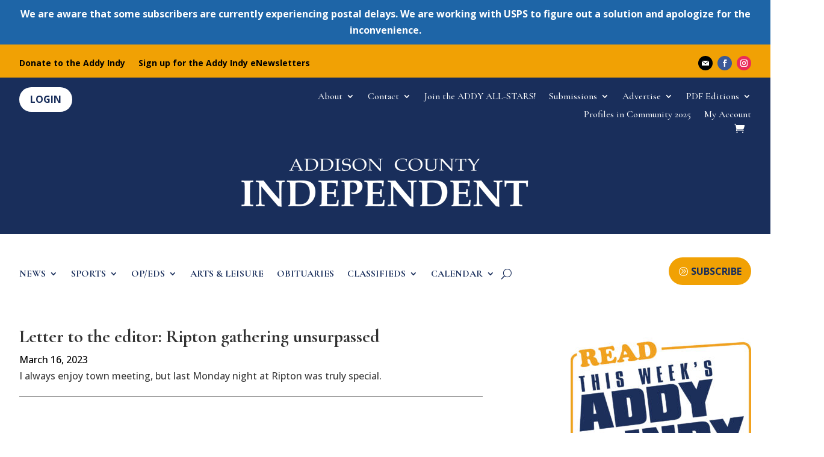

--- FILE ---
content_type: text/html; charset=UTF-8
request_url: https://www.addisonindependent.com/tag/jay-harrington/
body_size: 44911
content:
<!DOCTYPE html>
<html lang="en-US">
<head>
	<meta charset="UTF-8" />
<meta http-equiv="X-UA-Compatible" content="IE=edge">
	<link rel="pingback" href="https://www.addisonindependent.com/xmlrpc.php" />

	<script type="text/javascript">
		document.documentElement.className = 'js';
	</script>
	
	<title>Jay Harrington | Addison Independent</title>
<meta name='robots' content='max-image-preview:large' />
<link rel='dns-prefetch' href='//static.addtoany.com' />
<link rel='dns-prefetch' href='//www.googletagmanager.com' />
<link rel="alternate" type="application/rss+xml" title="Addison Independent &raquo; Feed" href="https://www.addisonindependent.com/feed/" />
<link rel="alternate" type="application/rss+xml" title="Addison Independent &raquo; Jay Harrington Tag Feed" href="https://www.addisonindependent.com/tag/jay-harrington/feed/" />
<script type="text/javascript">
/* <![CDATA[ */
window._wpemojiSettings = {"baseUrl":"https:\/\/s.w.org\/images\/core\/emoji\/16.0.1\/72x72\/","ext":".png","svgUrl":"https:\/\/s.w.org\/images\/core\/emoji\/16.0.1\/svg\/","svgExt":".svg","source":{"concatemoji":"https:\/\/www.addisonindependent.com\/wp-includes\/js\/wp-emoji-release.min.js?ver=6.8.3"}};
/*! This file is auto-generated */
!function(s,n){var o,i,e;function c(e){try{var t={supportTests:e,timestamp:(new Date).valueOf()};sessionStorage.setItem(o,JSON.stringify(t))}catch(e){}}function p(e,t,n){e.clearRect(0,0,e.canvas.width,e.canvas.height),e.fillText(t,0,0);var t=new Uint32Array(e.getImageData(0,0,e.canvas.width,e.canvas.height).data),a=(e.clearRect(0,0,e.canvas.width,e.canvas.height),e.fillText(n,0,0),new Uint32Array(e.getImageData(0,0,e.canvas.width,e.canvas.height).data));return t.every(function(e,t){return e===a[t]})}function u(e,t){e.clearRect(0,0,e.canvas.width,e.canvas.height),e.fillText(t,0,0);for(var n=e.getImageData(16,16,1,1),a=0;a<n.data.length;a++)if(0!==n.data[a])return!1;return!0}function f(e,t,n,a){switch(t){case"flag":return n(e,"\ud83c\udff3\ufe0f\u200d\u26a7\ufe0f","\ud83c\udff3\ufe0f\u200b\u26a7\ufe0f")?!1:!n(e,"\ud83c\udde8\ud83c\uddf6","\ud83c\udde8\u200b\ud83c\uddf6")&&!n(e,"\ud83c\udff4\udb40\udc67\udb40\udc62\udb40\udc65\udb40\udc6e\udb40\udc67\udb40\udc7f","\ud83c\udff4\u200b\udb40\udc67\u200b\udb40\udc62\u200b\udb40\udc65\u200b\udb40\udc6e\u200b\udb40\udc67\u200b\udb40\udc7f");case"emoji":return!a(e,"\ud83e\udedf")}return!1}function g(e,t,n,a){var r="undefined"!=typeof WorkerGlobalScope&&self instanceof WorkerGlobalScope?new OffscreenCanvas(300,150):s.createElement("canvas"),o=r.getContext("2d",{willReadFrequently:!0}),i=(o.textBaseline="top",o.font="600 32px Arial",{});return e.forEach(function(e){i[e]=t(o,e,n,a)}),i}function t(e){var t=s.createElement("script");t.src=e,t.defer=!0,s.head.appendChild(t)}"undefined"!=typeof Promise&&(o="wpEmojiSettingsSupports",i=["flag","emoji"],n.supports={everything:!0,everythingExceptFlag:!0},e=new Promise(function(e){s.addEventListener("DOMContentLoaded",e,{once:!0})}),new Promise(function(t){var n=function(){try{var e=JSON.parse(sessionStorage.getItem(o));if("object"==typeof e&&"number"==typeof e.timestamp&&(new Date).valueOf()<e.timestamp+604800&&"object"==typeof e.supportTests)return e.supportTests}catch(e){}return null}();if(!n){if("undefined"!=typeof Worker&&"undefined"!=typeof OffscreenCanvas&&"undefined"!=typeof URL&&URL.createObjectURL&&"undefined"!=typeof Blob)try{var e="postMessage("+g.toString()+"("+[JSON.stringify(i),f.toString(),p.toString(),u.toString()].join(",")+"));",a=new Blob([e],{type:"text/javascript"}),r=new Worker(URL.createObjectURL(a),{name:"wpTestEmojiSupports"});return void(r.onmessage=function(e){c(n=e.data),r.terminate(),t(n)})}catch(e){}c(n=g(i,f,p,u))}t(n)}).then(function(e){for(var t in e)n.supports[t]=e[t],n.supports.everything=n.supports.everything&&n.supports[t],"flag"!==t&&(n.supports.everythingExceptFlag=n.supports.everythingExceptFlag&&n.supports[t]);n.supports.everythingExceptFlag=n.supports.everythingExceptFlag&&!n.supports.flag,n.DOMReady=!1,n.readyCallback=function(){n.DOMReady=!0}}).then(function(){return e}).then(function(){var e;n.supports.everything||(n.readyCallback(),(e=n.source||{}).concatemoji?t(e.concatemoji):e.wpemoji&&e.twemoji&&(t(e.twemoji),t(e.wpemoji)))}))}((window,document),window._wpemojiSettings);
/* ]]> */
</script>
<meta content="Bare bones for Divi v.1.0" name="generator"/><!-- www.addisonindependent.com is managing ads with Advanced Ads 2.0.13 – https://wpadvancedads.com/ --><script id="addis-ready">
			window.advanced_ads_ready=function(e,a){a=a||"complete";var d=function(e){return"interactive"===a?"loading"!==e:"complete"===e};d(document.readyState)?e():document.addEventListener("readystatechange",(function(a){d(a.target.readyState)&&e()}),{once:"interactive"===a})},window.advanced_ads_ready_queue=window.advanced_ads_ready_queue||[];		</script>
		<link rel='stylesheet' id='wc-authorize-net-cim-credit-card-checkout-block-css' href='https://www.addisonindependent.com/wp-content/plugins/woocommerce-gateway-authorize-net-cim/assets/css/blocks/wc-authorize-net-cim-checkout-block.css?ver=3.10.13' type='text/css' media='all' />
<link rel='stylesheet' id='wc-authorize-net-cim-echeck-checkout-block-css' href='https://www.addisonindependent.com/wp-content/plugins/woocommerce-gateway-authorize-net-cim/assets/css/blocks/wc-authorize-net-cim-checkout-block.css?ver=3.10.13' type='text/css' media='all' />
<link rel='stylesheet' id='sbi_styles-css' href='https://www.addisonindependent.com/wp-content/plugins/instagram-feed/css/sbi-styles.min.css?ver=6.9.1' type='text/css' media='all' />
<style id='wp-emoji-styles-inline-css' type='text/css'>

	img.wp-smiley, img.emoji {
		display: inline !important;
		border: none !important;
		box-shadow: none !important;
		height: 1em !important;
		width: 1em !important;
		margin: 0 0.07em !important;
		vertical-align: -0.1em !important;
		background: none !important;
		padding: 0 !important;
	}
</style>
<link rel='stylesheet' id='wp-block-library-css' href='https://www.addisonindependent.com/wp-includes/css/dist/block-library/style.min.css?ver=6.8.3' type='text/css' media='all' />
<style id='wp-block-library-theme-inline-css' type='text/css'>
.wp-block-audio :where(figcaption){color:#555;font-size:13px;text-align:center}.is-dark-theme .wp-block-audio :where(figcaption){color:#ffffffa6}.wp-block-audio{margin:0 0 1em}.wp-block-code{border:1px solid #ccc;border-radius:4px;font-family:Menlo,Consolas,monaco,monospace;padding:.8em 1em}.wp-block-embed :where(figcaption){color:#555;font-size:13px;text-align:center}.is-dark-theme .wp-block-embed :where(figcaption){color:#ffffffa6}.wp-block-embed{margin:0 0 1em}.blocks-gallery-caption{color:#555;font-size:13px;text-align:center}.is-dark-theme .blocks-gallery-caption{color:#ffffffa6}:root :where(.wp-block-image figcaption){color:#555;font-size:13px;text-align:center}.is-dark-theme :root :where(.wp-block-image figcaption){color:#ffffffa6}.wp-block-image{margin:0 0 1em}.wp-block-pullquote{border-bottom:4px solid;border-top:4px solid;color:currentColor;margin-bottom:1.75em}.wp-block-pullquote cite,.wp-block-pullquote footer,.wp-block-pullquote__citation{color:currentColor;font-size:.8125em;font-style:normal;text-transform:uppercase}.wp-block-quote{border-left:.25em solid;margin:0 0 1.75em;padding-left:1em}.wp-block-quote cite,.wp-block-quote footer{color:currentColor;font-size:.8125em;font-style:normal;position:relative}.wp-block-quote:where(.has-text-align-right){border-left:none;border-right:.25em solid;padding-left:0;padding-right:1em}.wp-block-quote:where(.has-text-align-center){border:none;padding-left:0}.wp-block-quote.is-large,.wp-block-quote.is-style-large,.wp-block-quote:where(.is-style-plain){border:none}.wp-block-search .wp-block-search__label{font-weight:700}.wp-block-search__button{border:1px solid #ccc;padding:.375em .625em}:where(.wp-block-group.has-background){padding:1.25em 2.375em}.wp-block-separator.has-css-opacity{opacity:.4}.wp-block-separator{border:none;border-bottom:2px solid;margin-left:auto;margin-right:auto}.wp-block-separator.has-alpha-channel-opacity{opacity:1}.wp-block-separator:not(.is-style-wide):not(.is-style-dots){width:100px}.wp-block-separator.has-background:not(.is-style-dots){border-bottom:none;height:1px}.wp-block-separator.has-background:not(.is-style-wide):not(.is-style-dots){height:2px}.wp-block-table{margin:0 0 1em}.wp-block-table td,.wp-block-table th{word-break:normal}.wp-block-table :where(figcaption){color:#555;font-size:13px;text-align:center}.is-dark-theme .wp-block-table :where(figcaption){color:#ffffffa6}.wp-block-video :where(figcaption){color:#555;font-size:13px;text-align:center}.is-dark-theme .wp-block-video :where(figcaption){color:#ffffffa6}.wp-block-video{margin:0 0 1em}:root :where(.wp-block-template-part.has-background){margin-bottom:0;margin-top:0;padding:1.25em 2.375em}
</style>
<style id='pdfemb-pdf-embedder-viewer-style-inline-css' type='text/css'>
.wp-block-pdfemb-pdf-embedder-viewer{max-width:none}

</style>
<link rel='stylesheet' id='wc-memberships-blocks-css' href='https://www.addisonindependent.com/wp-content/plugins/woocommerce-memberships/assets/css/blocks/wc-memberships-blocks.min.css?ver=1.27.2' type='text/css' media='all' />
<link rel='stylesheet' id='mediaelement-css' href='https://www.addisonindependent.com/wp-includes/js/mediaelement/mediaelementplayer-legacy.min.css?ver=4.2.17' type='text/css' media='all' />
<link rel='stylesheet' id='wp-mediaelement-css' href='https://www.addisonindependent.com/wp-includes/js/mediaelement/wp-mediaelement.min.css?ver=6.8.3' type='text/css' media='all' />
<link rel='stylesheet' id='view_editor_gutenberg_frontend_assets-css' href='https://www.addisonindependent.com/wp-content/plugins/toolset-blocks/public/css/views-frontend.css?ver=3.6.21' type='text/css' media='all' />
<style id='view_editor_gutenberg_frontend_assets-inline-css' type='text/css'>
.wpv-sort-list-dropdown.wpv-sort-list-dropdown-style-default > span.wpv-sort-list,.wpv-sort-list-dropdown.wpv-sort-list-dropdown-style-default .wpv-sort-list-item {border-color: #cdcdcd;}.wpv-sort-list-dropdown.wpv-sort-list-dropdown-style-default .wpv-sort-list-item a {color: #444;background-color: #fff;}.wpv-sort-list-dropdown.wpv-sort-list-dropdown-style-default a:hover,.wpv-sort-list-dropdown.wpv-sort-list-dropdown-style-default a:focus {color: #000;background-color: #eee;}.wpv-sort-list-dropdown.wpv-sort-list-dropdown-style-default .wpv-sort-list-item.wpv-sort-list-current a {color: #000;background-color: #eee;}
.wpv-sort-list-dropdown.wpv-sort-list-dropdown-style-default > span.wpv-sort-list,.wpv-sort-list-dropdown.wpv-sort-list-dropdown-style-default .wpv-sort-list-item {border-color: #cdcdcd;}.wpv-sort-list-dropdown.wpv-sort-list-dropdown-style-default .wpv-sort-list-item a {color: #444;background-color: #fff;}.wpv-sort-list-dropdown.wpv-sort-list-dropdown-style-default a:hover,.wpv-sort-list-dropdown.wpv-sort-list-dropdown-style-default a:focus {color: #000;background-color: #eee;}.wpv-sort-list-dropdown.wpv-sort-list-dropdown-style-default .wpv-sort-list-item.wpv-sort-list-current a {color: #000;background-color: #eee;}.wpv-sort-list-dropdown.wpv-sort-list-dropdown-style-grey > span.wpv-sort-list,.wpv-sort-list-dropdown.wpv-sort-list-dropdown-style-grey .wpv-sort-list-item {border-color: #cdcdcd;}.wpv-sort-list-dropdown.wpv-sort-list-dropdown-style-grey .wpv-sort-list-item a {color: #444;background-color: #eeeeee;}.wpv-sort-list-dropdown.wpv-sort-list-dropdown-style-grey a:hover,.wpv-sort-list-dropdown.wpv-sort-list-dropdown-style-grey a:focus {color: #000;background-color: #e5e5e5;}.wpv-sort-list-dropdown.wpv-sort-list-dropdown-style-grey .wpv-sort-list-item.wpv-sort-list-current a {color: #000;background-color: #e5e5e5;}
.wpv-sort-list-dropdown.wpv-sort-list-dropdown-style-default > span.wpv-sort-list,.wpv-sort-list-dropdown.wpv-sort-list-dropdown-style-default .wpv-sort-list-item {border-color: #cdcdcd;}.wpv-sort-list-dropdown.wpv-sort-list-dropdown-style-default .wpv-sort-list-item a {color: #444;background-color: #fff;}.wpv-sort-list-dropdown.wpv-sort-list-dropdown-style-default a:hover,.wpv-sort-list-dropdown.wpv-sort-list-dropdown-style-default a:focus {color: #000;background-color: #eee;}.wpv-sort-list-dropdown.wpv-sort-list-dropdown-style-default .wpv-sort-list-item.wpv-sort-list-current a {color: #000;background-color: #eee;}.wpv-sort-list-dropdown.wpv-sort-list-dropdown-style-grey > span.wpv-sort-list,.wpv-sort-list-dropdown.wpv-sort-list-dropdown-style-grey .wpv-sort-list-item {border-color: #cdcdcd;}.wpv-sort-list-dropdown.wpv-sort-list-dropdown-style-grey .wpv-sort-list-item a {color: #444;background-color: #eeeeee;}.wpv-sort-list-dropdown.wpv-sort-list-dropdown-style-grey a:hover,.wpv-sort-list-dropdown.wpv-sort-list-dropdown-style-grey a:focus {color: #000;background-color: #e5e5e5;}.wpv-sort-list-dropdown.wpv-sort-list-dropdown-style-grey .wpv-sort-list-item.wpv-sort-list-current a {color: #000;background-color: #e5e5e5;}.wpv-sort-list-dropdown.wpv-sort-list-dropdown-style-blue > span.wpv-sort-list,.wpv-sort-list-dropdown.wpv-sort-list-dropdown-style-blue .wpv-sort-list-item {border-color: #0099cc;}.wpv-sort-list-dropdown.wpv-sort-list-dropdown-style-blue .wpv-sort-list-item a {color: #444;background-color: #cbddeb;}.wpv-sort-list-dropdown.wpv-sort-list-dropdown-style-blue a:hover,.wpv-sort-list-dropdown.wpv-sort-list-dropdown-style-blue a:focus {color: #000;background-color: #95bedd;}.wpv-sort-list-dropdown.wpv-sort-list-dropdown-style-blue .wpv-sort-list-item.wpv-sort-list-current a {color: #000;background-color: #95bedd;}
</style>
<link rel='stylesheet' id='jb_admin_blocks_shortcodes-css' href='https://www.addisonindependent.com/wp-content/plugins/jobboardwp/assets/admin/css/blocks.min.css?ver=1.3.2' type='text/css' media='all' />
<link rel='stylesheet' id='jb-fa-css' href='https://www.addisonindependent.com/wp-content/plugins/jobboardwp/assets/common/libs/fontawesome/css/v4-shims.min.css?ver=5.13.0' type='text/css' media='all' />
<link rel='stylesheet' id='jb-far-css' href='https://www.addisonindependent.com/wp-content/plugins/jobboardwp/assets/common/libs/fontawesome/css/regular.min.css?ver=5.13.0' type='text/css' media='all' />
<link rel='stylesheet' id='jb-fas-css' href='https://www.addisonindependent.com/wp-content/plugins/jobboardwp/assets/common/libs/fontawesome/css/solid.min.css?ver=5.13.0' type='text/css' media='all' />
<link rel='stylesheet' id='jb-fab-css' href='https://www.addisonindependent.com/wp-content/plugins/jobboardwp/assets/common/libs/fontawesome/css/brands.min.css?ver=5.13.0' type='text/css' media='all' />
<link rel='stylesheet' id='jb-font-awesome-css' href='https://www.addisonindependent.com/wp-content/plugins/jobboardwp/assets/common/libs/fontawesome/css/fontawesome.min.css?ver=5.13.0' type='text/css' media='all' />
<style id='global-styles-inline-css' type='text/css'>
:root{--wp--preset--aspect-ratio--square: 1;--wp--preset--aspect-ratio--4-3: 4/3;--wp--preset--aspect-ratio--3-4: 3/4;--wp--preset--aspect-ratio--3-2: 3/2;--wp--preset--aspect-ratio--2-3: 2/3;--wp--preset--aspect-ratio--16-9: 16/9;--wp--preset--aspect-ratio--9-16: 9/16;--wp--preset--color--black: #000000;--wp--preset--color--cyan-bluish-gray: #abb8c3;--wp--preset--color--white: #ffffff;--wp--preset--color--pale-pink: #f78da7;--wp--preset--color--vivid-red: #cf2e2e;--wp--preset--color--luminous-vivid-orange: #ff6900;--wp--preset--color--luminous-vivid-amber: #fcb900;--wp--preset--color--light-green-cyan: #7bdcb5;--wp--preset--color--vivid-green-cyan: #00d084;--wp--preset--color--pale-cyan-blue: #8ed1fc;--wp--preset--color--vivid-cyan-blue: #0693e3;--wp--preset--color--vivid-purple: #9b51e0;--wp--preset--gradient--vivid-cyan-blue-to-vivid-purple: linear-gradient(135deg,rgba(6,147,227,1) 0%,rgb(155,81,224) 100%);--wp--preset--gradient--light-green-cyan-to-vivid-green-cyan: linear-gradient(135deg,rgb(122,220,180) 0%,rgb(0,208,130) 100%);--wp--preset--gradient--luminous-vivid-amber-to-luminous-vivid-orange: linear-gradient(135deg,rgba(252,185,0,1) 0%,rgba(255,105,0,1) 100%);--wp--preset--gradient--luminous-vivid-orange-to-vivid-red: linear-gradient(135deg,rgba(255,105,0,1) 0%,rgb(207,46,46) 100%);--wp--preset--gradient--very-light-gray-to-cyan-bluish-gray: linear-gradient(135deg,rgb(238,238,238) 0%,rgb(169,184,195) 100%);--wp--preset--gradient--cool-to-warm-spectrum: linear-gradient(135deg,rgb(74,234,220) 0%,rgb(151,120,209) 20%,rgb(207,42,186) 40%,rgb(238,44,130) 60%,rgb(251,105,98) 80%,rgb(254,248,76) 100%);--wp--preset--gradient--blush-light-purple: linear-gradient(135deg,rgb(255,206,236) 0%,rgb(152,150,240) 100%);--wp--preset--gradient--blush-bordeaux: linear-gradient(135deg,rgb(254,205,165) 0%,rgb(254,45,45) 50%,rgb(107,0,62) 100%);--wp--preset--gradient--luminous-dusk: linear-gradient(135deg,rgb(255,203,112) 0%,rgb(199,81,192) 50%,rgb(65,88,208) 100%);--wp--preset--gradient--pale-ocean: linear-gradient(135deg,rgb(255,245,203) 0%,rgb(182,227,212) 50%,rgb(51,167,181) 100%);--wp--preset--gradient--electric-grass: linear-gradient(135deg,rgb(202,248,128) 0%,rgb(113,206,126) 100%);--wp--preset--gradient--midnight: linear-gradient(135deg,rgb(2,3,129) 0%,rgb(40,116,252) 100%);--wp--preset--font-size--small: 13px;--wp--preset--font-size--medium: 20px;--wp--preset--font-size--large: 36px;--wp--preset--font-size--x-large: 42px;--wp--preset--spacing--20: 0.44rem;--wp--preset--spacing--30: 0.67rem;--wp--preset--spacing--40: 1rem;--wp--preset--spacing--50: 1.5rem;--wp--preset--spacing--60: 2.25rem;--wp--preset--spacing--70: 3.38rem;--wp--preset--spacing--80: 5.06rem;--wp--preset--shadow--natural: 6px 6px 9px rgba(0, 0, 0, 0.2);--wp--preset--shadow--deep: 12px 12px 50px rgba(0, 0, 0, 0.4);--wp--preset--shadow--sharp: 6px 6px 0px rgba(0, 0, 0, 0.2);--wp--preset--shadow--outlined: 6px 6px 0px -3px rgba(255, 255, 255, 1), 6px 6px rgba(0, 0, 0, 1);--wp--preset--shadow--crisp: 6px 6px 0px rgba(0, 0, 0, 1);}:root { --wp--style--global--content-size: 823px;--wp--style--global--wide-size: 1080px; }:where(body) { margin: 0; }.wp-site-blocks > .alignleft { float: left; margin-right: 2em; }.wp-site-blocks > .alignright { float: right; margin-left: 2em; }.wp-site-blocks > .aligncenter { justify-content: center; margin-left: auto; margin-right: auto; }:where(.is-layout-flex){gap: 0.5em;}:where(.is-layout-grid){gap: 0.5em;}.is-layout-flow > .alignleft{float: left;margin-inline-start: 0;margin-inline-end: 2em;}.is-layout-flow > .alignright{float: right;margin-inline-start: 2em;margin-inline-end: 0;}.is-layout-flow > .aligncenter{margin-left: auto !important;margin-right: auto !important;}.is-layout-constrained > .alignleft{float: left;margin-inline-start: 0;margin-inline-end: 2em;}.is-layout-constrained > .alignright{float: right;margin-inline-start: 2em;margin-inline-end: 0;}.is-layout-constrained > .aligncenter{margin-left: auto !important;margin-right: auto !important;}.is-layout-constrained > :where(:not(.alignleft):not(.alignright):not(.alignfull)){max-width: var(--wp--style--global--content-size);margin-left: auto !important;margin-right: auto !important;}.is-layout-constrained > .alignwide{max-width: var(--wp--style--global--wide-size);}body .is-layout-flex{display: flex;}.is-layout-flex{flex-wrap: wrap;align-items: center;}.is-layout-flex > :is(*, div){margin: 0;}body .is-layout-grid{display: grid;}.is-layout-grid > :is(*, div){margin: 0;}body{padding-top: 0px;padding-right: 0px;padding-bottom: 0px;padding-left: 0px;}:root :where(.wp-element-button, .wp-block-button__link){background-color: #32373c;border-width: 0;color: #fff;font-family: inherit;font-size: inherit;line-height: inherit;padding: calc(0.667em + 2px) calc(1.333em + 2px);text-decoration: none;}.has-black-color{color: var(--wp--preset--color--black) !important;}.has-cyan-bluish-gray-color{color: var(--wp--preset--color--cyan-bluish-gray) !important;}.has-white-color{color: var(--wp--preset--color--white) !important;}.has-pale-pink-color{color: var(--wp--preset--color--pale-pink) !important;}.has-vivid-red-color{color: var(--wp--preset--color--vivid-red) !important;}.has-luminous-vivid-orange-color{color: var(--wp--preset--color--luminous-vivid-orange) !important;}.has-luminous-vivid-amber-color{color: var(--wp--preset--color--luminous-vivid-amber) !important;}.has-light-green-cyan-color{color: var(--wp--preset--color--light-green-cyan) !important;}.has-vivid-green-cyan-color{color: var(--wp--preset--color--vivid-green-cyan) !important;}.has-pale-cyan-blue-color{color: var(--wp--preset--color--pale-cyan-blue) !important;}.has-vivid-cyan-blue-color{color: var(--wp--preset--color--vivid-cyan-blue) !important;}.has-vivid-purple-color{color: var(--wp--preset--color--vivid-purple) !important;}.has-black-background-color{background-color: var(--wp--preset--color--black) !important;}.has-cyan-bluish-gray-background-color{background-color: var(--wp--preset--color--cyan-bluish-gray) !important;}.has-white-background-color{background-color: var(--wp--preset--color--white) !important;}.has-pale-pink-background-color{background-color: var(--wp--preset--color--pale-pink) !important;}.has-vivid-red-background-color{background-color: var(--wp--preset--color--vivid-red) !important;}.has-luminous-vivid-orange-background-color{background-color: var(--wp--preset--color--luminous-vivid-orange) !important;}.has-luminous-vivid-amber-background-color{background-color: var(--wp--preset--color--luminous-vivid-amber) !important;}.has-light-green-cyan-background-color{background-color: var(--wp--preset--color--light-green-cyan) !important;}.has-vivid-green-cyan-background-color{background-color: var(--wp--preset--color--vivid-green-cyan) !important;}.has-pale-cyan-blue-background-color{background-color: var(--wp--preset--color--pale-cyan-blue) !important;}.has-vivid-cyan-blue-background-color{background-color: var(--wp--preset--color--vivid-cyan-blue) !important;}.has-vivid-purple-background-color{background-color: var(--wp--preset--color--vivid-purple) !important;}.has-black-border-color{border-color: var(--wp--preset--color--black) !important;}.has-cyan-bluish-gray-border-color{border-color: var(--wp--preset--color--cyan-bluish-gray) !important;}.has-white-border-color{border-color: var(--wp--preset--color--white) !important;}.has-pale-pink-border-color{border-color: var(--wp--preset--color--pale-pink) !important;}.has-vivid-red-border-color{border-color: var(--wp--preset--color--vivid-red) !important;}.has-luminous-vivid-orange-border-color{border-color: var(--wp--preset--color--luminous-vivid-orange) !important;}.has-luminous-vivid-amber-border-color{border-color: var(--wp--preset--color--luminous-vivid-amber) !important;}.has-light-green-cyan-border-color{border-color: var(--wp--preset--color--light-green-cyan) !important;}.has-vivid-green-cyan-border-color{border-color: var(--wp--preset--color--vivid-green-cyan) !important;}.has-pale-cyan-blue-border-color{border-color: var(--wp--preset--color--pale-cyan-blue) !important;}.has-vivid-cyan-blue-border-color{border-color: var(--wp--preset--color--vivid-cyan-blue) !important;}.has-vivid-purple-border-color{border-color: var(--wp--preset--color--vivid-purple) !important;}.has-vivid-cyan-blue-to-vivid-purple-gradient-background{background: var(--wp--preset--gradient--vivid-cyan-blue-to-vivid-purple) !important;}.has-light-green-cyan-to-vivid-green-cyan-gradient-background{background: var(--wp--preset--gradient--light-green-cyan-to-vivid-green-cyan) !important;}.has-luminous-vivid-amber-to-luminous-vivid-orange-gradient-background{background: var(--wp--preset--gradient--luminous-vivid-amber-to-luminous-vivid-orange) !important;}.has-luminous-vivid-orange-to-vivid-red-gradient-background{background: var(--wp--preset--gradient--luminous-vivid-orange-to-vivid-red) !important;}.has-very-light-gray-to-cyan-bluish-gray-gradient-background{background: var(--wp--preset--gradient--very-light-gray-to-cyan-bluish-gray) !important;}.has-cool-to-warm-spectrum-gradient-background{background: var(--wp--preset--gradient--cool-to-warm-spectrum) !important;}.has-blush-light-purple-gradient-background{background: var(--wp--preset--gradient--blush-light-purple) !important;}.has-blush-bordeaux-gradient-background{background: var(--wp--preset--gradient--blush-bordeaux) !important;}.has-luminous-dusk-gradient-background{background: var(--wp--preset--gradient--luminous-dusk) !important;}.has-pale-ocean-gradient-background{background: var(--wp--preset--gradient--pale-ocean) !important;}.has-electric-grass-gradient-background{background: var(--wp--preset--gradient--electric-grass) !important;}.has-midnight-gradient-background{background: var(--wp--preset--gradient--midnight) !important;}.has-small-font-size{font-size: var(--wp--preset--font-size--small) !important;}.has-medium-font-size{font-size: var(--wp--preset--font-size--medium) !important;}.has-large-font-size{font-size: var(--wp--preset--font-size--large) !important;}.has-x-large-font-size{font-size: var(--wp--preset--font-size--x-large) !important;}
:where(.wp-block-post-template.is-layout-flex){gap: 1.25em;}:where(.wp-block-post-template.is-layout-grid){gap: 1.25em;}
:where(.wp-block-columns.is-layout-flex){gap: 2em;}:where(.wp-block-columns.is-layout-grid){gap: 2em;}
:root :where(.wp-block-pullquote){font-size: 1.5em;line-height: 1.6;}
</style>
<link rel='stylesheet' id='disable-payment-method-for-woocommerce-css' href='https://www.addisonindependent.com/wp-content/plugins/disable-payment-method-for-woocommerce/public/css/style.css?ver=6.8.3' type='text/css' media='all' />
<link rel='stylesheet' id='wtfdivi-user-css-css' href='https://www.addisonindependent.com/wp-content/uploads/wtfdivi/wp_head.css?ver=1678820212' type='text/css' media='all' />
<link rel='stylesheet' id='simple-banner-style-css' href='https://www.addisonindependent.com/wp-content/plugins/simple-banner/simple-banner.css?ver=3.1.2' type='text/css' media='all' />
<link rel='stylesheet' id='woocommerce-layout-css' href='https://www.addisonindependent.com/wp-content/plugins/woocommerce/assets/css/woocommerce-layout.css?ver=10.3.4' type='text/css' media='all' />
<link rel='stylesheet' id='woocommerce-smallscreen-css' href='https://www.addisonindependent.com/wp-content/plugins/woocommerce/assets/css/woocommerce-smallscreen.css?ver=10.3.4' type='text/css' media='only screen and (max-width: 768px)' />
<link rel='stylesheet' id='woocommerce-general-css' href='https://www.addisonindependent.com/wp-content/plugins/woocommerce/assets/css/woocommerce.css?ver=10.3.4' type='text/css' media='all' />
<style id='woocommerce-inline-inline-css' type='text/css'>
.woocommerce form .form-row .required { visibility: visible; }
</style>
<link rel='stylesheet' id='wp-components-css' href='https://www.addisonindependent.com/wp-includes/css/dist/components/style.min.css?ver=6.8.3' type='text/css' media='all' />
<link rel='stylesheet' id='woocommerce_subscriptions_gifting-css' href='https://www.addisonindependent.com/wp-content/plugins/woocommerce-subscriptions/assets/css/gifting/shortcode-checkout.css?ver=10.3.4' type='text/css' media='all' />
<link rel='stylesheet' id='brands-styles-css' href='https://www.addisonindependent.com/wp-content/plugins/woocommerce/assets/css/brands.css?ver=10.3.4' type='text/css' media='all' />
<link rel='stylesheet' id='wc-memberships-frontend-css' href='https://www.addisonindependent.com/wp-content/plugins/woocommerce-memberships/assets/css/frontend/wc-memberships-frontend.min.css?ver=1.27.2' type='text/css' media='all' />
<link rel='stylesheet' id='toolset-divi-styles-css' href='https://www.addisonindependent.com/wp-content/plugins/toolset-blocks/vendor/toolset/divi/styles/style.min.css?ver=1.1.0' type='text/css' media='all' />
<link rel='stylesheet' id='sv-wc-payment-gateway-payment-form-v5_15_12-css' href='https://www.addisonindependent.com/wp-content/plugins/woocommerce-gateway-authorize-net-cim/vendor/skyverge/wc-plugin-framework/woocommerce/payment-gateway/assets/css/frontend/sv-wc-payment-gateway-payment-form.min.css?ver=5.15.12' type='text/css' media='all' />
<link rel='stylesheet' id='addtoany-css' href='https://www.addisonindependent.com/wp-content/plugins/add-to-any/addtoany.min.css?ver=1.16' type='text/css' media='all' />
<link rel='stylesheet' id='select2-css' href='https://www.addisonindependent.com/wp-content/plugins/woocommerce/assets/css/select2.css?ver=10.3.4' type='text/css' media='all' />
<link rel='stylesheet' id='dashicons-css' href='https://www.addisonindependent.com/wp-includes/css/dashicons.min.css?ver=6.8.3' type='text/css' media='all' />
<link rel='stylesheet' id='jquery-ui-css' href='https://www.addisonindependent.com/wp-content/plugins/jobboardwp/assets/common/libs/jquery-ui/jquery-ui.min.css?ver=1.12.1' type='text/css' media='all' />
<link rel='stylesheet' id='jb-helptip-css' href='https://www.addisonindependent.com/wp-content/plugins/jobboardwp/assets/common/css/helptip.min.css?ver=1.3.2' type='text/css' media='all' />
<link rel='stylesheet' id='jb-common-css' href='https://www.addisonindependent.com/wp-content/plugins/jobboardwp/assets/frontend/css/common.min.css?ver=1.3.2' type='text/css' media='all' />
<link rel='stylesheet' id='jb-job-css' href='https://www.addisonindependent.com/wp-content/plugins/jobboardwp/assets/frontend/css/job.min.css?ver=1.3.2' type='text/css' media='all' />
<link rel='stylesheet' id='jb-jobs-css' href='https://www.addisonindependent.com/wp-content/plugins/jobboardwp/assets/frontend/css/jobs.min.css?ver=1.3.2' type='text/css' media='all' />
<link rel='stylesheet' id='jb-jobs-widget-css' href='https://www.addisonindependent.com/wp-content/plugins/jobboardwp/assets/frontend/css/jobs-widget.min.css?ver=1.3.2' type='text/css' media='all' />
<link rel='stylesheet' id='jb-jobs-dashboard-css' href='https://www.addisonindependent.com/wp-content/plugins/jobboardwp/assets/frontend/css/jobs-dashboard.min.css?ver=1.3.2' type='text/css' media='all' />
<link rel='stylesheet' id='jb-job-categories-css' href='https://www.addisonindependent.com/wp-content/plugins/jobboardwp/assets/frontend/css/job-categories.min.css?ver=1.3.2' type='text/css' media='all' />
<link rel='stylesheet' id='woocommerce-nyp-css' href='https://www.addisonindependent.com/wp-content/plugins/woocommerce-name-your-price/assets/css/frontend/name-your-price.min.css?ver=3.6.2' type='text/css' media='all' />
<link rel='stylesheet' id='divi-style-parent-css' href='https://www.addisonindependent.com/wp-content/themes/Divi/style-static.min.css?ver=4.27.4' type='text/css' media='all' />
<link rel='stylesheet' id='divi-style-css' href='https://www.addisonindependent.com/wp-content/themes/Divi-Child/style.css?ver=4.27.4' type='text/css' media='all' />
<script type="text/javascript" src="https://www.addisonindependent.com/wp-content/plugins/toolset-blocks/vendor/toolset/common-es/public/toolset-common-es-frontend.js?ver=175000" id="toolset-common-es-frontend-js"></script>
<script type="text/javascript" src="https://www.addisonindependent.com/wp-includes/js/jquery/jquery.min.js?ver=3.7.1" id="jquery-core-js"></script>
<script type="text/javascript" src="https://www.addisonindependent.com/wp-includes/js/jquery/jquery-migrate.min.js?ver=3.4.1" id="jquery-migrate-js"></script>
<script type="text/javascript" id="addtoany-core-js-before">
/* <![CDATA[ */
window.a2a_config=window.a2a_config||{};a2a_config.callbacks=[];a2a_config.overlays=[];a2a_config.templates={};
a2a_config.icon_color="transparent,#1e65a7";
/* ]]> */
</script>
<script type="text/javascript" defer src="https://static.addtoany.com/menu/page.js" id="addtoany-core-js"></script>
<script type="text/javascript" defer src="https://www.addisonindependent.com/wp-content/plugins/add-to-any/addtoany.min.js?ver=1.1" id="addtoany-jquery-js"></script>
<script type="text/javascript" src="https://www.addisonindependent.com/wp-content/plugins/disable-payment-method-for-woocommerce/public/js/disable-payment-method.js?ver=1.1.9.30" id="disable-payment-method-for-woocommerce-js"></script>
<script type="text/javascript" id="simple-banner-script-js-before">
/* <![CDATA[ */
const simpleBannerScriptParams = {"pro_version_enabled":"","debug_mode":"","id":124100,"version":"3.1.2","banner_params":[{"hide_simple_banner":"no","simple_banner_prepend_element":"body","simple_banner_position":"","header_margin":"","header_padding":"","wp_body_open_enabled":"","wp_body_open":true,"simple_banner_z_index":"","simple_banner_text":"We are aware that some subscribers are currently experiencing postal delays. We are working with USPS to figure out a solution and apologize for the inconvenience.","disabled_on_current_page":false,"disabled_pages_array":[],"is_current_page_a_post":true,"disabled_on_posts":"","simple_banner_disabled_page_paths":"","simple_banner_font_size":"","simple_banner_color":"#1e65a7","simple_banner_text_color":"#ffffff","simple_banner_link_color":"#FFB30D","simple_banner_close_color":"","simple_banner_custom_css":"","simple_banner_scrolling_custom_css":"","simple_banner_text_custom_css":"","simple_banner_button_css":"","site_custom_css":"","keep_site_custom_css":"","site_custom_js":"","keep_site_custom_js":"","close_button_enabled":"","close_button_expiration":"","close_button_cookie_set":false,"current_date":{"date":"2025-11-02 15:17:00.155248","timezone_type":3,"timezone":"UTC"},"start_date":{"date":"2025-11-02 15:17:00.155257","timezone_type":3,"timezone":"UTC"},"end_date":{"date":"2025-11-02 15:17:00.155262","timezone_type":3,"timezone":"UTC"},"simple_banner_start_after_date":"","simple_banner_remove_after_date":"","simple_banner_insert_inside_element":""}]}
/* ]]> */
</script>
<script type="text/javascript" src="https://www.addisonindependent.com/wp-content/plugins/simple-banner/simple-banner.js?ver=3.1.2" id="simple-banner-script-js"></script>
<script type="text/javascript" src="https://www.addisonindependent.com/wp-content/plugins/woocommerce/assets/js/jquery-blockui/jquery.blockUI.min.js?ver=2.7.0-wc.10.3.4" id="wc-jquery-blockui-js" defer="defer" data-wp-strategy="defer"></script>
<script type="text/javascript" id="wc-add-to-cart-js-extra">
/* <![CDATA[ */
var wc_add_to_cart_params = {"ajax_url":"\/wp-admin\/admin-ajax.php","wc_ajax_url":"\/?wc-ajax=%%endpoint%%","i18n_view_cart":"View cart","cart_url":"https:\/\/www.addisonindependent.com\/cart\/","is_cart":"","cart_redirect_after_add":"no"};
/* ]]> */
</script>
<script type="text/javascript" src="https://www.addisonindependent.com/wp-content/plugins/woocommerce/assets/js/frontend/add-to-cart.min.js?ver=10.3.4" id="wc-add-to-cart-js" defer="defer" data-wp-strategy="defer"></script>
<script type="text/javascript" src="https://www.addisonindependent.com/wp-content/plugins/woocommerce/assets/js/js-cookie/js.cookie.min.js?ver=2.1.4-wc.10.3.4" id="wc-js-cookie-js" defer="defer" data-wp-strategy="defer"></script>
<script type="text/javascript" id="woocommerce-js-extra">
/* <![CDATA[ */
var woocommerce_params = {"ajax_url":"\/wp-admin\/admin-ajax.php","wc_ajax_url":"\/?wc-ajax=%%endpoint%%","i18n_password_show":"Show password","i18n_password_hide":"Hide password"};
/* ]]> */
</script>
<script type="text/javascript" src="https://www.addisonindependent.com/wp-content/plugins/woocommerce/assets/js/frontend/woocommerce.min.js?ver=10.3.4" id="woocommerce-js" defer="defer" data-wp-strategy="defer"></script>
<script type="text/javascript" id="advanced-ads-advanced-js-js-extra">
/* <![CDATA[ */
var advads_options = {"blog_id":"1","privacy":{"enabled":false,"state":"not_needed"}};
/* ]]> */
</script>
<script type="text/javascript" src="https://www.addisonindependent.com/wp-content/plugins/advanced-ads/public/assets/js/advanced.min.js?ver=2.0.13" id="advanced-ads-advanced-js-js"></script>
<script type="text/javascript" src="https://www.addisonindependent.com/wp-includes/js/plupload/moxie.min.js?ver=1.3.5.1" id="moxiejs-js"></script>
<script type="text/javascript" src="https://www.addisonindependent.com/wp-includes/js/plupload/plupload.min.js?ver=2.1.9" id="plupload-js"></script>
<script type="text/javascript" id="ajax_operation_script-js-extra">
/* <![CDATA[ */
var bigdatacloud_key = {"key":""};
var myAjax = {"ajaxurl":"https:\/\/www.addisonindependent.com\/wp-admin\/admin-ajax.php"};
/* ]]> */
</script>
<script type="text/javascript" src="https://www.addisonindependent.com/wp-content/plugins/woocommerce-anti-fraud/assets/js/geoloc.js?ver=1.0" id="ajax_operation_script-js"></script>
<link rel="https://api.w.org/" href="https://www.addisonindependent.com/wp-json/" /><link rel="alternate" title="JSON" type="application/json" href="https://www.addisonindependent.com/wp-json/wp/v2/tags/8383" /><link rel="EditURI" type="application/rsd+xml" title="RSD" href="https://www.addisonindependent.com/xmlrpc.php?rsd" />
	<script data-name="dbdb-head-js">
	 
	</script>
<style>
.db_title, .db_tagline { 
    margin-right: 30px;
    margin-top: 0px;
    line-height: 1em;
}
.db_title_and_tagline {
    display: flex;
    align-items: flex-start;
}
.db_tagline_below_title_on .db_title_and_tagline {
    flex-direction: column;
}
.db_tagline_below_title_on .db_tagline {
    margin-top: 8px;
}
.db_title_and_tagline_valign_middle .db_title_and_tagline {
    align-items: center;
}
.db_title_and_tagline_valign_bottom .db_title_and_tagline {
    align-items: flex-end;
}
.db_title_and_tagline_below_logo_on .db_title_and_tagline {
    position: absolute;
    bottom: 0px;
    left: 0px;
    transform: translateY(100%);
}
</style>
    <style>
@media only screen and (min-width: 981px) {
  .et_pb_subscribe.db_inline_form .et_pb_newsletter_form form {
    display: flex;
    width: 100%;
    grid-gap: 20px;
  }
  .et_pb_subscribe.db_inline_form .et_pb_newsletter_form form > * {
    flex: 1 1 0%;
  }
  .et_pb_subscribe.db_inline_form .et_pb_newsletter_form p.et_pb_newsletter_field {
    padding-bottom: 0;
  }
}
</style>
    <style>
        .db_pb_team_member_website_icon:before {
            content: "\e0e3";
        }
    </style>
    <style>
.db_pb_team_member_email_icon:before {
    content: "\e010";
}
ul.et_pb_member_social_links li > span {
    display: inline-block !important;
}
/* Fix email icon hidden by Email Address Encoder plugin */
ul.et_pb_member_social_links li>span {
    display: inline-block !important;
}
</style><style>.db_pb_team_member_phone_icon:before { content: "\e090"; } ul.et_pb_member_social_links li>span { display: inline-block !important; }</style><style>.db_pb_team_member_instagram_icon:before { content: "\e09a"; }</style>    <style>
        .et_pb_slider.dbdb_slider_random .et-pb-active-slide {
            visibility: hidden;
        }
    </style>
<style>
    .et_pb_gallery .et-pb-slider-arrows a {
        margin-top: 0;
        transform: translateY(-50%);
    }
</style>
<style>
    /* Hide all slide counters immediately to avoid flash of default separator */
    .dbdb-slide-counter{visibility:hidden;}
    .dbdb-slide-counter.dbdb-counter-ready{visibility:visible;}
</style>
<script>window.applySliderCounterSeparator = window.applySliderCounterSeparator || function(){ /* stub until plugin JS loads */ };</script>
<meta name="generator" content="Site Kit by Google 1.164.0" /><style id="simple-banner-background-color" type="text/css">.simple-banner{background:#1e65a7;}</style><style id="simple-banner-text-color" type="text/css">.simple-banner .simple-banner-text{color:#ffffff;}</style><style id="simple-banner-link-color" type="text/css">.simple-banner .simple-banner-text a{color:#FFB30D;}</style><style id="simple-banner-z-index" type="text/css">.simple-banner{z-index: 99999;}</style><style id="simple-banner-site-custom-css-dummy" type="text/css"></style><script id="simple-banner-site-custom-js-dummy" type="text/javascript"></script><meta name="viewport" content="width=device-width, initial-scale=1.0, maximum-scale=1.0, user-scalable=0" />	<noscript><style>.woocommerce-product-gallery{ opacity: 1 !important; }</style></noscript>
	 <script> window.addEventListener("load",function(){ var c={script:false,link:false}; function ls(s) { if(!['script','link'].includes(s)||c[s]){return;}c[s]=true; var d=document,f=d.getElementsByTagName(s)[0],j=d.createElement(s); if(s==='script'){j.async=true;j.src='https://www.addisonindependent.com/wp-content/plugins/toolset-blocks/vendor/toolset/blocks/public/js/frontend.js?v=1.6.17';}else{ j.rel='stylesheet';j.href='https://www.addisonindependent.com/wp-content/plugins/toolset-blocks/vendor/toolset/blocks/public/css/style.css?v=1.6.17';} f.parentNode.insertBefore(j, f); }; function ex(){ls('script');ls('link')} window.addEventListener("scroll", ex, {once: true}); if (('IntersectionObserver' in window) && ('IntersectionObserverEntry' in window) && ('intersectionRatio' in window.IntersectionObserverEntry.prototype)) { var i = 0, fb = document.querySelectorAll("[class^='tb-']"), o = new IntersectionObserver(es => { es.forEach(e => { o.unobserve(e.target); if (e.intersectionRatio > 0) { ex();o.disconnect();}else{ i++;if(fb.length>i){o.observe(fb[i])}} }) }); if (fb.length) { o.observe(fb[i]) } } }) </script>
	<noscript>
		<link rel="stylesheet" href="https://www.addisonindependent.com/wp-content/plugins/toolset-blocks/vendor/toolset/blocks/public/css/style.css">
	</noscript>		<script type="text/javascript">
			var advadsCfpQueue = [];
			var advadsCfpAd = function( adID ) {
				if ( 'undefined' === typeof advadsProCfp ) {
					advadsCfpQueue.push( adID )
				} else {
					advadsProCfp.addElement( adID )
				}
			}
		</script>
		<meta name="google-site-verification" content="vQCB13khOsmDqMWu9mtws2v29ULq7m9mbrgzzz5VHrg">


<link rel="stylesheet" href="https://cdnjs.cloudflare.com/ajax/libs/OwlCarousel2/2.2.1/assets/owl.carousel.min.css">

<link rel="stylesheet" href="https://cdnjs.cloudflare.com/ajax/libs/OwlCarousel2/2.2.1/assets/owl.theme.default.min.css">
<script src="https://cdnjs.cloudflare.com/ajax/libs/OwlCarousel2/2.3.4/owl.carousel.min.js"></script>

<script>
jQuery(document).ready(function(){
	
	(function($) {
    jQuery.fn.clickToggle = function(func1, func2) {
        var funcs = [func1, func2];
        this.data('toggleclicked', 0);
        this.click(function() {
            var data = $(this).data();
            var tc = data.toggleclicked;
            jQuery.proxy(funcs[tc], this)();
            data.toggleclicked = (tc + 1) % 2;
        });
        return this;
    };
}(jQuery));
	
	jQuery('#et-secondary-menu').clickToggle(function() {   
    jQuery(this).find('#et-secondary-nav').addClass('open-menu');
},
function() {
    jQuery(this).find('#et-secondary-nav').removeClass('open-menu');
});
	
});
</script><link rel="icon" href="https://d3n6efj5hjh92u.cloudfront.net/wp-content/uploads/2024/11/14124403/cropped-Addy-web-icon_light-blue-32x32.png" sizes="32x32" />
<link rel="icon" href="https://d3n6efj5hjh92u.cloudfront.net/wp-content/uploads/2024/11/14124403/cropped-Addy-web-icon_light-blue-192x192.png" sizes="192x192" />
<link rel="apple-touch-icon" href="https://d3n6efj5hjh92u.cloudfront.net/wp-content/uploads/2024/11/14124403/cropped-Addy-web-icon_light-blue-180x180.png" />
<meta name="msapplication-TileImage" content="https://d3n6efj5hjh92u.cloudfront.net/wp-content/uploads/2024/11/14124403/cropped-Addy-web-icon_light-blue-270x270.png" />
<style id="et-divi-customizer-global-cached-inline-styles">body,.et_pb_column_1_2 .et_quote_content blockquote cite,.et_pb_column_1_2 .et_link_content a.et_link_main_url,.et_pb_column_1_3 .et_quote_content blockquote cite,.et_pb_column_3_8 .et_quote_content blockquote cite,.et_pb_column_1_4 .et_quote_content blockquote cite,.et_pb_blog_grid .et_quote_content blockquote cite,.et_pb_column_1_3 .et_link_content a.et_link_main_url,.et_pb_column_3_8 .et_link_content a.et_link_main_url,.et_pb_column_1_4 .et_link_content a.et_link_main_url,.et_pb_blog_grid .et_link_content a.et_link_main_url,body .et_pb_bg_layout_light .et_pb_post p,body .et_pb_bg_layout_dark .et_pb_post p{font-size:16px}.et_pb_slide_content,.et_pb_best_value{font-size:18px}body{color:#000000}.woocommerce #respond input#submit,.woocommerce-page #respond input#submit,.woocommerce #content input.button,.woocommerce-page #content input.button,.woocommerce-message,.woocommerce-error,.woocommerce-info{background:#192e5b!important}#et_search_icon:hover,.mobile_menu_bar:before,.mobile_menu_bar:after,.et_toggle_slide_menu:after,.et-social-icon a:hover,.et_pb_sum,.et_pb_pricing li a,.et_pb_pricing_table_button,.et_overlay:before,.entry-summary p.price ins,.woocommerce div.product span.price,.woocommerce-page div.product span.price,.woocommerce #content div.product span.price,.woocommerce-page #content div.product span.price,.woocommerce div.product p.price,.woocommerce-page div.product p.price,.woocommerce #content div.product p.price,.woocommerce-page #content div.product p.price,.et_pb_member_social_links a:hover,.woocommerce .star-rating span:before,.woocommerce-page .star-rating span:before,.et_pb_widget li a:hover,.et_pb_filterable_portfolio .et_pb_portfolio_filters li a.active,.et_pb_filterable_portfolio .et_pb_portofolio_pagination ul li a.active,.et_pb_gallery .et_pb_gallery_pagination ul li a.active,.wp-pagenavi span.current,.wp-pagenavi a:hover,.nav-single a,.tagged_as a,.posted_in a{color:#192e5b}.et_pb_contact_submit,.et_password_protected_form .et_submit_button,.et_pb_bg_layout_light .et_pb_newsletter_button,.comment-reply-link,.form-submit .et_pb_button,.et_pb_bg_layout_light .et_pb_promo_button,.et_pb_bg_layout_light .et_pb_more_button,.woocommerce a.button.alt,.woocommerce-page a.button.alt,.woocommerce button.button.alt,.woocommerce button.button.alt.disabled,.woocommerce-page button.button.alt,.woocommerce-page button.button.alt.disabled,.woocommerce input.button.alt,.woocommerce-page input.button.alt,.woocommerce #respond input#submit.alt,.woocommerce-page #respond input#submit.alt,.woocommerce #content input.button.alt,.woocommerce-page #content input.button.alt,.woocommerce a.button,.woocommerce-page a.button,.woocommerce button.button,.woocommerce-page button.button,.woocommerce input.button,.woocommerce-page input.button,.et_pb_contact p input[type="checkbox"]:checked+label i:before,.et_pb_bg_layout_light.et_pb_module.et_pb_button{color:#192e5b}.footer-widget h4{color:#192e5b}.et-search-form,.nav li ul,.et_mobile_menu,.footer-widget li:before,.et_pb_pricing li:before,blockquote{border-color:#192e5b}.et_pb_counter_amount,.et_pb_featured_table .et_pb_pricing_heading,.et_quote_content,.et_link_content,.et_audio_content,.et_pb_post_slider.et_pb_bg_layout_dark,.et_slide_in_menu_container,.et_pb_contact p input[type="radio"]:checked+label i:before{background-color:#192e5b}.container,.et_pb_row,.et_pb_slider .et_pb_container,.et_pb_fullwidth_section .et_pb_title_container,.et_pb_fullwidth_section .et_pb_title_featured_container,.et_pb_fullwidth_header:not(.et_pb_fullscreen) .et_pb_fullwidth_header_container{max-width:1300px}.et_boxed_layout #page-container,.et_boxed_layout.et_non_fixed_nav.et_transparent_nav #page-container #top-header,.et_boxed_layout.et_non_fixed_nav.et_transparent_nav #page-container #main-header,.et_fixed_nav.et_boxed_layout #page-container #top-header,.et_fixed_nav.et_boxed_layout #page-container #main-header,.et_boxed_layout #page-container .container,.et_boxed_layout #page-container .et_pb_row{max-width:1460px}a{color:#f1a204}#main-header,#main-header .nav li ul,.et-search-form,#main-header .et_mobile_menu{background-color:#192e5b}.nav li ul{border-color:#ffffff}.et_secondary_nav_enabled #page-container #top-header{background-color:#192e5b!important}#et-secondary-nav li ul{background-color:#192e5b}#et-secondary-nav li ul{background-color:#b5b5b5}.et_header_style_centered .mobile_nav .select_page,.et_header_style_split .mobile_nav .select_page,.et_nav_text_color_light #top-menu>li>a,.et_nav_text_color_dark #top-menu>li>a,#top-menu a,.et_mobile_menu li a,.et_nav_text_color_light .et_mobile_menu li a,.et_nav_text_color_dark .et_mobile_menu li a,#et_search_icon:before,.et_search_form_container input,span.et_close_search_field:after,#et-top-navigation .et-cart-info{color:#192e5b}.et_search_form_container input::-moz-placeholder{color:#192e5b}.et_search_form_container input::-webkit-input-placeholder{color:#192e5b}.et_search_form_container input:-ms-input-placeholder{color:#192e5b}#main-header .nav li ul a{color:#ffffff}#top-header,#top-header a,#et-secondary-nav li li a,#top-header .et-social-icon a:before{font-size:16px}#top-menu li a{font-size:16px}body.et_vertical_nav .container.et_search_form_container .et-search-form input{font-size:16px!important}#top-menu li.current-menu-ancestor>a,#top-menu li.current-menu-item>a,#top-menu li.current_page_item>a{color:#192e5b}#main-footer{background-color:rgba(30,101,167,0.1)}#footer-widgets .footer-widget a,#footer-widgets .footer-widget li a,#footer-widgets .footer-widget li a:hover{color:#000000}.footer-widget{color:#000000}#main-footer .footer-widget h4,#main-footer .widget_block h1,#main-footer .widget_block h2,#main-footer .widget_block h3,#main-footer .widget_block h4,#main-footer .widget_block h5,#main-footer .widget_block h6{color:#000000}.footer-widget li:before{border-color:#000000}.footer-widget .et_pb_widget div,.footer-widget .et_pb_widget ul,.footer-widget .et_pb_widget ol,.footer-widget .et_pb_widget label{line-height:1.6em}#footer-widgets .footer-widget li:before{top:9.8px}#et-footer-nav{background-color:rgba(255,255,255,0)}.bottom-nav,.bottom-nav a,.bottom-nav li.current-menu-item a{color:#000000}#et-footer-nav .bottom-nav li.current-menu-item a{color:#000000}#footer-bottom{background-color:rgba(0,0,0,0)}#footer-info,#footer-info a{color:#000000}#footer-bottom .et-social-icon a{color:#192e5b}@media only screen and (min-width:981px){.et_pb_section{padding:2% 0}.et_pb_fullwidth_section{padding:0}.et_pb_row{padding:1% 0}#main-footer .footer-widget h4,#main-footer .widget_block h1,#main-footer .widget_block h2,#main-footer .widget_block h3,#main-footer .widget_block h4,#main-footer .widget_block h5,#main-footer .widget_block h6{font-size:14px}.et_header_style_left #et-top-navigation,.et_header_style_split #et-top-navigation{padding:55px 0 0 0}.et_header_style_left #et-top-navigation nav>ul>li>a,.et_header_style_split #et-top-navigation nav>ul>li>a{padding-bottom:55px}.et_header_style_split .centered-inline-logo-wrap{width:110px;margin:-110px 0}.et_header_style_split .centered-inline-logo-wrap #logo{max-height:110px}.et_pb_svg_logo.et_header_style_split .centered-inline-logo-wrap #logo{height:110px}.et_header_style_centered #top-menu>li>a{padding-bottom:20px}.et_header_style_slide #et-top-navigation,.et_header_style_fullscreen #et-top-navigation{padding:46px 0 46px 0!important}.et_header_style_centered #main-header .logo_container{height:110px}.et_header_style_centered #logo{max-height:100%}.et_pb_svg_logo.et_header_style_centered #logo{height:100%}.et_header_style_left .et-fixed-header #et-top-navigation,.et_header_style_split .et-fixed-header #et-top-navigation{padding:30px 0 0 0}.et_header_style_left .et-fixed-header #et-top-navigation nav>ul>li>a,.et_header_style_split .et-fixed-header #et-top-navigation nav>ul>li>a{padding-bottom:30px}.et_header_style_centered header#main-header.et-fixed-header .logo_container{height:60px}.et_header_style_split #main-header.et-fixed-header .centered-inline-logo-wrap{width:60px;margin:-60px 0}.et_header_style_split .et-fixed-header .centered-inline-logo-wrap #logo{max-height:60px}.et_pb_svg_logo.et_header_style_split .et-fixed-header .centered-inline-logo-wrap #logo{height:60px}.et_header_style_slide .et-fixed-header #et-top-navigation,.et_header_style_fullscreen .et-fixed-header #et-top-navigation{padding:21px 0 21px 0!important}.et_fixed_nav #page-container .et-fixed-header#top-header{background-color:#192e5b!important}.et_fixed_nav #page-container .et-fixed-header#top-header #et-secondary-nav li ul{background-color:#192e5b}.et-fixed-header #top-menu a,.et-fixed-header #et_search_icon:before,.et-fixed-header #et_top_search .et-search-form input,.et-fixed-header .et_search_form_container input,.et-fixed-header .et_close_search_field:after,.et-fixed-header #et-top-navigation .et-cart-info{color:#192e5b!important}.et-fixed-header .et_search_form_container input::-moz-placeholder{color:#192e5b!important}.et-fixed-header .et_search_form_container input::-webkit-input-placeholder{color:#192e5b!important}.et-fixed-header .et_search_form_container input:-ms-input-placeholder{color:#192e5b!important}.et-fixed-header #top-menu li.current-menu-ancestor>a,.et-fixed-header #top-menu li.current-menu-item>a,.et-fixed-header #top-menu li.current_page_item>a{color:#000000!important}}@media only screen and (min-width:1625px){.et_pb_row{padding:16px 0}.et_pb_section{padding:32px 0}.single.et_pb_pagebuilder_layout.et_full_width_page .et_post_meta_wrapper{padding-top:48px}.et_pb_fullwidth_section{padding:0}}@media only screen and (max-width:767px){h1{font-size:24px}h2,.product .related h2,.et_pb_column_1_2 .et_quote_content blockquote p{font-size:20px}h3{font-size:17px}h4,.et_pb_circle_counter h3,.et_pb_number_counter h3,.et_pb_column_1_3 .et_pb_post h2,.et_pb_column_1_4 .et_pb_post h2,.et_pb_blog_grid h2,.et_pb_column_1_3 .et_quote_content blockquote p,.et_pb_column_3_8 .et_quote_content blockquote p,.et_pb_column_1_4 .et_quote_content blockquote p,.et_pb_blog_grid .et_quote_content blockquote p,.et_pb_column_1_3 .et_link_content h2,.et_pb_column_3_8 .et_link_content h2,.et_pb_column_1_4 .et_link_content h2,.et_pb_blog_grid .et_link_content h2,.et_pb_column_1_3 .et_audio_content h2,.et_pb_column_3_8 .et_audio_content h2,.et_pb_column_1_4 .et_audio_content h2,.et_pb_blog_grid .et_audio_content h2,.et_pb_column_3_8 .et_pb_audio_module_content h2,.et_pb_column_1_3 .et_pb_audio_module_content h2,.et_pb_gallery_grid .et_pb_gallery_item h3,.et_pb_portfolio_grid .et_pb_portfolio_item h2,.et_pb_filterable_portfolio_grid .et_pb_portfolio_item h2{font-size:14px}.et_pb_slider.et_pb_module .et_pb_slides .et_pb_slide_description .et_pb_slide_title{font-size:36px}.woocommerce ul.products li.product h3,.woocommerce-page ul.products li.product h3,.et_pb_gallery_grid .et_pb_gallery_item h3,.et_pb_portfolio_grid .et_pb_portfolio_item h2,.et_pb_filterable_portfolio_grid .et_pb_portfolio_item h2,.et_pb_column_1_4 .et_pb_audio_module_content h2{font-size:12px}h5{font-size:12px}h6{font-size:11px}.et_pb_section{padding:20px 0}.et_pb_section.et_pb_fullwidth_section{padding:0}.et_pb_row,.et_pb_column .et_pb_row_inner{padding:10px 0}}	h1,h2,h3,h4,h5,h6{font-family:'Cormorant Garamond',Georgia,"Times New Roman",serif}body,input,textarea,select{font-family:'Open Sans',Helvetica,Arial,Lucida,sans-serif}#main-header,#et-top-navigation{font-family:'EB Garamond',Georgia,"Times New Roman",serif}#top-header .container{font-family:'EB Garamond',Georgia,"Times New Roman",serif}.login h1 a{background-image:url(/wp-content/uploads/2021/03/addison-logo.png)!important;background-size:222px!important;background-color:#1b0892!important;background-position:center top;background-repeat:no-repeat;color:#3c434a;height:100px;font-size:20px;font-weight:400;line-height:1.3;margin:0 auto 25px;padding:0;text-decoration:none;width:319px;text-indent:-9999px;outline:0;overflow:hidden;display:block}.et-cart-info{display:none!important}#main-header .social-icons-wrapper{margin-top:-10px}@media only screen and (max-width:980px){#logo{margin-bottom:15px}}#et-secondary-nav li li a{padding:1em}#et-secondary-nav li li{padding-right:0}h3{font-weight:900;color:#1E65A7;text-transform:uppercase}#main-content .container,.et_pb_row{width:95%}#main-content .container:before{content:"";display:none!important}.post-cat{font-family:"Open Sans",sans-serif;color:#F1A104;text-transform:uppercase;font-weight:bold;margin-bottom:12px;padding-bottom:0}@media only screen and (max-width:768px){.desktop-only{display:none}}@media only screen and (min-width:769px){.mobile-only{display:none}}.page-id-46011 .half-col{width:50%;display:inline-block}.post-title{font-weight:bold}.pagination.clearfix div.alignright a{font-size:0}.pagination.clearfix div.alignright a:after{display:inline-block;font-size:16px!important;content:"Newer Entries »"}@media only screen and (min-width:981px){.et_fullwidth_nav #main-header .container{padding:0!important}.et_header_style_centered #main-header div#et-top-navigation{background-color:#fff!important;padding-top:1em!important;padding-bottom:1em;padding-left:30px;padding-right:30px}.et_header_style_centered nav#top-menu-nav{display:block!important}.et_header_style_centered nav#top-menu-nav #top-menu{display:flex!important}.et_header_style_centered nav#top-menu-nav #top-menu li{flex:1}.et_header_style_centered nav#top-menu-nav #top-menu li a{padding-bottom:.5em!important;padding-top:.5em}.sub-button a{border:3px solid #F1A104}}@media only screen and (max-width:980px){#main-header{padding-bottom:0!important}#top-header{padding-top:10px}#top-header .container{max-width:unset!important;width:100%;padding:0 30px}.et_header_style_centered #main-header .container{width:100%;margin:0}#main-header #et-top-navigation{width:100%;background:#fff!important;display:block;float:left;display:flex;flex-direction:row;justify-content:center;padding-left:20px;padding-right:20px;padding-top:1.5em}#main-header .et_mobile_menu{background:#fff!important;border:0px solid transparent!important;padding:0 4% 2% 4%}#main-header #et-top-navigation #top-menu-nav{display:inline-block!important;float:left!important;flex:4}#main-header #et-top-navigation #top-menu-nav ul{display:flex;flex-direction:row;justify-content:center}#main-header #et-top-navigation #top-menu-nav ul li{display:none}#main-header #et-top-navigation #top-menu-nav ul li:nth-of-type(1),#main-header #et-top-navigation #top-menu-nav ul li:nth-of-type(2),#main-header #et-top-navigation #top-menu-nav ul li:nth-of-type(3){display:block}#main-header #et-top-navigation #top-menu-nav ul li.mobile-nav{display:inline-block!important;flex:1}.et_header_style_centered #top-menu&gt;li&gt;a{padding-bottom:1em}#main-header #et-top-navigation #et_mobile_nav_menu{margin-top:0;flex:1;position:unset!important;padding-right:22px}#main-header #et-top-navigation #et_mobile_nav_menu li{text-transform:uppercase}#main-header #et-top-navigation #et_mobile_nav_menu li.mobile-nav{display:none!important}.et_header_style_centered #main-header .mobile_nav{background-color:transparent!important;padding:0;line-height:14px;text-align:center}.et_header_style_centered #main-header .mobile_nav .select_page{font-size:0px;text-transform:uppercase!important;color:transparent}.et_header_style_centered #main-header .mobile_nav .select_page:before{content:"MORE";display:inline-block;font-size:16px!important;color:#192e5b!important}.et_header_style_centered #main-header .mobile_nav .mobile_menu_bar.mobile_menu_bar_toggle{position:relative;padding:0;left:0px;top:0px;display:inline-block}.et_header_style_centered #main-header .mobile_nav .mobile_menu_bar:before{font-size:22px!important;display:inline-block;position:absolute;top:-15.5px;padding-left:60px;left:-60px}.et_header_style_centered .et_mobile_menu{left:0;width:100%;text-align:left}}@media only screen and (max-width:380px){#main-header .et_mobile_menu{margin-top:15px}}@media only screen and (max-width:350px){#top-menu li a,.et_header_style_centered #main-header .mobile_nav .select_page:before{font-size:14px!important}}#et-secondary-menu{float:left!important}#account-menu{float:right!important}#account-menu ul#menu-account-menu{display:inline-block}#account-menu ul#menu-account-menu li{display:inline-block;position:relative;text-align:right;margin-right:15px}#account-menu ul#menu-account-menu&gt;li:last-child{margin-right:0}@media only screen and (max-width:980px){#account-menu{width:100%}#et-secondary-menu:before,#et-secondary-menu:after{display:inline-block;position:absolute;cursor:pointer;color:#fff;line-height:1}#et-secondary-menu:before{font-size:16px;content:"MENU";font-weight:600}#et-secondary-menu:after{font-size:22px!important;top:-2.5px;padding-left:60px;content:"a";font-family:ETmodules!important;font-weight:400}#et-secondary-menu{float:left!important;margin-bottom:25px;width:100%;text-align:left;position:relative}#et-secondary-nav{display:none!important;opacity:0;position:absolute;top:25px;padding:1em 1.5em;background-color:#b5b5b5;width:100%;z-index:999999;box-shadow:0 2px 2px 2px rgba(0,0,0,.2)}#et-secondary-nav.open-menu{display:block!important;opacity:1}#et-secondary-nav li{position:relative;text-align:left;display:list-item;margin:auto}#et-secondary-nav li ul{position:relative!important;width:100%!important;padding:0 .5em .5em!important;margin-left:.5em!important;display:block!important;visibility:visible;box-shadow:unset;opacity:1!important}#et-secondary-nav li ul li{display:block;padding:0!important;visibility:visible;opacity:1!important;padding-bottom:.5em!important}#et-secondary-nav li ul li a{display:block;padding:0!important;visibility:visible;opacity:1!important}#et-secondary-nav .menu-item-has-children&gt;a:first-child:after{display:none;content:""}}#main-header .icons-search-row{width:100%;margin-bottom:10px}@media only screen and (min-width:567px){#main-header .icons-search-row{display:-webkit-box;display:-webkit-flex;display:-ms-flexbox;display:flex}}#main-header .social-icons-wrapper{display:block;flex:1 1 100%;position:relative;margin:0!important;height:30px;background:#192E5B;padding-left:30px;padding-right:30px;text-align:left}#main-header .social-icons-wrapper .contact-icons-wrapper{display:inline-block}#main-header .social-icons-wrapper .contact-icons-wrapper ul li.email a:before{content:"e076";color:#fff;font-family:ETmodules!important;speak:none;font-style:normal;font-weight:400;-webkit-font-feature-settings:normal;font-feature-settings:normal;font-variant:normal;text-transform:none;line-height:1;-webkit-font-smoothing:antialiased;-moz-osx-font-smoothing:grayscale;text-shadow:0 0;direction:ltr}#main-header .social-icons-wrapper .contact-icons-wrapper ul li span{display:none}#main-header .social-icons-wrapper .et-social-icons{float:unset!important;display:inline-block!important}#main-header .social-icons-wrapper .et-social-icons .et-social-icon a,#main-header .social-icons-wrapper .contact-icons-wrapper ul li a{font-size:14px!important;color:#fff!important}#main-header .search-form-wrapper{display:inline-block;margin:0;flex:1 1 100%;text-align:right;padding-right:30px;padding-left:30px;height:30px}#main-header .search-form-wrapper form input[type="text"]{background:transparent!important;border-color:#fff;border-width:0px 1px 1px 0px;border-style:solid;height:22px;width:200px;color:#fff}#main-header .search-form-wrapper form input[type="submit"]{background:transparent!important;border:0px solid transparent!important;color:#fff;margin-left:6px;text-transform:uppercase;height:22px}@media only screen and (max-width:566px){#main-header .social-icons-wrapper{text-align:center!important}}.sidebar-download{border:1px solid #555;padding:15px 10px;max-width:300px;margin:auto}.sidebar-download img{width:80%;max-width:100px;margin:auto}.sidebar-download h4{margin-bottom:10px;padding-bottom:0}.sidebar-download p a{text-decoration:underline;font-style:italic}.et_pb_module.et_pb_widget_area .et_pb_widget{margin-bottom:30px!important;float:unset!important;width:100%!important}@media only screen and (max-width:980px){#content-area #sidebar,.et_pb_row .et_pb_column.home-sidebar-column{width:100%!important;margin:auto!important;float:left!important}#sidebar .et_pb_widget,.home-sidebar-column .et_pb_module.et_pb_widget_area{max-width:300px;margin-left:auto;margin-right:auto}}@media only screen and (min-width:981px) and (max-width:1374px){#content-area #left-area,.home-main-column{float:left;width:65%!important;min-width:300px;margin-right:0;padding-right:20px}#content-area #sidebar,.home-sidebar-column{float:right!important;width:300px!important;padding-left:0!important}}@media only screen and (min-width:1375px){#content-area #left-area,.home-main-column{float:left;width:970px!important;margin-right:0;padding-right:20px}#content-area #sidebar,.home-sidebar-column{float:right;width:300px!important;padding-left:0!important}}.home .week-photos-row .gallery .gallery-item a{position:relative;display:block;padding-bottom:70%}.home .week-photos-row .gallery .gallery-item a img{position:absolute;display:block;width:100%;height:100%;object-fit:cover;top:0;right:0;bottom:0;left:0;border:0px solid transparent!important}.classified-nav-container{background:rgba(30,101,167,0.1);padding:20px;margin:40px auto;width:100%}.classified-nav{list-style:none;padding:0!important;text-align:center}.classified-nav li::marker{display:none!important;content:""!important}.classified-nav li{padding-left:0;display:inline-block;margin-right:6px}.classified-nav li a{font-weight:700}.classified-nav li:after{content:"|";margin-left:6px}.classified-nav li:last-of-type:after{content:"";display:none}.responsive-ad{text-align:center}.ad-300-600,.ad-970-250,.ad-300-250,.ad-320-480,.ad-728-90{background-color:#afafaf;position:relative;padding:0!important;flex-direction:column;justify-content:center;margin:auto}.ad-300-600{display:flex;width:300px;height:600px}.ad-300-250{width:300px;height:250px}.ad-970-250{width:970px;height:250px}.ad-320-480{width:320px;height:480px}.ad-728-90{width:728px;height:90px}@media only screen and (max-width:1369px){.responsive-ad .ad-970-250,.responsive-ad .ad-728-90{display:none!important}.responsive-ad .ad-300-250{display:flex!important}.responsive-ad .ad-320-480{display:flex!important}}@media only screen and (min-width:1370px){.responsive-ad .ad-970-250,.responsive-ad .ad-728-90{display:flex!important}.responsive-ad .ad-300-250{display:none!important}.responsive-ad .ad-320-480{display:none}}footer .container{width:95%!important;max-width:1300px!important;margin:auto!important}footer .fwidget{width:100%;max-width:350px;margin:auto!important;text-align:center;float:unset!important}footer .fwidget .footer-logo{width:100%;max-width:250px;margin-bottom:12px}footer .fwidget .footer-links{color:#192E5B;font-family:'EB Garamond',Georgia,"Times New Roman",serif}footer .fwidget .footer-links a{display:inline-block;margin-right:12px;font-size:14px;letter-spacing:1px;text-transform:uppercase}footer .et-social-icon a{font-size:16px!important}footer .et-social-icon:first-child{margin-left:0!important}.search-results .et_pb_post a img{width:30%}.search-results article{border-top:solid black 1px;padding-top:1em}.et_header_style_centered #et_search_icon:before{left:0px;top:0px}#et_search_icon:before{content:"";font-size:0px;left:0;position:absolute;top:0px}#et_top_search{width:100%}.post-tags{margin-bottom:2em}.post-body a{font-weight:bold}.product .price{display:block!important;font-size:16px;color:#333!important}.et-db #et-boc .et-l .et_pb_shop_0_tb_body.et_pb_shop .woocommerce ul.products li.product .price,.et-db #et-boc .et-l .et_pb_shop_0_tb_body.et_pb_shop .woocommerce ul.products li.product .price .woocommerce-Price-amount.amount,.woocommerce ul.products li.product .price .subscription-details{display:inline-block!important;font-size:16px;color:#333!important}.woocommerce .from{color:#666!important}.woocommerce-product-gallery__image{pointer-events:none!important}.woocommerce-product-gallery__trigger{display:none}.post-excerpt a{color:#3c3c3c}.threeads{display:inline-block;margin-right:5px}.woocommerce-MyAccount-navigation-link--downloads{display:none}.woocommerce-MyAccount-navigation-link--members-area{display:none}.woocommerce-MyAccount-navigation-link--dashboard{display:none}figcaption.tb-gallery__caption{width:100%;white-space:nowrap;overflow:hidden;text-overflow:ellipsis}#gallery-1 .gallery-caption{height:30px;overflow:hidden;text-overflow:ellipsis;white-space:nowrap}.product-type-variable-subscription span.price,.product-type-variable-subscription span.from,.woocommerce ul.products li.product .price .amount,.woocommerce ul.products li.product .price .subscription-details,.woocommerce ul.products li.product .price bdi,p.price{display:none!important}.product-type-variable-subscription span.price,.product-type-variable-subscription span.from,.woocommerce ul.products li.product .price .amount,.woocommerce ul.products li.product .price .subscription-details,.woocommerce ul.products li.product .price bdi,p.price{color:white!important}.product-template-default bdi,.product-template-default .price,.product-template-default span.price,span.from{display:none!important}@media (min-width:981px){.page-id-49 .et_pb_gutters3 .et_pb_column,.page-id-49 .et_pb_gutters3 .et_pb_row .page-id-49 .et_pb_column{margin-right:0!important}}label[for="payment_method_authorize_net_cim_credit_card"],.sv-wc-payment-gateway-card-icons{display:inline!important}.woocommerce-shipping-totals,tr.shipping.recurring-total,tr.cart-subtotal.recurring-total,tr.recurring-totals{display:none}</style></head>
<body class="archive tag tag-jay-harrington tag-8383 wp-theme-Divi wp-child-theme-Divi-Child theme-Divi et-tb-has-template et-tb-has-header et-tb-has-footer dbdb_divi_2_4_up desktop woocommerce-no-js et_pb_button_helper_class et_cover_background et_pb_gutter osx et_pb_gutters3 et_right_sidebar et_divi_theme et-db et_pb_pagebuilder_layout aa-prefix-addis- aa-disabled-content">
	<div id="page-container">
<div id="et-boc" class="et-boc">
			
		<header class="et-l et-l--header">
			<div class="et_builder_inner_content et_pb_gutters3">
		<div class="et_pb_section et_pb_section_0_tb_header et_pb_with_background et_section_regular et_pb_section--with-menu" >
				
				
				
				
				
				
				<div class="et_pb_row et_pb_row_0_tb_header et_pb_row--with-menu">
				<div class="et_pb_column et_pb_column_1_2 et_pb_column_0_tb_header  et_pb_css_mix_blend_mode_passthrough et_pb_column--with-menu">
				
				
				
				
				<div class="et_pb_module et_pb_menu et_pb_menu_0_tb_header et_pb_bg_layout_light  et_pb_text_align_left et_dropdown_animation_fade et_pb_menu--without-logo et_pb_menu--style-left_aligned db_title_off db_title_use_link_off db_tagline_off db_tagline_below_title_off db_title_and_tagline_valign_top db_title_and_tagline_below_logo_off">
					
					
					
					
					<div class="et_pb_menu_inner_container clearfix">
						
						<div class="et_pb_menu__wrap">
							<div class="et_pb_menu__menu">
								<nav class="et-menu-nav"><ul id="menu-account-menu-1" class="et-menu nav"><li class="et_pb_menu_page_id-160972 menu-item menu-item-type-post_type menu-item-object-page menu-item-163397"><a href="https://www.addisonindependent.com/all-stars/">Donate to the Addy Indy</a></li>
<li class="et_pb_menu_page_id-85400 menu-item menu-item-type-post_type menu-item-object-page menu-item-85507"><a href="https://www.addisonindependent.com/newsletter-signup/">Sign up for the Addy Indy eNewsletters</a></li>
</ul></nav>
							</div>
							
							
							<div class="et_mobile_nav_menu">
				<div class="mobile_nav closed">
					<span class="mobile_menu_bar"></span>
				</div>
			</div>
						</div>
						
					</div>
				</div>
			</div><div class="et_pb_column et_pb_column_1_2 et_pb_column_1_tb_header  et_pb_css_mix_blend_mode_passthrough et-last-child">
				
				
				
				
				<ul class="et_pb_module et_pb_social_media_follow et_pb_social_media_follow_0_tb_header clearfix  et_pb_text_align_right et_pb_bg_layout_light">
				
				
				
				
				<li
            class='et_pb_with_border et_pb_social_media_follow_network_0_tb_header et_pb_social_icon et_pb_social_network_link  et-social-dbdb-mail'><a href="/cdn-cgi/l/email-protection#a5c4c1d3c0d7d1ccd6cccbc2e5c4c1c1ccd6cacbcccbc1c0d5c0cbc1c0cbd18bc6cac8" class='icon et_pb_with_border' title='Follow on Mail' target="_blank"><span
                class='et_pb_social_media_follow_network_name'
                aria-hidden='true'
                >Follow</span></a></li><li
            class='et_pb_social_media_follow_network_1_tb_header et_pb_social_icon et_pb_social_network_link  et-social-facebook'><a
              href='https://www.facebook.com/AddisonIndependent'
              class='icon et_pb_with_border'
              title='Follow on Facebook'
               target="_blank"><span
                class='et_pb_social_media_follow_network_name'
                aria-hidden='true'
                >Follow</span></a></li><li
            class='et_pb_social_media_follow_network_2_tb_header et_pb_social_icon et_pb_social_network_link  et-social-instagram'><a
              href='https://www.instagram.com/addisonindependent/'
              class='icon et_pb_with_border'
              title='Follow on Instagram'
               target="_blank"><span
                class='et_pb_social_media_follow_network_name'
                aria-hidden='true'
                >Follow</span></a></li>
			</ul>
			</div>
				
				
				
				
			</div>
				
				
			</div><div class="et_pb_section et_pb_section_1_tb_header et_pb_with_background et_section_regular et_pb_section--with-menu" >
				
				
				
				
				
				
				<div class="et_pb_row et_pb_row_1_tb_header et_pb_row--with-menu">
				<div class="et_pb_column et_pb_column_1_4 et_pb_column_2_tb_header  et_pb_css_mix_blend_mode_passthrough">
				
				
				
				
				<div class="et_pb_button_module_wrapper et_pb_button_0_tb_header_wrapper  et_pb_module  dbdb-icon-on-right dbdb-icon-on-hover">
				<a class="et_pb_button et_pb_button_0_tb_header et_pb_bg_layout_light" href="https://www.addisonindependent.com/my-account/">LOGIN</a>
			</div>
			</div><div class="et_pb_column et_pb_column_3_4 et_pb_column_3_tb_header  et_pb_css_mix_blend_mode_passthrough et-last-child et_pb_column--with-menu">
				
				
				
				
				<div class="et_pb_module et_pb_menu et_pb_menu_1_tb_header et_pb_bg_layout_dark  et_pb_text_align_right et_dropdown_animation_fade et_pb_menu--without-logo et_pb_menu--style-left_aligned db_title_off db_title_use_link_off db_tagline_off db_tagline_below_title_off db_title_and_tagline_valign_top db_title_and_tagline_below_logo_off">
					
					
					
					
					<div class="et_pb_menu_inner_container clearfix">
						
						<div class="et_pb_menu__wrap">
							<div class="et_pb_menu__menu">
								<nav class="et-menu-nav"><ul id="menu-secondary-menu" class="et-menu nav"><li class="et_pb_menu_page_id-46049 menu-item menu-item-type-post_type menu-item-object-page menu-item-has-children menu-item-46109"><a href="https://www.addisonindependent.com/about-the-addison-independent/">About</a>
<ul class="sub-menu">
	<li class="et_pb_menu_page_id-46110 menu-item menu-item-type-post_type menu-item-object-page menu-item-46112"><a href="https://www.addisonindependent.com/addison-independent-newsstand-locations/">Newsstand Locations</a></li>
</ul>
</li>
<li class="et_pb_menu_page_id-12 menu-item menu-item-type-custom menu-item-object-custom menu-item-has-children menu-item-12"><a href="/contact">Contact</a>
<ul class="sub-menu">
	<li class="et_pb_menu_page_id-126627 menu-item menu-item-type-post_type menu-item-object-page menu-item-128116"><a href="https://www.addisonindependent.com/frequently-asked-questions/">FAQs</a></li>
	<li class="et_pb_menu_page_id-89373 menu-item menu-item-type-post_type menu-item-object-page menu-item-89375"><a href="https://www.addisonindependent.com/delivery-issues/">Delivery Issues</a></li>
	<li class="et_pb_menu_page_id-89377 menu-item menu-item-type-post_type menu-item-object-page menu-item-146006"><a href="https://www.addisonindependent.com/careers/">Careers</a></li>
</ul>
</li>
<li class="et_pb_menu_page_id-160972 menu-item menu-item-type-post_type menu-item-object-page menu-item-163398"><a href="https://www.addisonindependent.com/all-stars/">Join the ADDY ALL-STARS!</a></li>
<li class="et_pb_menu_page_id-13 menu-item menu-item-type-custom menu-item-object-custom menu-item-has-children menu-item-13"><a href="#">Submissions</a>
<ul class="sub-menu">
	<li class="et_pb_menu_page_id-46098 menu-item menu-item-type-post_type menu-item-object-page menu-item-85310"><a href="https://www.addisonindependent.com/contests/">Contests</a></li>
	<li class="et_pb_menu_page_id-85669 menu-item menu-item-type-post_type menu-item-object-page menu-item-85674"><a href="https://www.addisonindependent.com/reader-submissions/">Reader Submissions</a></li>
	<li class="et_pb_menu_page_id-99024 menu-item menu-item-type-post_type menu-item-object-page menu-item-99026"><a href="https://www.addisonindependent.com/tell-us-how-were-doing/">Tell Us How We’re Doing</a></li>
	<li class="et_pb_menu_page_id-46106 menu-item menu-item-type-post_type menu-item-object-page menu-item-84266"><a href="https://www.addisonindependent.com/news-tips/">News Tips</a></li>
	<li class="et_pb_menu_page_id-46108 menu-item menu-item-type-post_type menu-item-object-page menu-item-84265"><a href="https://www.addisonindependent.com/send-a-letter-to-the-editor/">Send a Letter to the Editor</a></li>
	<li class="et_pb_menu_page_id-46119 menu-item menu-item-type-post_type menu-item-object-page menu-item-84261"><a href="https://www.addisonindependent.com/wedding-announcement/">Wedding Announcement</a></li>
	<li class="et_pb_menu_page_id-46116 menu-item menu-item-type-post_type menu-item-object-page menu-item-84262"><a href="https://www.addisonindependent.com/engagement-announcement/">Engagement Announcement</a></li>
	<li class="et_pb_menu_page_id-46115 menu-item menu-item-type-post_type menu-item-object-page menu-item-84263"><a href="https://www.addisonindependent.com/birth-announcement/">Birth Announcement</a></li>
	<li class="et_pb_menu_page_id-46105 menu-item menu-item-type-post_type menu-item-object-page menu-item-84267"><a href="https://www.addisonindependent.com/change-of-address/">Change of Address</a></li>
	<li class="et_pb_menu_page_id-46111 menu-item menu-item-type-post_type menu-item-object-page menu-item-84264"><a href="https://www.addisonindependent.com/submit-a-classified-ad/">Submit a Classified Ad</a></li>
	<li class="et_pb_menu_page_id-84741 menu-item menu-item-type-post_type menu-item-object-page menu-item-85126"><a href="https://www.addisonindependent.com/submit-an-obituary/">Submit an Obituary</a></li>
	<li class="et_pb_menu_page_id-46101 menu-item menu-item-type-post_type menu-item-object-page menu-item-89376"><a href="https://www.addisonindependent.com/submit-a-calendar-item/">Submit a Calendar Item</a></li>
	<li class="et_pb_menu_page_id-122323 menu-item menu-item-type-post_type menu-item-object-page menu-item-122328"><a href="https://www.addisonindependent.com/submit-a-press-release/">Submit a Press Release</a></li>
	<li class="et_pb_menu_page_id-128453 menu-item menu-item-type-post_type menu-item-object-page menu-item-128455"><a href="https://www.addisonindependent.com/submit-a-pet-tribute/">Submit a Pet Tribute</a></li>
</ul>
</li>
<li class="et_pb_menu_page_id-14 menu-item menu-item-type-custom menu-item-object-custom menu-item-has-children menu-item-14"><a href="/advertise">Advertise</a>
<ul class="sub-menu">
	<li class="et_pb_menu_page_id-139280 menu-item menu-item-type-post_type menu-item-object-page menu-item-139928"><a href="https://www.addisonindependent.com/advertise-with-the-addison-independent/">Advertise</a></li>
	<li class="et_pb_menu_page_id-184507 menu-item menu-item-type-custom menu-item-object-custom menu-item-184507"><a href="https://independentdigitalmarketing.com/">Independent Digital Marketing</a></li>
</ul>
</li>
<li class="et_pb_menu_page_id-85145 menu-item menu-item-type-post_type menu-item-object-page menu-item-has-children menu-item-85180"><a href="https://www.addisonindependent.com/pdf-editions/">PDF Editions</a>
<ul class="sub-menu">
	<li class="et_pb_menu_page_id-85550 menu-item menu-item-type-custom menu-item-object-custom menu-item-85550"><a href="/pdf-editions/?wpvpdfcategory=e-edition">Weekly E-Editions</a></li>
	<li class="et_pb_menu_page_id-143749 menu-item menu-item-type-post_type menu-item-object-page menu-item-143752"><a href="https://www.addisonindependent.com/pdf-editions/special-sections/">Special Sections</a></li>
</ul>
</li>
<li class="et_pb_menu_page_id-184100 menu-item menu-item-type-custom menu-item-object-custom menu-item-184100"><a href="https://d3n6efj5hjh92u.cloudfront.net/wp-content/uploads/2025/07/31143126/Profiles-in-Community-2025-2-compressed.pdf?utm_source=website&#038;utm_medium=banner&#038;utm_campaign=2025">Profiles in Community 2025</a></li>
<li class="et_pb_menu_page_id-86 menu-item menu-item-type-post_type menu-item-object-page menu-item-122329"><a href="https://www.addisonindependent.com/my-account/">My Account</a></li>
</ul></nav>
							</div>
							<a href="https://www.addisonindependent.com/cart/" class="et_pb_menu__icon et_pb_menu__cart-button">
				
			</a>
							
							<div class="et_mobile_nav_menu">
				<div class="mobile_nav closed">
					<span class="mobile_menu_bar"></span>
				</div>
			</div>
						</div>
						
					</div>
				</div>
			</div>
				
				
				
				
			</div><div class="et_pb_row et_pb_row_2_tb_header et_pb_equal_columns et_pb_gutters1">
				<div class="et_pb_column et_pb_column_4_4 et_pb_column_4_tb_header  et_pb_css_mix_blend_mode_passthrough et-last-child">
				
				
				
				
				<div class="et_pb_module et_pb_image et_pb_image_0_tb_header">
				
				
				
				
				<a href="https://www.addisonindependent.com/"><span class="et_pb_image_wrap "><img fetchpriority="high" decoding="async" width="500" height="103" src="https://d3n6efj5hjh92u.cloudfront.net/wp-content/uploads/2024/10/28152849/addison-logo.png" alt="" title="addison-logo" srcset="https://d3n6efj5hjh92u.cloudfront.net/wp-content/uploads/2024/10/28152849/addison-logo.png 500w, https://d3n6efj5hjh92u.cloudfront.net/wp-content/uploads/2024/10/28152849/addison-logo-480x99.png 480w" sizes="(min-width: 0px) and (max-width: 480px) 480px, (min-width: 481px) 500px, 100vw" class="wp-image-156390" /></span></a>
			</div>
			</div>
				
				
				
				
			</div>
				
				
			</div><div class="et_pb_section et_pb_section_2_tb_header et_section_regular" >
				
				
				
				
				
				
				<div class="et_pb_row et_pb_row_3_tb_header">
				<div class="et_pb_column et_pb_column_4_4 et_pb_column_5_tb_header  et_pb_css_mix_blend_mode_passthrough et-last-child">
				
				
				
				
				<div class="et_pb_module et_pb_text et_pb_text_0_tb_header  et_pb_text_align_center et_pb_bg_layout_light">
				
				
				
				
				<div class="et_pb_text_inner"><div class="addis-mobile-ear-ad-placement" style="margin-left: auto;margin-right: auto;text-align: center;" id="addis-3068147461"><script data-cfasync="false" src="/cdn-cgi/scripts/5c5dd728/cloudflare-static/email-decode.min.js"></script><script async="async" src="https://securepubads.g.doubleclick.net/tag/js/gpt.js"></script>
<script> var googletag = googletag || {}; googletag.cmd = googletag.cmd || [];</script>
<div id="gpt-ad-5137849434243-0">
  <script>
	googletag.cmd.push(function() {
		var mapping = googletag.sizeMapping().
addSize([980, 0], [970, 90]).
addSize([0, 0], [300, 90]).
build();
		googletag.defineSlot( '/3825634/AI_WP_SiteTopper', [[300,50],[300,90],[970,90]], 'gpt-ad-5137849434243-0' )
		.addService(googletag.pubads()).defineSizeMapping(mapping).setCollapseEmptyDiv(true,true);
				window.advadsGamEmptySlotsTimers = window.advadsGamEmptySlotsTimers || {};
		const timers                     = window.advadsGamEmptySlotsTimers;

		timers['gpt-ad-5137849434243-0'] = setTimeout( function () {
			const id = 'gpt-ad-5137849434243-0';
			document.dispatchEvent( new CustomEvent( 'aagam_empty_slot', {detail: id} ) );
			delete ( timers[id] );
		}, 1000 );

		if ( typeof window.advadsGamHasEmptySlotListener === 'undefined' ) {
			googletag.pubads().addEventListener( 'slotRequested', function ( ev ) {
				const id = ev.slot.getSlotElementId();
				if ( typeof timers[id] === 'undefined' ) {
					return;
				}
				clearTimeout( timers[id] );
				timers[id] = setTimeout( function () {
					document.dispatchEvent( new CustomEvent( 'aagam_empty_slot', {detail: id} ) );
					delete ( timers[id] );
				}, 2500 );
			} );
			googletag.pubads().addEventListener( 'slotResponseReceived', function ( ev ) {
				const id = ev.slot.getSlotElementId();
				if ( typeof timers[id] !== 'undefined' ) {
					clearTimeout( timers[id] );
					delete ( timers[id] );
				}
				if ( ! ev.slot.getResponseInformation() ) {
					document.dispatchEvent( new CustomEvent( 'aagam_empty_slot', {detail: id} ) );
				}
			} );
			window.advadsGamHasEmptySlotListener = true;
		}

		googletag.enableServices();
		googletag.display( 'gpt-ad-5137849434243-0' );
	} );
  </script>
</div>
</div></div>
			</div>
			</div>
				
				
				
				
			</div>
				
				
			</div><div class="et_pb_section et_pb_section_3_tb_header et_pb_with_background et_section_regular et_pb_section--with-menu" >
				
				
				
				
				
				
				<div class="et_pb_row et_pb_row_4_tb_header et_pb_equal_columns et_pb_row--with-menu">
				<div class="et_pb_column et_pb_column_3_4 et_pb_column_6_tb_header  et_pb_css_mix_blend_mode_passthrough et_pb_column--with-menu">
				
				
				
				
				<div class="et_pb_module et_pb_menu et_pb_menu_2_tb_header et_pb_bg_layout_light  et_pb_text_align_left et_dropdown_animation_fade et_pb_menu--without-logo et_pb_menu--style-left_aligned db_title_off db_title_use_link_off db_tagline_off db_tagline_below_title_off db_title_and_tagline_valign_top db_title_and_tagline_below_logo_off">
					
					
					
					
					<div class="et_pb_menu_inner_container clearfix">
						
						<div class="et_pb_menu__wrap">
							<div class="et_pb_menu__menu">
								<nav class="et-menu-nav"><ul id="menu-primary-menu" class="et-menu nav"><li class="mobile-nav et_pb_menu_page_id-15 menu-item menu-item-type-custom menu-item-object-custom menu-item-has-children menu-item-15"><a href="/category/news/">NEWS</a>
<ul class="sub-menu">
	<li class="et_pb_menu_page_id-154 menu-item menu-item-type-taxonomy menu-item-object-category menu-item-84711"><a href="https://www.addisonindependent.com/category/crime/">Crime</a></li>
	<li class="et_pb_menu_page_id-5829 menu-item menu-item-type-taxonomy menu-item-object-category menu-item-85572"><a href="https://www.addisonindependent.com/category/videos/">Videos</a></li>
	<li class="et_pb_menu_page_id-85620 menu-item menu-item-type-post_type menu-item-object-page menu-item-85621"><a href="https://www.addisonindependent.com/photo-galleries/">Photo Galleries</a></li>
	<li class="et_pb_menu_page_id-187126 menu-item menu-item-type-post_type menu-item-object-page menu-item-187162"><a href="https://www.addisonindependent.com/student-of-the-week/">Student of the Week</a></li>
	<li class="et_pb_menu_page_id-182258 menu-item menu-item-type-custom menu-item-object-custom menu-item-182258"><a target="_blank" href="https://minibury.com/">MiniBury</a></li>
	<li class="et_pb_menu_page_id-154039 menu-item menu-item-type-custom menu-item-object-custom menu-item-154039"><a href="https://www.addisonindependent.com/tag/town-of-middlebury-special-content/">Town of Middlebury Special Content</a></li>
</ul>
</li>
<li class="mobile-nav et_pb_menu_page_id-16 menu-item menu-item-type-custom menu-item-object-custom menu-item-has-children menu-item-16"><a href="/category/sports/">SPORTS</a>
<ul class="sub-menu">
	<li class="et_pb_menu_page_id-145178 menu-item menu-item-type-custom menu-item-object-custom menu-item-145178"><a href="https://www.addisonindependent.com/tag/scoreboard/">Scoreboards &#038; Schedules</a></li>
</ul>
</li>
<li class="mobile-nav et_pb_menu_page_id-17 menu-item menu-item-type-custom menu-item-object-custom menu-item-has-children menu-item-17"><a href="/category/op-eds/">OP/EDS</a>
<ul class="sub-menu">
	<li class="et_pb_menu_page_id-129 menu-item menu-item-type-taxonomy menu-item-object-post_tag menu-item-84710"><a href="https://www.addisonindependent.com/tag/letter-to-the-editor/">Letter to the Editor</a></li>
</ul>
</li>
<li class="et_pb_menu_page_id-18 menu-item menu-item-type-custom menu-item-object-custom menu-item-18"><a href="/category/arts-leisure/">ARTS &#038; LEISURE</a></li>
<li class="et_pb_menu_page_id-19 menu-item menu-item-type-custom menu-item-object-custom menu-item-19"><a href="/category/obituaries/">OBITUARIES</a></li>
<li class="et_pb_menu_page_id-46094 menu-item menu-item-type-post_type menu-item-object-page menu-item-has-children menu-item-85611"><a href="https://www.addisonindependent.com/classifieds/">CLASSIFIEDS</a>
<ul class="sub-menu">
	<li class="et_pb_menu_page_id-120204 menu-item menu-item-type-custom menu-item-object-custom menu-item-120204"><a href="https://www.addisonindependent.com/help-wanted/">Help Wanted</a></li>
	<li class="et_pb_menu_page_id-104011 menu-item menu-item-type-custom menu-item-object-custom menu-item-104011"><a href="https://www.addisonindependent.com/legal-notices/">Legal Notices</a></li>
</ul>
</li>
<li class="et_pb_menu_page_id-46103 menu-item menu-item-type-post_type menu-item-object-page menu-item-has-children menu-item-84657"><a href="https://www.addisonindependent.com/calendar/">CALENDAR</a>
<ul class="sub-menu">
	<li class="et_pb_menu_page_id-88786 menu-item menu-item-type-post_type menu-item-object-page menu-item-88791"><a href="https://www.addisonindependent.com/ongoing-events/">Ongoing Events</a></li>
	<li class="et_pb_menu_page_id-127428 menu-item menu-item-type-post_type menu-item-object-page menu-item-127429"><a href="https://www.addisonindependent.com/calendar/live-music/">Live Music</a></li>
	<li class="et_pb_menu_page_id-179060 menu-item menu-item-type-post_type menu-item-object-page menu-item-179062"><a href="https://www.addisonindependent.com/calendar/art-exhibits/">Art Exhibits</a></li>
	<li class="et_pb_menu_page_id-88788 menu-item menu-item-type-post_type menu-item-object-page menu-item-88790"><a href="https://www.addisonindependent.com/religious-services/">Religious Services</a></li>
	<li class="et_pb_menu_page_id-182259 menu-item menu-item-type-custom menu-item-object-custom menu-item-182259"><a target="_blank" href="https://minibury.com/calendar/">MiniBury Events</a></li>
</ul>
</li>
</ul></nav>
							</div>
							
							<button type="button" class="et_pb_menu__icon et_pb_menu__search-button"></button>
							<div class="et_mobile_nav_menu">
				<div class="mobile_nav closed">
					<span class="mobile_menu_bar"></span>
				</div>
			</div>
						</div>
						<div class="et_pb_menu__search-container et_pb_menu__search-container--disabled">
				<div class="et_pb_menu__search">
					<form role="search" method="get" class="et_pb_menu__search-form" action="https://www.addisonindependent.com/">
						<input type="search" class="et_pb_menu__search-input" placeholder="Search &hellip;" name="s" title="Search for:" />
					</form>
					<button type="button" class="et_pb_menu__icon et_pb_menu__close-search-button"></button>
				</div>
			</div>
					</div>
				</div>
			</div><div class="et_pb_column et_pb_column_1_4 et_pb_column_7_tb_header  et_pb_css_mix_blend_mode_passthrough et-last-child">
				
				
				
				
				<div class="et_pb_button_module_wrapper et_pb_button_1_tb_header_wrapper et_pb_button_alignment_right et_pb_module  dbdb-icon-on-left dbdb-icon-on-hover-off">
				<a class="et_pb_button et_pb_button_1_tb_header et_pb_bg_layout_light" href="https://www.addisonindependent.com/subscribe/" data-icon="&#x41;">SUBSCRIBE</a>
			</div>
			</div>
				
				
				
				
			</div>
				
				
			</div>		</div>
	</header>
	<div id="et-main-area">
	
<div id="main-content">
	<div class="container">
		<div id="content-area" class="clearfix">
			<div id="left-area">
		<form autocomplete="off" name="wpv-filter-77" action="https://www.addisonindependent.com/tag/jay-harrington/?wpv_view_count=77" method="get" class="wpv-filter-form js-wpv-filter-form js-wpv-filter-form-77 js-wpv-form-full" data-viewnumber="77" data-viewid="77" data-viewhash="eyJpZCI6Nzd9" data-viewwidgetid="0" data-orderby="" data-order="" data-orderbyas="" data-orderbysecond="" data-ordersecond="" data-parametric="{&quot;query&quot;:&quot;archive&quot;,&quot;id&quot;:77,&quot;view_id&quot;:77,&quot;widget_id&quot;:0,&quot;view_hash&quot;:&quot;77&quot;,&quot;action&quot;:&quot;https:\/\/www.addisonindependent.com\/tag\/jay-harrington\/?wpv_view_count=77&quot;,&quot;sort&quot;:{&quot;orderby&quot;:&quot;&quot;,&quot;order&quot;:&quot;&quot;,&quot;orderby_as&quot;:&quot;&quot;,&quot;orderby_second&quot;:&quot;&quot;,&quot;order_second&quot;:&quot;&quot;},&quot;orderby&quot;:&quot;&quot;,&quot;order&quot;:&quot;&quot;,&quot;orderby_as&quot;:&quot;&quot;,&quot;orderby_second&quot;:&quot;&quot;,&quot;order_second&quot;:&quot;&quot;,&quot;ajax_form&quot;:&quot;&quot;,&quot;ajax_results&quot;:&quot;&quot;,&quot;effect&quot;:&quot;fade&quot;,&quot;prebefore&quot;:&quot;&quot;,&quot;before&quot;:&quot;&quot;,&quot;after&quot;:&quot;&quot;,&quot;attributes&quot;:{&quot;id&quot;:77},&quot;environment&quot;:{&quot;current_post_id&quot;:124100,&quot;parent_post_id&quot;:124100,&quot;parent_term_id&quot;:0,&quot;parent_user_id&quot;:0,&quot;archive&quot;:{&quot;type&quot;:&quot;taxonomy&quot;,&quot;name&quot;:&quot;post_tag&quot;,&quot;data&quot;:{&quot;taxonomy&quot;:&quot;post_tag&quot;,&quot;term&quot;:&quot;jay-harrington&quot;,&quot;term_id&quot;:8383}}},&quot;loop&quot;:{&quot;type&quot;:&quot;taxonomy&quot;,&quot;name&quot;:&quot;post_tag&quot;,&quot;data&quot;:{&quot;taxonomy&quot;:&quot;post_tag&quot;,&quot;term&quot;:&quot;jay-harrington&quot;,&quot;term_id&quot;:8383},&quot;id&quot;:&quot;77&quot;}}" data-attributes="{&quot;id&quot;:77}" data-environment="{&quot;current_post_id&quot;:124100,&quot;parent_post_id&quot;:124100,&quot;parent_term_id&quot;:0,&quot;parent_user_id&quot;:0,&quot;archive&quot;:{&quot;type&quot;:&quot;taxonomy&quot;,&quot;name&quot;:&quot;post_tag&quot;,&quot;data&quot;:{&quot;taxonomy&quot;:&quot;post_tag&quot;,&quot;term&quot;:&quot;jay-harrington&quot;,&quot;term_id&quot;:8383}}}"><input type="hidden" class="js-wpv-dps-filter-data js-wpv-filter-data-for-this-form" data-action="https://www.addisonindependent.com/tag/jay-harrington/?wpv_view_count=77" data-page="1" data-ajax="disable" data-effect="fade" data-maxpages="1" data-ajaxprebefore="" data-ajaxbefore="" data-ajaxafter="" /><input class="wpv_view_count wpv_view_count-77" type="hidden" name="wpv_view_count" value="77" />

</form>
<div id="wpv-view-layout-77" class="js-wpv-view-layout js-wpv-layout-responsive js-wpv-view-layout-77" data-viewnumber="77" data-pagination="{&quot;id&quot;:77,&quot;query&quot;:&quot;archive&quot;,&quot;type&quot;:&quot;paged&quot;,&quot;effect&quot;:&quot;fade&quot;,&quot;duration&quot;:500,&quot;speed&quot;:5,&quot;pause_on_hover&quot;:&quot;disabled&quot;,&quot;stop_rollover&quot;:&quot;false&quot;,&quot;cache_pages&quot;:&quot;enabled&quot;,&quot;preload_images&quot;:&quot;enabled&quot;,&quot;preload_pages&quot;:&quot;enabled&quot;,&quot;preload_reach&quot;:1,&quot;spinner&quot;:&quot;builtin&quot;,&quot;spinner_image&quot;:&quot;&quot;,&quot;callback_next&quot;:&quot;&quot;,&quot;manage_history&quot;:&quot;disabled&quot;,&quot;has_controls_in_form&quot;:&quot;disabled&quot;,&quot;infinite_tolerance&quot;:&quot;&quot;,&quot;max_pages&quot;:1,&quot;page&quot;:1,&quot;base_permalink&quot;:&quot;https://www.addisonindependent.com/tag/jay-harrington/page/WPV_PAGE_NUM/?wpv_view_count=77&quot;,&quot;loop&quot;:{&quot;type&quot;:&quot;taxonomy&quot;,&quot;name&quot;:&quot;post_tag&quot;,&quot;data&quot;:{&quot;taxonomy&quot;:&quot;post_tag&quot;,&quot;term&quot;:&quot;jay-harrington&quot;,&quot;term_id&quot;:8383},&quot;id&quot;:&quot;77&quot;}}" data-permalink="https://www.addisonindependent.com/tag/jay-harrington/?wpv_view_count=77">

	
<div class="archive-wrapper">
	
	
		
     
  
  		  <div class="post-wrapper">
            
            <h1 class="post-title"><a href="https://www.addisonindependent.com/2023/03/16/letter-to-the-editor-ripton-gathering-unsurpassed/">Letter to the editor: Ripton gathering unsurpassed</a></h1>
  <div class="post-date"> March 16, 2023</div>
            <div class="post-excerpt desktop-only"><a href="https://www.addisonindependent.com/2023/03/16/letter-to-the-editor-ripton-gathering-unsurpassed/"><p>I always enjoy town meeting, but last Monday night at Ripton was truly special.</p>
</a></div>
          </div>
  
  
  
  
    
     
		
	
</div>
	
	

</div><div class="pagination clearfix">
	<div class="alignleft"></div>
	<div class="alignright"></div>
</div>			</div>

				<div id="sidebar">
		<div id="media_image-3" class="et_pb_widget widget_media_image"><a href="https://www.addisonindependent.com/pdf-editions/"><img width="300" height="300" src="https://d3n6efj5hjh92u.cloudfront.net/wp-content/uploads/2024/11/14123826/This-weeks-paper-icon-300x300-2021-300x300.jpg" class="image wp-image-157317  attachment-medium size-medium" alt="" style="max-width: 100%; height: auto;" decoding="async" loading="lazy" /></a></div><div class="et_pb_widget addis-widget"><script async="async" src="https://securepubads.g.doubleclick.net/tag/js/gpt.js"></script>
<script> var googletag = googletag || {}; googletag.cmd = googletag.cmd || [];</script>
<div id="gpt-ad-5884878273545-0">
  <script>
	googletag.cmd.push(function() {
				googletag.defineSlot( '/3825634/AI_WP_Top_Right_300wide', [[300,250],[300,400],[300,500],[300,600]], 'gpt-ad-5884878273545-0' )
		.addService(googletag.pubads()).setTargeting( 'category', 'jay-harrington' ).setCollapseEmptyDiv(true,true);
				window.advadsGamEmptySlotsTimers = window.advadsGamEmptySlotsTimers || {};
		const timers                     = window.advadsGamEmptySlotsTimers;

		timers['gpt-ad-5884878273545-0'] = setTimeout( function () {
			const id = 'gpt-ad-5884878273545-0';
			document.dispatchEvent( new CustomEvent( 'aagam_empty_slot', {detail: id} ) );
			delete ( timers[id] );
		}, 1000 );

		if ( typeof window.advadsGamHasEmptySlotListener === 'undefined' ) {
			googletag.pubads().addEventListener( 'slotRequested', function ( ev ) {
				const id = ev.slot.getSlotElementId();
				if ( typeof timers[id] === 'undefined' ) {
					return;
				}
				clearTimeout( timers[id] );
				timers[id] = setTimeout( function () {
					document.dispatchEvent( new CustomEvent( 'aagam_empty_slot', {detail: id} ) );
					delete ( timers[id] );
				}, 2500 );
			} );
			googletag.pubads().addEventListener( 'slotResponseReceived', function ( ev ) {
				const id = ev.slot.getSlotElementId();
				if ( typeof timers[id] !== 'undefined' ) {
					clearTimeout( timers[id] );
					delete ( timers[id] );
				}
				if ( ! ev.slot.getResponseInformation() ) {
					document.dispatchEvent( new CustomEvent( 'aagam_empty_slot', {detail: id} ) );
				}
			} );
			window.advadsGamHasEmptySlotListener = true;
		}

		googletag.enableServices();
		googletag.display( 'gpt-ad-5884878273545-0' );
	} );
  </script>
</div>
</div><div id="archives-4" class="et_pb_widget widget_archive"><h4 class="widgettitle">Read Past Articles by Month</h4>		<label class="screen-reader-text" for="archives-dropdown-4">Read Past Articles by Month</label>
		<select id="archives-dropdown-4" name="archive-dropdown">
			
			<option value="">Select Month</option>
				<option value='https://www.addisonindependent.com/2025/10/'> October 2025 &nbsp;(379)</option>
	<option value='https://www.addisonindependent.com/2025/09/'> September 2025 &nbsp;(308)</option>
	<option value='https://www.addisonindependent.com/2025/08/'> August 2025 &nbsp;(256)</option>
	<option value='https://www.addisonindependent.com/2025/07/'> July 2025 &nbsp;(354)</option>
	<option value='https://www.addisonindependent.com/2025/06/'> June 2025 &nbsp;(284)</option>
	<option value='https://www.addisonindependent.com/2025/05/'> May 2025 &nbsp;(399)</option>
	<option value='https://www.addisonindependent.com/2025/04/'> April 2025 &nbsp;(324)</option>
	<option value='https://www.addisonindependent.com/2025/03/'> March 2025 &nbsp;(311)</option>
	<option value='https://www.addisonindependent.com/2025/02/'> February 2025 &nbsp;(312)</option>
	<option value='https://www.addisonindependent.com/2025/01/'> January 2025 &nbsp;(356)</option>
	<option value='https://www.addisonindependent.com/2024/12/'> December 2024 &nbsp;(256)</option>
	<option value='https://www.addisonindependent.com/2024/11/'> November 2024 &nbsp;(290)</option>
	<option value='https://www.addisonindependent.com/2024/10/'> October 2024 &nbsp;(429)</option>
	<option value='https://www.addisonindependent.com/2024/09/'> September 2024 &nbsp;(316)</option>
	<option value='https://www.addisonindependent.com/2024/08/'> August 2024 &nbsp;(365)</option>
	<option value='https://www.addisonindependent.com/2024/07/'> July 2024 &nbsp;(268)</option>
	<option value='https://www.addisonindependent.com/2024/06/'> June 2024 &nbsp;(277)</option>
	<option value='https://www.addisonindependent.com/2024/05/'> May 2024 &nbsp;(396)</option>
	<option value='https://www.addisonindependent.com/2024/04/'> April 2024 &nbsp;(321)</option>
	<option value='https://www.addisonindependent.com/2024/03/'> March 2024 &nbsp;(283)</option>
	<option value='https://www.addisonindependent.com/2024/02/'> February 2024 &nbsp;(357)</option>
	<option value='https://www.addisonindependent.com/2024/01/'> January 2024 &nbsp;(291)</option>
	<option value='https://www.addisonindependent.com/2023/12/'> December 2023 &nbsp;(239)</option>
	<option value='https://www.addisonindependent.com/2023/11/'> November 2023 &nbsp;(353)</option>
	<option value='https://www.addisonindependent.com/2023/10/'> October 2023 &nbsp;(331)</option>
	<option value='https://www.addisonindependent.com/2023/09/'> September 2023 &nbsp;(293)</option>
	<option value='https://www.addisonindependent.com/2023/08/'> August 2023 &nbsp;(338)</option>
	<option value='https://www.addisonindependent.com/2023/07/'> July 2023 &nbsp;(268)</option>
	<option value='https://www.addisonindependent.com/2023/06/'> June 2023 &nbsp;(346)</option>
	<option value='https://www.addisonindependent.com/2023/05/'> May 2023 &nbsp;(322)</option>
	<option value='https://www.addisonindependent.com/2023/04/'> April 2023 &nbsp;(344)</option>
	<option value='https://www.addisonindependent.com/2023/03/'> March 2023 &nbsp;(385)</option>
	<option value='https://www.addisonindependent.com/2023/02/'> February 2023 &nbsp;(333)</option>
	<option value='https://www.addisonindependent.com/2023/01/'> January 2023 &nbsp;(294)</option>
	<option value='https://www.addisonindependent.com/2022/12/'> December 2022 &nbsp;(298)</option>
	<option value='https://www.addisonindependent.com/2022/11/'> November 2022 &nbsp;(297)</option>
	<option value='https://www.addisonindependent.com/2022/10/'> October 2022 &nbsp;(342)</option>
	<option value='https://www.addisonindependent.com/2022/09/'> September 2022 &nbsp;(387)</option>
	<option value='https://www.addisonindependent.com/2022/08/'> August 2022 &nbsp;(302)</option>
	<option value='https://www.addisonindependent.com/2022/07/'> July 2022 &nbsp;(312)</option>
	<option value='https://www.addisonindependent.com/2022/06/'> June 2022 &nbsp;(399)</option>
	<option value='https://www.addisonindependent.com/2022/05/'> May 2022 &nbsp;(324)</option>
	<option value='https://www.addisonindependent.com/2022/04/'> April 2022 &nbsp;(299)</option>
	<option value='https://www.addisonindependent.com/2022/03/'> March 2022 &nbsp;(373)</option>
	<option value='https://www.addisonindependent.com/2022/02/'> February 2022 &nbsp;(330)</option>
	<option value='https://www.addisonindependent.com/2022/01/'> January 2022 &nbsp;(262)</option>
	<option value='https://www.addisonindependent.com/2021/12/'> December 2021 &nbsp;(287)</option>
	<option value='https://www.addisonindependent.com/2021/11/'> November 2021 &nbsp;(267)</option>
	<option value='https://www.addisonindependent.com/2021/10/'> October 2021 &nbsp;(351)</option>
	<option value='https://www.addisonindependent.com/2021/09/'> September 2021 &nbsp;(333)</option>
	<option value='https://www.addisonindependent.com/2021/08/'> August 2021 &nbsp;(259)</option>
	<option value='https://www.addisonindependent.com/2021/07/'> July 2021 &nbsp;(323)</option>
	<option value='https://www.addisonindependent.com/2021/06/'> June 2021 &nbsp;(264)</option>
	<option value='https://www.addisonindependent.com/2021/05/'> May 2021 &nbsp;(270)</option>
	<option value='https://www.addisonindependent.com/2021/04/'> April 2021 &nbsp;(334)</option>
	<option value='https://www.addisonindependent.com/2021/03/'> March 2021 &nbsp;(281)</option>
	<option value='https://www.addisonindependent.com/2021/02/'> February 2021 &nbsp;(299)</option>
	<option value='https://www.addisonindependent.com/2021/01/'> January 2021 &nbsp;(258)</option>
	<option value='https://www.addisonindependent.com/2020/12/'> December 2020 &nbsp;(278)</option>
	<option value='https://www.addisonindependent.com/2020/11/'> November 2020 &nbsp;(265)</option>
	<option value='https://www.addisonindependent.com/2020/10/'> October 2020 &nbsp;(353)</option>
	<option value='https://www.addisonindependent.com/2020/09/'> September 2020 &nbsp;(269)</option>
	<option value='https://www.addisonindependent.com/2020/08/'> August 2020 &nbsp;(256)</option>
	<option value='https://www.addisonindependent.com/2020/07/'> July 2020 &nbsp;(362)</option>
	<option value='https://www.addisonindependent.com/2020/06/'> June 2020 &nbsp;(277)</option>
	<option value='https://www.addisonindependent.com/2020/05/'> May 2020 &nbsp;(290)</option>
	<option value='https://www.addisonindependent.com/2020/04/'> April 2020 &nbsp;(313)</option>
	<option value='https://www.addisonindependent.com/2020/03/'> March 2020 &nbsp;(411)</option>
	<option value='https://www.addisonindependent.com/2020/02/'> February 2020 &nbsp;(377)</option>
	<option value='https://www.addisonindependent.com/2020/01/'> January 2020 &nbsp;(418)</option>
	<option value='https://www.addisonindependent.com/2019/12/'> December 2019 &nbsp;(345)</option>
	<option value='https://www.addisonindependent.com/2019/11/'> November 2019 &nbsp;(318)</option>
	<option value='https://www.addisonindependent.com/2019/10/'> October 2019 &nbsp;(436)</option>
	<option value='https://www.addisonindependent.com/2019/09/'> September 2019 &nbsp;(351)</option>
	<option value='https://www.addisonindependent.com/2019/08/'> August 2019 &nbsp;(367)</option>
	<option value='https://www.addisonindependent.com/2019/07/'> July 2019 &nbsp;(512)</option>
	<option value='https://www.addisonindependent.com/2019/06/'> June 2019 &nbsp;(344)</option>
	<option value='https://www.addisonindependent.com/2019/05/'> May 2019 &nbsp;(376)</option>
	<option value='https://www.addisonindependent.com/2019/04/'> April 2019 &nbsp;(367)</option>
	<option value='https://www.addisonindependent.com/2019/03/'> March 2019 &nbsp;(378)</option>
	<option value='https://www.addisonindependent.com/2019/02/'> February 2019 &nbsp;(377)</option>
	<option value='https://www.addisonindependent.com/2019/01/'> January 2019 &nbsp;(383)</option>
	<option value='https://www.addisonindependent.com/2018/12/'> December 2018 &nbsp;(558)</option>
	<option value='https://www.addisonindependent.com/2018/11/'> November 2018 &nbsp;(580)</option>
	<option value='https://www.addisonindependent.com/2018/10/'> October 2018 &nbsp;(815)</option>
	<option value='https://www.addisonindependent.com/2018/09/'> September 2018 &nbsp;(380)</option>
	<option value='https://www.addisonindependent.com/2018/08/'> August 2018 &nbsp;(338)</option>
	<option value='https://www.addisonindependent.com/2018/07/'> July 2018 &nbsp;(327)</option>
	<option value='https://www.addisonindependent.com/2018/06/'> June 2018 &nbsp;(313)</option>
	<option value='https://www.addisonindependent.com/2018/05/'> May 2018 &nbsp;(380)</option>
	<option value='https://www.addisonindependent.com/2018/04/'> April 2018 &nbsp;(351)</option>
	<option value='https://www.addisonindependent.com/2018/03/'> March 2018 &nbsp;(313)</option>
	<option value='https://www.addisonindependent.com/2018/02/'> February 2018 &nbsp;(352)</option>
	<option value='https://www.addisonindependent.com/2018/01/'> January 2018 &nbsp;(384)</option>
	<option value='https://www.addisonindependent.com/2017/12/'> December 2017 &nbsp;(285)</option>
	<option value='https://www.addisonindependent.com/2017/11/'> November 2017 &nbsp;(332)</option>
	<option value='https://www.addisonindependent.com/2017/10/'> October 2017 &nbsp;(359)</option>
	<option value='https://www.addisonindependent.com/2017/09/'> September 2017 &nbsp;(292)</option>
	<option value='https://www.addisonindependent.com/2017/08/'> August 2017 &nbsp;(329)</option>
	<option value='https://www.addisonindependent.com/2017/07/'> July 2017 &nbsp;(292)</option>
	<option value='https://www.addisonindependent.com/2017/06/'> June 2017 &nbsp;(300)</option>
	<option value='https://www.addisonindependent.com/2017/05/'> May 2017 &nbsp;(357)</option>
	<option value='https://www.addisonindependent.com/2017/04/'> April 2017 &nbsp;(322)</option>
	<option value='https://www.addisonindependent.com/2017/03/'> March 2017 &nbsp;(378)</option>
	<option value='https://www.addisonindependent.com/2017/02/'> February 2017 &nbsp;(312)</option>
	<option value='https://www.addisonindependent.com/2017/01/'> January 2017 &nbsp;(558)</option>
	<option value='https://www.addisonindependent.com/2016/12/'> December 2016 &nbsp;(560)</option>
	<option value='https://www.addisonindependent.com/2016/11/'> November 2016 &nbsp;(660)</option>
	<option value='https://www.addisonindependent.com/2016/10/'> October 2016 &nbsp;(868)</option>
	<option value='https://www.addisonindependent.com/2016/09/'> September 2016 &nbsp;(458)</option>
	<option value='https://www.addisonindependent.com/2016/08/'> August 2016 &nbsp;(311)</option>
	<option value='https://www.addisonindependent.com/2016/07/'> July 2016 &nbsp;(260)</option>
	<option value='https://www.addisonindependent.com/2016/06/'> June 2016 &nbsp;(330)</option>
	<option value='https://www.addisonindependent.com/2016/05/'> May 2016 &nbsp;(366)</option>
	<option value='https://www.addisonindependent.com/2016/04/'> April 2016 &nbsp;(305)</option>
	<option value='https://www.addisonindependent.com/2016/03/'> March 2016 &nbsp;(470)</option>
	<option value='https://www.addisonindependent.com/2016/02/'> February 2016 &nbsp;(704)</option>
	<option value='https://www.addisonindependent.com/2016/01/'> January 2016 &nbsp;(710)</option>
	<option value='https://www.addisonindependent.com/2015/12/'> December 2015 &nbsp;(592)</option>
	<option value='https://www.addisonindependent.com/2015/11/'> November 2015 &nbsp;(616)</option>
	<option value='https://www.addisonindependent.com/2015/10/'> October 2015 &nbsp;(606)</option>
	<option value='https://www.addisonindependent.com/2015/09/'> September 2015 &nbsp;(620)</option>
	<option value='https://www.addisonindependent.com/2015/08/'> August 2015 &nbsp;(395)</option>
	<option value='https://www.addisonindependent.com/2015/07/'> July 2015 &nbsp;(238)</option>
	<option value='https://www.addisonindependent.com/2015/06/'> June 2015 &nbsp;(253)</option>
	<option value='https://www.addisonindependent.com/2015/05/'> May 2015 &nbsp;(234)</option>
	<option value='https://www.addisonindependent.com/2015/04/'> April 2015 &nbsp;(267)</option>
	<option value='https://www.addisonindependent.com/2015/03/'> March 2015 &nbsp;(272)</option>
	<option value='https://www.addisonindependent.com/2015/02/'> February 2015 &nbsp;(272)</option>
	<option value='https://www.addisonindependent.com/2015/01/'> January 2015 &nbsp;(269)</option>
	<option value='https://www.addisonindependent.com/2014/12/'> December 2014 &nbsp;(236)</option>
	<option value='https://www.addisonindependent.com/2014/11/'> November 2014 &nbsp;(265)</option>
	<option value='https://www.addisonindependent.com/2014/10/'> October 2014 &nbsp;(346)</option>
	<option value='https://www.addisonindependent.com/2014/09/'> September 2014 &nbsp;(292)</option>
	<option value='https://www.addisonindependent.com/2014/08/'> August 2014 &nbsp;(217)</option>
	<option value='https://www.addisonindependent.com/2014/07/'> July 2014 &nbsp;(241)</option>
	<option value='https://www.addisonindependent.com/2014/06/'> June 2014 &nbsp;(245)</option>
	<option value='https://www.addisonindependent.com/2014/05/'> May 2014 &nbsp;(237)</option>
	<option value='https://www.addisonindependent.com/2014/04/'> April 2014 &nbsp;(272)</option>
	<option value='https://www.addisonindependent.com/2014/03/'> March 2014 &nbsp;(234)</option>
	<option value='https://www.addisonindependent.com/2014/02/'> February 2014 &nbsp;(217)</option>
	<option value='https://www.addisonindependent.com/2014/01/'> January 2014 &nbsp;(259)</option>
	<option value='https://www.addisonindependent.com/2013/12/'> December 2013 &nbsp;(200)</option>
	<option value='https://www.addisonindependent.com/2013/11/'> November 2013 &nbsp;(176)</option>
	<option value='https://www.addisonindependent.com/2013/10/'> October 2013 &nbsp;(255)</option>
	<option value='https://www.addisonindependent.com/2013/09/'> September 2013 &nbsp;(208)</option>
	<option value='https://www.addisonindependent.com/2013/08/'> August 2013 &nbsp;(162)</option>
	<option value='https://www.addisonindependent.com/2013/07/'> July 2013 &nbsp;(196)</option>
	<option value='https://www.addisonindependent.com/2013/06/'> June 2013 &nbsp;(197)</option>
	<option value='https://www.addisonindependent.com/2013/05/'> May 2013 &nbsp;(211)</option>
	<option value='https://www.addisonindependent.com/2013/04/'> April 2013 &nbsp;(182)</option>
	<option value='https://www.addisonindependent.com/2013/03/'> March 2013 &nbsp;(197)</option>
	<option value='https://www.addisonindependent.com/2013/02/'> February 2013 &nbsp;(168)</option>
	<option value='https://www.addisonindependent.com/2013/01/'> January 2013 &nbsp;(186)</option>
	<option value='https://www.addisonindependent.com/2012/12/'> December 2012 &nbsp;(137)</option>
	<option value='https://www.addisonindependent.com/2012/11/'> November 2012 &nbsp;(163)</option>
	<option value='https://www.addisonindependent.com/2012/10/'> October 2012 &nbsp;(189)</option>
	<option value='https://www.addisonindependent.com/2012/09/'> September 2012 &nbsp;(161)</option>
	<option value='https://www.addisonindependent.com/2012/08/'> August 2012 &nbsp;(170)</option>
	<option value='https://www.addisonindependent.com/2012/07/'> July 2012 &nbsp;(143)</option>
	<option value='https://www.addisonindependent.com/2012/06/'> June 2012 &nbsp;(140)</option>
	<option value='https://www.addisonindependent.com/2012/05/'> May 2012 &nbsp;(152)</option>
	<option value='https://www.addisonindependent.com/2012/04/'> April 2012 &nbsp;(144)</option>
	<option value='https://www.addisonindependent.com/2012/03/'> March 2012 &nbsp;(124)</option>
	<option value='https://www.addisonindependent.com/2012/02/'> February 2012 &nbsp;(152)</option>
	<option value='https://www.addisonindependent.com/2012/01/'> January 2012 &nbsp;(135)</option>
	<option value='https://www.addisonindependent.com/2011/12/'> December 2011 &nbsp;(109)</option>
	<option value='https://www.addisonindependent.com/2011/11/'> November 2011 &nbsp;(145)</option>
	<option value='https://www.addisonindependent.com/2011/10/'> October 2011 &nbsp;(127)</option>
	<option value='https://www.addisonindependent.com/2011/09/'> September 2011 &nbsp;(267)</option>
	<option value='https://www.addisonindependent.com/2011/08/'> August 2011 &nbsp;(334)</option>
	<option value='https://www.addisonindependent.com/2011/07/'> July 2011 &nbsp;(240)</option>
	<option value='https://www.addisonindependent.com/2011/06/'> June 2011 &nbsp;(318)</option>
	<option value='https://www.addisonindependent.com/2011/05/'> May 2011 &nbsp;(242)</option>
	<option value='https://www.addisonindependent.com/2011/04/'> April 2011 &nbsp;(226)</option>
	<option value='https://www.addisonindependent.com/2011/03/'> March 2011 &nbsp;(254)</option>
	<option value='https://www.addisonindependent.com/2011/02/'> February 2011 &nbsp;(194)</option>
	<option value='https://www.addisonindependent.com/2011/01/'> January 2011 &nbsp;(228)</option>
	<option value='https://www.addisonindependent.com/2010/12/'> December 2010 &nbsp;(210)</option>
	<option value='https://www.addisonindependent.com/2010/11/'> November 2010 &nbsp;(188)</option>
	<option value='https://www.addisonindependent.com/2010/10/'> October 2010 &nbsp;(268)</option>
	<option value='https://www.addisonindependent.com/2010/09/'> September 2010 &nbsp;(198)</option>
	<option value='https://www.addisonindependent.com/2010/08/'> August 2010 &nbsp;(204)</option>
	<option value='https://www.addisonindependent.com/2010/07/'> July 2010 &nbsp;(196)</option>
	<option value='https://www.addisonindependent.com/2010/06/'> June 2010 &nbsp;(236)</option>
	<option value='https://www.addisonindependent.com/2010/05/'> May 2010 &nbsp;(214)</option>
	<option value='https://www.addisonindependent.com/2010/04/'> April 2010 &nbsp;(190)</option>
	<option value='https://www.addisonindependent.com/2010/03/'> March 2010 &nbsp;(196)</option>
	<option value='https://www.addisonindependent.com/2010/02/'> February 2010 &nbsp;(158)</option>
	<option value='https://www.addisonindependent.com/2010/01/'> January 2010 &nbsp;(240)</option>
	<option value='https://www.addisonindependent.com/2009/12/'> December 2009 &nbsp;(180)</option>
	<option value='https://www.addisonindependent.com/2009/11/'> November 2009 &nbsp;(198)</option>
	<option value='https://www.addisonindependent.com/2009/10/'> October 2009 &nbsp;(104)</option>
	<option value='https://www.addisonindependent.com/2009/09/'> September 2009 &nbsp;(102)</option>
	<option value='https://www.addisonindependent.com/2009/08/'> August 2009 &nbsp;(112)</option>
	<option value='https://www.addisonindependent.com/2009/07/'> July 2009 &nbsp;(86)</option>
	<option value='https://www.addisonindependent.com/2009/06/'> June 2009 &nbsp;(84)</option>
	<option value='https://www.addisonindependent.com/2009/05/'> May 2009 &nbsp;(70)</option>
	<option value='https://www.addisonindependent.com/2009/04/'> April 2009 &nbsp;(74)</option>
	<option value='https://www.addisonindependent.com/2009/03/'> March 2009 &nbsp;(86)</option>
	<option value='https://www.addisonindependent.com/2009/02/'> February 2009 &nbsp;(74)</option>
	<option value='https://www.addisonindependent.com/2009/01/'> January 2009 &nbsp;(68)</option>
	<option value='https://www.addisonindependent.com/2008/12/'> December 2008 &nbsp;(50)</option>
	<option value='https://www.addisonindependent.com/2008/11/'> November 2008 &nbsp;(60)</option>
	<option value='https://www.addisonindependent.com/2008/10/'> October 2008 &nbsp;(54)</option>
	<option value='https://www.addisonindependent.com/2008/09/'> September 2008 &nbsp;(48)</option>
	<option value='https://www.addisonindependent.com/2008/08/'> August 2008 &nbsp;(54)</option>
	<option value='https://www.addisonindependent.com/2008/07/'> July 2008 &nbsp;(54)</option>
	<option value='https://www.addisonindependent.com/2008/06/'> June 2008 &nbsp;(50)</option>
	<option value='https://www.addisonindependent.com/2008/05/'> May 2008 &nbsp;(46)</option>
	<option value='https://www.addisonindependent.com/2008/04/'> April 2008 &nbsp;(50)</option>
	<option value='https://www.addisonindependent.com/2008/03/'> March 2008 &nbsp;(56)</option>
	<option value='https://www.addisonindependent.com/2008/02/'> February 2008 &nbsp;(48)</option>
	<option value='https://www.addisonindependent.com/2008/01/'> January 2008 &nbsp;(62)</option>
	<option value='https://www.addisonindependent.com/2007/12/'> December 2007 &nbsp;(62)</option>
	<option value='https://www.addisonindependent.com/2007/11/'> November 2007 &nbsp;(56)</option>
	<option value='https://www.addisonindependent.com/2007/10/'> October 2007 &nbsp;(68)</option>
	<option value='https://www.addisonindependent.com/2007/09/'> September 2007 &nbsp;(62)</option>
	<option value='https://www.addisonindependent.com/2007/08/'> August 2007 &nbsp;(70)</option>
	<option value='https://www.addisonindependent.com/2007/07/'> July 2007 &nbsp;(60)</option>
	<option value='https://www.addisonindependent.com/2007/06/'> June 2007 &nbsp;(34)</option>
	<option value='https://www.addisonindependent.com/2007/05/'> May 2007 &nbsp;(42)</option>
	<option value='https://www.addisonindependent.com/2007/04/'> April 2007 &nbsp;(42)</option>
	<option value='https://www.addisonindependent.com/2007/03/'> March 2007 &nbsp;(38)</option>
	<option value='https://www.addisonindependent.com/2007/02/'> February 2007 &nbsp;(44)</option>
	<option value='https://www.addisonindependent.com/2007/01/'> January 2007 &nbsp;(44)</option>
	<option value='https://www.addisonindependent.com/2006/12/'> December 2006 &nbsp;(36)</option>
	<option value='https://www.addisonindependent.com/2006/11/'> November 2006 &nbsp;(50)</option>
	<option value='https://www.addisonindependent.com/2006/10/'> October 2006 &nbsp;(50)</option>
	<option value='https://www.addisonindependent.com/2006/09/'> September 2006 &nbsp;(40)</option>
	<option value='https://www.addisonindependent.com/2006/08/'> August 2006 &nbsp;(54)</option>
	<option value='https://www.addisonindependent.com/2006/07/'> July 2006 &nbsp;(88)</option>
	<option value='https://www.addisonindependent.com/2006/06/'> June 2006 &nbsp;(56)</option>
	<option value='https://www.addisonindependent.com/2006/05/'> May 2006 &nbsp;(80)</option>
	<option value='https://www.addisonindependent.com/2006/04/'> April 2006 &nbsp;(38)</option>

		</select>

			<script type="text/javascript">
/* <![CDATA[ */

(function() {
	var dropdown = document.getElementById( "archives-dropdown-4" );
	function onSelectChange() {
		if ( dropdown.options[ dropdown.selectedIndex ].value !== '' ) {
			document.location.href = this.options[ this.selectedIndex ].value;
		}
	}
	dropdown.onchange = onSelectChange;
})();

/* ]]> */
</script>
</div><div class="et_pb_widget addis-widget"><script async="async" src="https://securepubads.g.doubleclick.net/tag/js/gpt.js"></script>
<script> var googletag = googletag || {}; googletag.cmd = googletag.cmd || [];</script>
<div id="gpt-ad-7034087276288-0">
  <script>
	googletag.cmd.push(function() {
				googletag.defineSlot( '/3825634/AI_WP_Bottom_Right_300wide', [[300,250],[300,400],[300,500],[300,600]], 'gpt-ad-7034087276288-0' )
		.addService(googletag.pubads()).setCollapseEmptyDiv(true,true);
				window.advadsGamEmptySlotsTimers = window.advadsGamEmptySlotsTimers || {};
		const timers                     = window.advadsGamEmptySlotsTimers;

		timers['gpt-ad-7034087276288-0'] = setTimeout( function () {
			const id = 'gpt-ad-7034087276288-0';
			document.dispatchEvent( new CustomEvent( 'aagam_empty_slot', {detail: id} ) );
			delete ( timers[id] );
		}, 1000 );

		if ( typeof window.advadsGamHasEmptySlotListener === 'undefined' ) {
			googletag.pubads().addEventListener( 'slotRequested', function ( ev ) {
				const id = ev.slot.getSlotElementId();
				if ( typeof timers[id] === 'undefined' ) {
					return;
				}
				clearTimeout( timers[id] );
				timers[id] = setTimeout( function () {
					document.dispatchEvent( new CustomEvent( 'aagam_empty_slot', {detail: id} ) );
					delete ( timers[id] );
				}, 2500 );
			} );
			googletag.pubads().addEventListener( 'slotResponseReceived', function ( ev ) {
				const id = ev.slot.getSlotElementId();
				if ( typeof timers[id] !== 'undefined' ) {
					clearTimeout( timers[id] );
					delete ( timers[id] );
				}
				if ( ! ev.slot.getResponseInformation() ) {
					document.dispatchEvent( new CustomEvent( 'aagam_empty_slot', {detail: id} ) );
				}
			} );
			window.advadsGamHasEmptySlotListener = true;
		}

		googletag.enableServices();
		googletag.display( 'gpt-ad-7034087276288-0' );
	} );
  </script>
</div>
</div><div id="media_image-2" class="et_pb_widget widget_media_image"><a href="https://www.addisonindependent.com/all-stars/"><img width="300" height="250" src="https://d3n6efj5hjh92u.cloudfront.net/wp-content/uploads/2024/02/29095029/Addy-All-Stars-022924-300x250-box-300x250.jpg" class="image wp-image-142536  attachment-medium size-medium" alt="" style="max-width: 100%; height: auto;" decoding="async" loading="lazy" /></a></div><div id="text-6" class="et_pb_widget widget_text">			<div class="textwidget"><div id="sb_instagram"  class="sbi sbi_mob_col_1 sbi_tab_col_3 sbi_col_3 sbi_width_resp sbi_palette_custom_1" style="padding-bottom: 10px;"	 data-feedid="*1"  data-res="auto" data-cols="3" data-colsmobile="1" data-colstablet="3" data-num="12" data-nummobile="6" data-item-padding="5"	 data-shortcode-atts="{&quot;feed&quot;:&quot;1&quot;}"  data-postid="" data-locatornonce="18f9fd6e50" data-imageaspectratio="1:1" data-sbi-flags="favorLocal">
<div class="sb_instagram_header  sbi_header_palette_custom_1"   >
	<a class="sbi_header_link" target="_blank"
	   rel="nofollow noopener" href="https://www.instagram.com/addisonindependent/" title="@addisonindependent"></p>
<div class="sbi_header_text sbi_no_bio">
<div class="sbi_header_img"  data-avatar-url="https://scontent-iad3-2.cdninstagram.com/v/t51.2885-19/14701174_355320478139108_6156570361635799040_a.jpg?stp=dst-jpg_s206x206_tt6&amp;_nc_cat=103&amp;ccb=7-5&amp;_nc_sid=bf7eb4&amp;efg=eyJ2ZW5jb2RlX3RhZyI6InByb2ZpbGVfcGljLnd3dy4zMDAuQzMifQ%3D%3D&amp;_nc_ohc=JoLSYX6de-YQ7kNvwGXafdU&amp;_nc_oc=AdkTyrpJhIQ9XuxnjHt8I5T3-b_-k0FeF-yi_iAIjeEj3YlZzRnLM0g8-8vA4yG2Au8&amp;_nc_zt=24&amp;_nc_ht=scontent-iad3-2.cdninstagram.com&amp;edm=AP4hL3IEAAAA&amp;_nc_tpa=Q5bMBQG9kZVTnIizqyg__1yMi2StwSj3a3td5k2FHhwwmfGoCQrU3CGXoSpkyAZIYktzrHc0m0aS0DcJfw&amp;oh=00_AfgXniwQqr0DQaHvLgTcKtzIxMO8GWoOF08EFMZEZjQQag&amp;oe=690CA53A">
<div class="sbi_header_img_hover"  ><svg class="sbi_new_logo fa-instagram fa-w-14" aria-hidden="true" data-fa-processed="" aria-label="Instagram" data-prefix="fab" data-icon="instagram" role="img" viewBox="0 0 448 512">
                    <path fill="currentColor" d="M224.1 141c-63.6 0-114.9 51.3-114.9 114.9s51.3 114.9 114.9 114.9S339 319.5 339 255.9 287.7 141 224.1 141zm0 189.6c-41.1 0-74.7-33.5-74.7-74.7s33.5-74.7 74.7-74.7 74.7 33.5 74.7 74.7-33.6 74.7-74.7 74.7zm146.4-194.3c0 14.9-12 26.8-26.8 26.8-14.9 0-26.8-12-26.8-26.8s12-26.8 26.8-26.8 26.8 12 26.8 26.8zm76.1 27.2c-1.7-35.9-9.9-67.7-36.2-93.9-26.2-26.2-58-34.4-93.9-36.2-37-2.1-147.9-2.1-184.9 0-35.8 1.7-67.6 9.9-93.9 36.1s-34.4 58-36.2 93.9c-2.1 37-2.1 147.9 0 184.9 1.7 35.9 9.9 67.7 36.2 93.9s58 34.4 93.9 36.2c37 2.1 147.9 2.1 184.9 0 35.9-1.7 67.7-9.9 93.9-36.2 26.2-26.2 34.4-58 36.2-93.9 2.1-37 2.1-147.8 0-184.8zM398.8 388c-7.8 19.6-22.9 34.7-42.6 42.6-29.5 11.7-99.5 9-132.1 9s-102.7 2.6-132.1-9c-19.6-7.8-34.7-22.9-42.6-42.6-11.7-29.5-9-99.5-9-132.1s-2.6-102.7 9-132.1c7.8-19.6 22.9-34.7 42.6-42.6 29.5-11.7 99.5-9 132.1-9s102.7-2.6 132.1 9c19.6 7.8 34.7 22.9 42.6 42.6 11.7 29.5 9 99.5 9 132.1s2.7 102.7-9 132.1z"></path>
                </svg></div>
<p>					<img loading="lazy" decoding="async"  src="https://www.addisonindependent.com/wp-content/uploads/sb-instagram-feed-images/addisonindependent.webp" alt="" width="50" height="50"></p></div>
<div class="sbi_feedtheme_header_text">
<h3>addisonindependent</h3>
</p></div>
</p></div>
<p>	</a>
</div>
<div id="sbi_images"  style="gap: 10px;">
<div class="sbi_item sbi_type_carousel sbi_new sbi_transition"
	id="sbi_18084098345295895" data-date="1761937712"></p>
<div class="sbi_photo_wrap">
		<a class="sbi_photo" href="https://www.instagram.com/p/DQfBuaTE6bS/" target="_blank" rel="noopener nofollow"
			data-full-res="https://scontent-iad3-2.cdninstagram.com/v/t39.30808-6/572466565_1211615614323843_4319790214646772007_n.jpg?stp=dst-jpg_e35_tt6&#038;_nc_cat=106&#038;ccb=1-7&#038;_nc_sid=18de74&#038;efg=eyJlZmdfdGFnIjoiQ0FST1VTRUxfSVRFTS5iZXN0X2ltYWdlX3VybGdlbi5DMyJ9&#038;_nc_ohc=mgOETAfnMGcQ7kNvwFTW2L6&#038;_nc_oc=AdkJ-B6q7ql6bNlvOvhhc6FUhlAzjNoPLM-n6TkPRtOCWLasygYR3--n7LLv66Qm0bA&#038;_nc_zt=23&#038;_nc_ht=scontent-iad3-2.cdninstagram.com&#038;edm=ANo9K5cEAAAA&#038;_nc_gid=eTDAbT_7j9ZZMJMQFTwxTw&#038;oh=00_AfjCNMH-wUkLfUD-uvz_xQGW_OdupnYjPSPdPW1tWjrHVA&#038;oe=690CA7EC"
			data-img-src-set="{&quot;d&quot;:&quot;https:\/\/scontent-iad3-2.cdninstagram.com\/v\/t39.30808-6\/572466565_1211615614323843_4319790214646772007_n.jpg?stp=dst-jpg_e35_tt6&amp;_nc_cat=106&amp;ccb=1-7&amp;_nc_sid=18de74&amp;efg=eyJlZmdfdGFnIjoiQ0FST1VTRUxfSVRFTS5iZXN0X2ltYWdlX3VybGdlbi5DMyJ9&amp;_nc_ohc=mgOETAfnMGcQ7kNvwFTW2L6&amp;_nc_oc=AdkJ-B6q7ql6bNlvOvhhc6FUhlAzjNoPLM-n6TkPRtOCWLasygYR3--n7LLv66Qm0bA&amp;_nc_zt=23&amp;_nc_ht=scontent-iad3-2.cdninstagram.com&amp;edm=ANo9K5cEAAAA&amp;_nc_gid=eTDAbT_7j9ZZMJMQFTwxTw&amp;oh=00_AfjCNMH-wUkLfUD-uvz_xQGW_OdupnYjPSPdPW1tWjrHVA&amp;oe=690CA7EC&quot;,&quot;150&quot;:&quot;https:\/\/scontent-iad3-2.cdninstagram.com\/v\/t39.30808-6\/572466565_1211615614323843_4319790214646772007_n.jpg?stp=dst-jpg_e35_tt6&amp;_nc_cat=106&amp;ccb=1-7&amp;_nc_sid=18de74&amp;efg=eyJlZmdfdGFnIjoiQ0FST1VTRUxfSVRFTS5iZXN0X2ltYWdlX3VybGdlbi5DMyJ9&amp;_nc_ohc=mgOETAfnMGcQ7kNvwFTW2L6&amp;_nc_oc=AdkJ-B6q7ql6bNlvOvhhc6FUhlAzjNoPLM-n6TkPRtOCWLasygYR3--n7LLv66Qm0bA&amp;_nc_zt=23&amp;_nc_ht=scontent-iad3-2.cdninstagram.com&amp;edm=ANo9K5cEAAAA&amp;_nc_gid=eTDAbT_7j9ZZMJMQFTwxTw&amp;oh=00_AfjCNMH-wUkLfUD-uvz_xQGW_OdupnYjPSPdPW1tWjrHVA&amp;oe=690CA7EC&quot;,&quot;320&quot;:&quot;https:\/\/scontent-iad3-2.cdninstagram.com\/v\/t39.30808-6\/572466565_1211615614323843_4319790214646772007_n.jpg?stp=dst-jpg_e35_tt6&amp;_nc_cat=106&amp;ccb=1-7&amp;_nc_sid=18de74&amp;efg=eyJlZmdfdGFnIjoiQ0FST1VTRUxfSVRFTS5iZXN0X2ltYWdlX3VybGdlbi5DMyJ9&amp;_nc_ohc=mgOETAfnMGcQ7kNvwFTW2L6&amp;_nc_oc=AdkJ-B6q7ql6bNlvOvhhc6FUhlAzjNoPLM-n6TkPRtOCWLasygYR3--n7LLv66Qm0bA&amp;_nc_zt=23&amp;_nc_ht=scontent-iad3-2.cdninstagram.com&amp;edm=ANo9K5cEAAAA&amp;_nc_gid=eTDAbT_7j9ZZMJMQFTwxTw&amp;oh=00_AfjCNMH-wUkLfUD-uvz_xQGW_OdupnYjPSPdPW1tWjrHVA&amp;oe=690CA7EC&quot;,&quot;640&quot;:&quot;https:\/\/scontent-iad3-2.cdninstagram.com\/v\/t39.30808-6\/572466565_1211615614323843_4319790214646772007_n.jpg?stp=dst-jpg_e35_tt6&amp;_nc_cat=106&amp;ccb=1-7&amp;_nc_sid=18de74&amp;efg=eyJlZmdfdGFnIjoiQ0FST1VTRUxfSVRFTS5iZXN0X2ltYWdlX3VybGdlbi5DMyJ9&amp;_nc_ohc=mgOETAfnMGcQ7kNvwFTW2L6&amp;_nc_oc=AdkJ-B6q7ql6bNlvOvhhc6FUhlAzjNoPLM-n6TkPRtOCWLasygYR3--n7LLv66Qm0bA&amp;_nc_zt=23&amp;_nc_ht=scontent-iad3-2.cdninstagram.com&amp;edm=ANo9K5cEAAAA&amp;_nc_gid=eTDAbT_7j9ZZMJMQFTwxTw&amp;oh=00_AfjCNMH-wUkLfUD-uvz_xQGW_OdupnYjPSPdPW1tWjrHVA&amp;oe=690CA7EC&quot;}"><br />
			<span class="sbi-screenreader">Nearly 800 kids and families trick-or-treated thro</span><br />
			<svg class="svg-inline--fa fa-clone fa-w-16 sbi_lightbox_carousel_icon" aria-hidden="true" aria-label="Clone" data-fa-proƒcessed="" data-prefix="far" data-icon="clone" role="img" xmlns="http://www.w3.org/2000/svg" viewBox="0 0 512 512">
                    <path fill="currentColor" d="M464 0H144c-26.51 0-48 21.49-48 48v48H48c-26.51 0-48 21.49-48 48v320c0 26.51 21.49 48 48 48h320c26.51 0 48-21.49 48-48v-48h48c26.51 0 48-21.49 48-48V48c0-26.51-21.49-48-48-48zM362 464H54a6 6 0 0 1-6-6V150a6 6 0 0 1 6-6h42v224c0 26.51 21.49 48 48 48h224v42a6 6 0 0 1-6 6zm96-96H150a6 6 0 0 1-6-6V54a6 6 0 0 1 6-6h308a6 6 0 0 1 6 6v308a6 6 0 0 1-6 6z"></path>
                </svg>						<img decoding="async" src="https://www.addisonindependent.com/wp-content/plugins/instagram-feed/img/placeholder.png" alt="Nearly 800 kids and families trick-or-treated through downtown Middlebury as part of this past Sunday&#039;s Spooktacular costume parade. 

🎃 Leahy Sherry is Elphaba from Wicked. 
🎃 A skeletal priest takes over the body of Rev. Paul Olsson. 
🎃 Archie and Emmy Lou Harlow are ready to rock.
🎃 Aurora and Chevelle Oldenburg of Orwell go batty in the gazebo.
🎃 Buccaneer sisters Rebecca and Lydia Huff swashbuckle through town. 
🎃 Annabella Mayo-McGrath collects loot as a Mutant Ninja Turtle.
🎃 Norma Zeller (left) and Rosemary O’Malley hand out candy.

📸: Independent photos/Steve James" aria-hidden="true"><br />
		</a>
	</div>
</div>
<div class="sbi_item sbi_type_carousel sbi_new sbi_transition"
	id="sbi_18097408744702134" data-date="1761516036"></p>
<div class="sbi_photo_wrap">
		<a class="sbi_photo" href="https://www.instagram.com/p/DQSdcSSgaRs/" target="_blank" rel="noopener nofollow"
			data-full-res="https://scontent-iad3-2.cdninstagram.com/v/t39.30808-6/571238504_1205607198258018_3863696225803724612_n.jpg?stp=dst-jpg_e35_tt6&#038;_nc_cat=103&#038;ccb=1-7&#038;_nc_sid=18de74&#038;efg=eyJlZmdfdGFnIjoiQ0FST1VTRUxfSVRFTS5iZXN0X2ltYWdlX3VybGdlbi5DMyJ9&#038;_nc_ohc=mYAk5gfX3DQQ7kNvwFqimaG&#038;_nc_oc=AdlpwPTPly7HvXzrpZqCnwIBmcg8kbcJwLxe-cUOrRBGFuoZC1ouDJ0o-C1cg0ab_EA&#038;_nc_zt=23&#038;_nc_ht=scontent-iad3-2.cdninstagram.com&#038;edm=ANo9K5cEAAAA&#038;_nc_gid=eTDAbT_7j9ZZMJMQFTwxTw&#038;oh=00_Afh_CGr58t7nYaPMNAVNx9B6OvYHwIvh_oQVhLZ7B47yYQ&#038;oe=690CB98D"
			data-img-src-set="{&quot;d&quot;:&quot;https:\/\/scontent-iad3-2.cdninstagram.com\/v\/t39.30808-6\/571238504_1205607198258018_3863696225803724612_n.jpg?stp=dst-jpg_e35_tt6&amp;_nc_cat=103&amp;ccb=1-7&amp;_nc_sid=18de74&amp;efg=eyJlZmdfdGFnIjoiQ0FST1VTRUxfSVRFTS5iZXN0X2ltYWdlX3VybGdlbi5DMyJ9&amp;_nc_ohc=mYAk5gfX3DQQ7kNvwFqimaG&amp;_nc_oc=AdlpwPTPly7HvXzrpZqCnwIBmcg8kbcJwLxe-cUOrRBGFuoZC1ouDJ0o-C1cg0ab_EA&amp;_nc_zt=23&amp;_nc_ht=scontent-iad3-2.cdninstagram.com&amp;edm=ANo9K5cEAAAA&amp;_nc_gid=eTDAbT_7j9ZZMJMQFTwxTw&amp;oh=00_Afh_CGr58t7nYaPMNAVNx9B6OvYHwIvh_oQVhLZ7B47yYQ&amp;oe=690CB98D&quot;,&quot;150&quot;:&quot;https:\/\/scontent-iad3-2.cdninstagram.com\/v\/t39.30808-6\/571238504_1205607198258018_3863696225803724612_n.jpg?stp=dst-jpg_e35_tt6&amp;_nc_cat=103&amp;ccb=1-7&amp;_nc_sid=18de74&amp;efg=eyJlZmdfdGFnIjoiQ0FST1VTRUxfSVRFTS5iZXN0X2ltYWdlX3VybGdlbi5DMyJ9&amp;_nc_ohc=mYAk5gfX3DQQ7kNvwFqimaG&amp;_nc_oc=AdlpwPTPly7HvXzrpZqCnwIBmcg8kbcJwLxe-cUOrRBGFuoZC1ouDJ0o-C1cg0ab_EA&amp;_nc_zt=23&amp;_nc_ht=scontent-iad3-2.cdninstagram.com&amp;edm=ANo9K5cEAAAA&amp;_nc_gid=eTDAbT_7j9ZZMJMQFTwxTw&amp;oh=00_Afh_CGr58t7nYaPMNAVNx9B6OvYHwIvh_oQVhLZ7B47yYQ&amp;oe=690CB98D&quot;,&quot;320&quot;:&quot;https:\/\/scontent-iad3-2.cdninstagram.com\/v\/t39.30808-6\/571238504_1205607198258018_3863696225803724612_n.jpg?stp=dst-jpg_e35_tt6&amp;_nc_cat=103&amp;ccb=1-7&amp;_nc_sid=18de74&amp;efg=eyJlZmdfdGFnIjoiQ0FST1VTRUxfSVRFTS5iZXN0X2ltYWdlX3VybGdlbi5DMyJ9&amp;_nc_ohc=mYAk5gfX3DQQ7kNvwFqimaG&amp;_nc_oc=AdlpwPTPly7HvXzrpZqCnwIBmcg8kbcJwLxe-cUOrRBGFuoZC1ouDJ0o-C1cg0ab_EA&amp;_nc_zt=23&amp;_nc_ht=scontent-iad3-2.cdninstagram.com&amp;edm=ANo9K5cEAAAA&amp;_nc_gid=eTDAbT_7j9ZZMJMQFTwxTw&amp;oh=00_Afh_CGr58t7nYaPMNAVNx9B6OvYHwIvh_oQVhLZ7B47yYQ&amp;oe=690CB98D&quot;,&quot;640&quot;:&quot;https:\/\/scontent-iad3-2.cdninstagram.com\/v\/t39.30808-6\/571238504_1205607198258018_3863696225803724612_n.jpg?stp=dst-jpg_e35_tt6&amp;_nc_cat=103&amp;ccb=1-7&amp;_nc_sid=18de74&amp;efg=eyJlZmdfdGFnIjoiQ0FST1VTRUxfSVRFTS5iZXN0X2ltYWdlX3VybGdlbi5DMyJ9&amp;_nc_ohc=mYAk5gfX3DQQ7kNvwFqimaG&amp;_nc_oc=AdlpwPTPly7HvXzrpZqCnwIBmcg8kbcJwLxe-cUOrRBGFuoZC1ouDJ0o-C1cg0ab_EA&amp;_nc_zt=23&amp;_nc_ht=scontent-iad3-2.cdninstagram.com&amp;edm=ANo9K5cEAAAA&amp;_nc_gid=eTDAbT_7j9ZZMJMQFTwxTw&amp;oh=00_Afh_CGr58t7nYaPMNAVNx9B6OvYHwIvh_oQVhLZ7B47yYQ&amp;oe=690CB98D&quot;}"><br />
			<span class="sbi-screenreader">Congratulations to our recent Students of the Week</span><br />
			<svg class="svg-inline--fa fa-clone fa-w-16 sbi_lightbox_carousel_icon" aria-hidden="true" aria-label="Clone" data-fa-proƒcessed="" data-prefix="far" data-icon="clone" role="img" xmlns="http://www.w3.org/2000/svg" viewBox="0 0 512 512">
                    <path fill="currentColor" d="M464 0H144c-26.51 0-48 21.49-48 48v48H48c-26.51 0-48 21.49-48 48v320c0 26.51 21.49 48 48 48h320c26.51 0 48-21.49 48-48v-48h48c26.51 0 48-21.49 48-48V48c0-26.51-21.49-48-48-48zM362 464H54a6 6 0 0 1-6-6V150a6 6 0 0 1 6-6h42v224c0 26.51 21.49 48 48 48h224v42a6 6 0 0 1-6 6zm96-96H150a6 6 0 0 1-6-6V54a6 6 0 0 1 6-6h308a6 6 0 0 1 6 6v308a6 6 0 0 1-6 6z"></path>
                </svg>						<img decoding="async" src="https://www.addisonindependent.com/wp-content/plugins/instagram-feed/img/placeholder.png" alt="Congratulations to our recent Students of the Week from Middlebury Union High School Vermont:  Austin G., Mattisen A., and Mary H.

This year, every Student of the Week will receive $25 in local currency, thanks to the generosity of Full Circle Building and Remodeling LLC. Student of the Week is also made possible by the following advertiser support: Bristol Beverage, Business Telephone Systems, Friend Construction, Full Circle Building and Remodeling, J.W. &amp; D.E. Ryan, Jackman Fuels, Inc., Jackman&#039;s of Bristol, Johnson Law Group, and Rainbow Pediatrics." aria-hidden="true"><br />
		</a>
	</div>
</div>
<div class="sbi_item sbi_type_carousel sbi_new sbi_transition"
	id="sbi_17977301540931365" data-date="1761488767"></p>
<div class="sbi_photo_wrap">
		<a class="sbi_photo" href="https://www.instagram.com/p/DQRpbmPATx1/" target="_blank" rel="noopener nofollow"
			data-full-res="https://scontent-iad3-1.cdninstagram.com/v/t39.30808-6/571150567_1205603924925012_8466890063400127157_n.jpg?stp=dst-jpg_e35_tt6&#038;_nc_cat=109&#038;ccb=1-7&#038;_nc_sid=18de74&#038;efg=eyJlZmdfdGFnIjoiQ0FST1VTRUxfSVRFTS5iZXN0X2ltYWdlX3VybGdlbi5DMyJ9&#038;_nc_ohc=R5KeYGmF_bAQ7kNvwFnDy2f&#038;_nc_oc=Adn0WlVMWDG3SXlkd-3I5DH2k2BhpSB6o29r9WXN4hHgFrbJlNFJgmMO4E8IcOaVSBU&#038;_nc_zt=23&#038;_nc_ht=scontent-iad3-1.cdninstagram.com&#038;edm=ANo9K5cEAAAA&#038;_nc_gid=eTDAbT_7j9ZZMJMQFTwxTw&#038;oh=00_AfhqrP76iqFaa_jrS1fascppTR2WGwDwVJ20HQ-Beh2mGg&#038;oe=690CC455"
			data-img-src-set="{&quot;d&quot;:&quot;https:\/\/scontent-iad3-1.cdninstagram.com\/v\/t39.30808-6\/571150567_1205603924925012_8466890063400127157_n.jpg?stp=dst-jpg_e35_tt6&amp;_nc_cat=109&amp;ccb=1-7&amp;_nc_sid=18de74&amp;efg=eyJlZmdfdGFnIjoiQ0FST1VTRUxfSVRFTS5iZXN0X2ltYWdlX3VybGdlbi5DMyJ9&amp;_nc_ohc=R5KeYGmF_bAQ7kNvwFnDy2f&amp;_nc_oc=Adn0WlVMWDG3SXlkd-3I5DH2k2BhpSB6o29r9WXN4hHgFrbJlNFJgmMO4E8IcOaVSBU&amp;_nc_zt=23&amp;_nc_ht=scontent-iad3-1.cdninstagram.com&amp;edm=ANo9K5cEAAAA&amp;_nc_gid=eTDAbT_7j9ZZMJMQFTwxTw&amp;oh=00_AfhqrP76iqFaa_jrS1fascppTR2WGwDwVJ20HQ-Beh2mGg&amp;oe=690CC455&quot;,&quot;150&quot;:&quot;https:\/\/scontent-iad3-1.cdninstagram.com\/v\/t39.30808-6\/571150567_1205603924925012_8466890063400127157_n.jpg?stp=dst-jpg_e35_tt6&amp;_nc_cat=109&amp;ccb=1-7&amp;_nc_sid=18de74&amp;efg=eyJlZmdfdGFnIjoiQ0FST1VTRUxfSVRFTS5iZXN0X2ltYWdlX3VybGdlbi5DMyJ9&amp;_nc_ohc=R5KeYGmF_bAQ7kNvwFnDy2f&amp;_nc_oc=Adn0WlVMWDG3SXlkd-3I5DH2k2BhpSB6o29r9WXN4hHgFrbJlNFJgmMO4E8IcOaVSBU&amp;_nc_zt=23&amp;_nc_ht=scontent-iad3-1.cdninstagram.com&amp;edm=ANo9K5cEAAAA&amp;_nc_gid=eTDAbT_7j9ZZMJMQFTwxTw&amp;oh=00_AfhqrP76iqFaa_jrS1fascppTR2WGwDwVJ20HQ-Beh2mGg&amp;oe=690CC455&quot;,&quot;320&quot;:&quot;https:\/\/scontent-iad3-1.cdninstagram.com\/v\/t39.30808-6\/571150567_1205603924925012_8466890063400127157_n.jpg?stp=dst-jpg_e35_tt6&amp;_nc_cat=109&amp;ccb=1-7&amp;_nc_sid=18de74&amp;efg=eyJlZmdfdGFnIjoiQ0FST1VTRUxfSVRFTS5iZXN0X2ltYWdlX3VybGdlbi5DMyJ9&amp;_nc_ohc=R5KeYGmF_bAQ7kNvwFnDy2f&amp;_nc_oc=Adn0WlVMWDG3SXlkd-3I5DH2k2BhpSB6o29r9WXN4hHgFrbJlNFJgmMO4E8IcOaVSBU&amp;_nc_zt=23&amp;_nc_ht=scontent-iad3-1.cdninstagram.com&amp;edm=ANo9K5cEAAAA&amp;_nc_gid=eTDAbT_7j9ZZMJMQFTwxTw&amp;oh=00_AfhqrP76iqFaa_jrS1fascppTR2WGwDwVJ20HQ-Beh2mGg&amp;oe=690CC455&quot;,&quot;640&quot;:&quot;https:\/\/scontent-iad3-1.cdninstagram.com\/v\/t39.30808-6\/571150567_1205603924925012_8466890063400127157_n.jpg?stp=dst-jpg_e35_tt6&amp;_nc_cat=109&amp;ccb=1-7&amp;_nc_sid=18de74&amp;efg=eyJlZmdfdGFnIjoiQ0FST1VTRUxfSVRFTS5iZXN0X2ltYWdlX3VybGdlbi5DMyJ9&amp;_nc_ohc=R5KeYGmF_bAQ7kNvwFnDy2f&amp;_nc_oc=Adn0WlVMWDG3SXlkd-3I5DH2k2BhpSB6o29r9WXN4hHgFrbJlNFJgmMO4E8IcOaVSBU&amp;_nc_zt=23&amp;_nc_ht=scontent-iad3-1.cdninstagram.com&amp;edm=ANo9K5cEAAAA&amp;_nc_gid=eTDAbT_7j9ZZMJMQFTwxTw&amp;oh=00_AfhqrP76iqFaa_jrS1fascppTR2WGwDwVJ20HQ-Beh2mGg&amp;oe=690CC455&quot;}"><br />
			<span class="sbi-screenreader">Congratulations to this week&#039;s Student of the Week</span><br />
			<svg class="svg-inline--fa fa-clone fa-w-16 sbi_lightbox_carousel_icon" aria-hidden="true" aria-label="Clone" data-fa-proƒcessed="" data-prefix="far" data-icon="clone" role="img" xmlns="http://www.w3.org/2000/svg" viewBox="0 0 512 512">
                    <path fill="currentColor" d="M464 0H144c-26.51 0-48 21.49-48 48v48H48c-26.51 0-48 21.49-48 48v320c0 26.51 21.49 48 48 48h320c26.51 0 48-21.49 48-48v-48h48c26.51 0 48-21.49 48-48V48c0-26.51-21.49-48-48-48zM362 464H54a6 6 0 0 1-6-6V150a6 6 0 0 1 6-6h42v224c0 26.51 21.49 48 48 48h224v42a6 6 0 0 1-6 6zm96-96H150a6 6 0 0 1-6-6V54a6 6 0 0 1 6-6h308a6 6 0 0 1 6 6v308a6 6 0 0 1-6 6z"></path>
                </svg>						<img decoding="async" src="https://www.addisonindependent.com/wp-content/plugins/instagram-feed/img/placeholder.png" alt="Congratulations to this week&#039;s Student of the Week from Vergennes Union High School, Gina L.!

This year, every Student of the Week will receive $25 in local currency, thanks to the generosity of Full Circle Building and Remodeling LLC. Student of the Week is also made possible by the following advertiser support: Bristol Beverage, Business Telephone Systems, Friend Construction, Full Circle Building and Remodeling, J.W. &amp; D.E. Ryan, Jackman Fuels, Inc., Jackman&#039;s of Bristol, Johnson Law Group, and Rainbow Pediatrics." aria-hidden="true"><br />
		</a>
	</div>
</div>
<div class="sbi_item sbi_type_image sbi_new sbi_transition"
	id="sbi_18075243808940921" data-date="1761321219"></p>
<div class="sbi_photo_wrap">
		<a class="sbi_photo" href="https://www.instagram.com/p/DQMp22BD4Fn/" target="_blank" rel="noopener nofollow"
			data-full-res="https://scontent-iad3-2.cdninstagram.com/v/t39.30808-6/571132181_1205679541584117_2810443771233338846_n.jpg?stp=dst-jpg_e35_tt6&#038;_nc_cat=105&#038;ccb=1-7&#038;_nc_sid=18de74&#038;efg=eyJlZmdfdGFnIjoiRkVFRC5iZXN0X2ltYWdlX3VybGdlbi5DMyJ9&#038;_nc_ohc=5ek77EAIl8gQ7kNvwEMvrwb&#038;_nc_oc=Adlk7Pn11xJk9ofqG-tzswYr9u6NwVre8XxUQTWB4Gd-oM8y8lxhCLOLoO0nxx_bczg&#038;_nc_zt=23&#038;_nc_ht=scontent-iad3-2.cdninstagram.com&#038;edm=ANo9K5cEAAAA&#038;_nc_gid=eTDAbT_7j9ZZMJMQFTwxTw&#038;oh=00_AfiZEfcQgJpDu5a-kBhjehp_9aEKyej-M9DUwwhczTA1-Q&#038;oe=690CAEBD"
			data-img-src-set="{&quot;d&quot;:&quot;https:\/\/scontent-iad3-2.cdninstagram.com\/v\/t39.30808-6\/571132181_1205679541584117_2810443771233338846_n.jpg?stp=dst-jpg_e35_tt6&amp;_nc_cat=105&amp;ccb=1-7&amp;_nc_sid=18de74&amp;efg=eyJlZmdfdGFnIjoiRkVFRC5iZXN0X2ltYWdlX3VybGdlbi5DMyJ9&amp;_nc_ohc=5ek77EAIl8gQ7kNvwEMvrwb&amp;_nc_oc=Adlk7Pn11xJk9ofqG-tzswYr9u6NwVre8XxUQTWB4Gd-oM8y8lxhCLOLoO0nxx_bczg&amp;_nc_zt=23&amp;_nc_ht=scontent-iad3-2.cdninstagram.com&amp;edm=ANo9K5cEAAAA&amp;_nc_gid=eTDAbT_7j9ZZMJMQFTwxTw&amp;oh=00_AfiZEfcQgJpDu5a-kBhjehp_9aEKyej-M9DUwwhczTA1-Q&amp;oe=690CAEBD&quot;,&quot;150&quot;:&quot;https:\/\/scontent-iad3-2.cdninstagram.com\/v\/t39.30808-6\/571132181_1205679541584117_2810443771233338846_n.jpg?stp=dst-jpg_e35_tt6&amp;_nc_cat=105&amp;ccb=1-7&amp;_nc_sid=18de74&amp;efg=eyJlZmdfdGFnIjoiRkVFRC5iZXN0X2ltYWdlX3VybGdlbi5DMyJ9&amp;_nc_ohc=5ek77EAIl8gQ7kNvwEMvrwb&amp;_nc_oc=Adlk7Pn11xJk9ofqG-tzswYr9u6NwVre8XxUQTWB4Gd-oM8y8lxhCLOLoO0nxx_bczg&amp;_nc_zt=23&amp;_nc_ht=scontent-iad3-2.cdninstagram.com&amp;edm=ANo9K5cEAAAA&amp;_nc_gid=eTDAbT_7j9ZZMJMQFTwxTw&amp;oh=00_AfiZEfcQgJpDu5a-kBhjehp_9aEKyej-M9DUwwhczTA1-Q&amp;oe=690CAEBD&quot;,&quot;320&quot;:&quot;https:\/\/scontent-iad3-2.cdninstagram.com\/v\/t39.30808-6\/571132181_1205679541584117_2810443771233338846_n.jpg?stp=dst-jpg_e35_tt6&amp;_nc_cat=105&amp;ccb=1-7&amp;_nc_sid=18de74&amp;efg=eyJlZmdfdGFnIjoiRkVFRC5iZXN0X2ltYWdlX3VybGdlbi5DMyJ9&amp;_nc_ohc=5ek77EAIl8gQ7kNvwEMvrwb&amp;_nc_oc=Adlk7Pn11xJk9ofqG-tzswYr9u6NwVre8XxUQTWB4Gd-oM8y8lxhCLOLoO0nxx_bczg&amp;_nc_zt=23&amp;_nc_ht=scontent-iad3-2.cdninstagram.com&amp;edm=ANo9K5cEAAAA&amp;_nc_gid=eTDAbT_7j9ZZMJMQFTwxTw&amp;oh=00_AfiZEfcQgJpDu5a-kBhjehp_9aEKyej-M9DUwwhczTA1-Q&amp;oe=690CAEBD&quot;,&quot;640&quot;:&quot;https:\/\/scontent-iad3-2.cdninstagram.com\/v\/t39.30808-6\/571132181_1205679541584117_2810443771233338846_n.jpg?stp=dst-jpg_e35_tt6&amp;_nc_cat=105&amp;ccb=1-7&amp;_nc_sid=18de74&amp;efg=eyJlZmdfdGFnIjoiRkVFRC5iZXN0X2ltYWdlX3VybGdlbi5DMyJ9&amp;_nc_ohc=5ek77EAIl8gQ7kNvwEMvrwb&amp;_nc_oc=Adlk7Pn11xJk9ofqG-tzswYr9u6NwVre8XxUQTWB4Gd-oM8y8lxhCLOLoO0nxx_bczg&amp;_nc_zt=23&amp;_nc_ht=scontent-iad3-2.cdninstagram.com&amp;edm=ANo9K5cEAAAA&amp;_nc_gid=eTDAbT_7j9ZZMJMQFTwxTw&amp;oh=00_AfiZEfcQgJpDu5a-kBhjehp_9aEKyej-M9DUwwhczTA1-Q&amp;oe=690CAEBD&quot;}"><br />
			<span class="sbi-screenreader">UPDATED: Vermont State Police on Friday evening co</span><br />
									<img decoding="async" src="https://www.addisonindependent.com/wp-content/plugins/instagram-feed/img/placeholder.png" alt="UPDATED: Vermont State Police on Friday evening confirmed the identity of the body they found Thursday near The Knoll just west of the Middlebury College campus.

An autopsy showed that it was Lia Smith, 21, of Woodside, Calif., the Middlebury senior who was reported missing Sunday. The medical examiner determined the manner of Lia’s death was a suicide.

Police noted that the 988 Suicide and Crisis Lifeline is a national network of local crisis centers providing free and confidential support 24 hours a day, seven days a week, for people in distress, prevention and crisis resources for you or your loved ones, and best practices for professionals in the United States.

***
In the search for Middlebury College senior Lia Smith Thursday afternoon, authorities found a body in a field near The Knoll, the college’s organic garden, Vermont State Police announced Thursday evening.

Police did not identify the body, but they did announced it as a part of an update to their search for Smith, who was last seen on campus Friday evening. Her father reported her missing to Middlebury police on Sunday when she didn’t respond to cell phone calls. That touched off searches throughout the area that grew in intensity all week.

Members of the Vermont State Police Search and Rescue Team located the body in a field west of campus at about 1:30 p.m. Thursday, Oct. 23. Troopers said they would take the body to the Chief Medical Examiner’s Office in Burlington for an autopsy to confirm identity and determine the cause and manner of death. The autopsy is expected to be performed Friday, Oct. 24.

Immediately upon finding the body, police secured the area and started investigation into the death. In a press release, police said the death did not appear to be suspicious. Read more at the link in bio." aria-hidden="true"><br />
		</a>
	</div>
</div>
<div class="sbi_item sbi_type_image sbi_new sbi_transition"
	id="sbi_17925704484078422" data-date="1760969563"></p>
<div class="sbi_photo_wrap">
		<a class="sbi_photo" href="https://www.instagram.com/p/DQCLIHBDcDX/" target="_blank" rel="noopener nofollow"
			data-full-res="https://scontent-iad3-1.cdninstagram.com/v/t39.30808-6/568265244_1202172111934860_6797064781187057432_n.jpg?stp=dst-jpg_e35_tt6&#038;_nc_cat=107&#038;ccb=1-7&#038;_nc_sid=18de74&#038;efg=eyJlZmdfdGFnIjoiRkVFRC5iZXN0X2ltYWdlX3VybGdlbi5DMyJ9&#038;_nc_ohc=Plj6gVQXXyAQ7kNvwFKmcJ0&#038;_nc_oc=Adkak2Cf6x1-NYp92DPZwI1v99GmLzUZsi-aOzfZqfpOxm15CNDrAgskV6lyYUXvJ9U&#038;_nc_zt=23&#038;_nc_ht=scontent-iad3-1.cdninstagram.com&#038;edm=ANo9K5cEAAAA&#038;_nc_gid=eTDAbT_7j9ZZMJMQFTwxTw&#038;oh=00_Afg9ptD1NGLhjj27gf7czMA35DVZLjyXtQnSZguxuAvWEA&#038;oe=690CB7DF"
			data-img-src-set="{&quot;d&quot;:&quot;https:\/\/scontent-iad3-1.cdninstagram.com\/v\/t39.30808-6\/568265244_1202172111934860_6797064781187057432_n.jpg?stp=dst-jpg_e35_tt6&amp;_nc_cat=107&amp;ccb=1-7&amp;_nc_sid=18de74&amp;efg=eyJlZmdfdGFnIjoiRkVFRC5iZXN0X2ltYWdlX3VybGdlbi5DMyJ9&amp;_nc_ohc=Plj6gVQXXyAQ7kNvwFKmcJ0&amp;_nc_oc=Adkak2Cf6x1-NYp92DPZwI1v99GmLzUZsi-aOzfZqfpOxm15CNDrAgskV6lyYUXvJ9U&amp;_nc_zt=23&amp;_nc_ht=scontent-iad3-1.cdninstagram.com&amp;edm=ANo9K5cEAAAA&amp;_nc_gid=eTDAbT_7j9ZZMJMQFTwxTw&amp;oh=00_Afg9ptD1NGLhjj27gf7czMA35DVZLjyXtQnSZguxuAvWEA&amp;oe=690CB7DF&quot;,&quot;150&quot;:&quot;https:\/\/scontent-iad3-1.cdninstagram.com\/v\/t39.30808-6\/568265244_1202172111934860_6797064781187057432_n.jpg?stp=dst-jpg_e35_tt6&amp;_nc_cat=107&amp;ccb=1-7&amp;_nc_sid=18de74&amp;efg=eyJlZmdfdGFnIjoiRkVFRC5iZXN0X2ltYWdlX3VybGdlbi5DMyJ9&amp;_nc_ohc=Plj6gVQXXyAQ7kNvwFKmcJ0&amp;_nc_oc=Adkak2Cf6x1-NYp92DPZwI1v99GmLzUZsi-aOzfZqfpOxm15CNDrAgskV6lyYUXvJ9U&amp;_nc_zt=23&amp;_nc_ht=scontent-iad3-1.cdninstagram.com&amp;edm=ANo9K5cEAAAA&amp;_nc_gid=eTDAbT_7j9ZZMJMQFTwxTw&amp;oh=00_Afg9ptD1NGLhjj27gf7czMA35DVZLjyXtQnSZguxuAvWEA&amp;oe=690CB7DF&quot;,&quot;320&quot;:&quot;https:\/\/scontent-iad3-1.cdninstagram.com\/v\/t39.30808-6\/568265244_1202172111934860_6797064781187057432_n.jpg?stp=dst-jpg_e35_tt6&amp;_nc_cat=107&amp;ccb=1-7&amp;_nc_sid=18de74&amp;efg=eyJlZmdfdGFnIjoiRkVFRC5iZXN0X2ltYWdlX3VybGdlbi5DMyJ9&amp;_nc_ohc=Plj6gVQXXyAQ7kNvwFKmcJ0&amp;_nc_oc=Adkak2Cf6x1-NYp92DPZwI1v99GmLzUZsi-aOzfZqfpOxm15CNDrAgskV6lyYUXvJ9U&amp;_nc_zt=23&amp;_nc_ht=scontent-iad3-1.cdninstagram.com&amp;edm=ANo9K5cEAAAA&amp;_nc_gid=eTDAbT_7j9ZZMJMQFTwxTw&amp;oh=00_Afg9ptD1NGLhjj27gf7czMA35DVZLjyXtQnSZguxuAvWEA&amp;oe=690CB7DF&quot;,&quot;640&quot;:&quot;https:\/\/scontent-iad3-1.cdninstagram.com\/v\/t39.30808-6\/568265244_1202172111934860_6797064781187057432_n.jpg?stp=dst-jpg_e35_tt6&amp;_nc_cat=107&amp;ccb=1-7&amp;_nc_sid=18de74&amp;efg=eyJlZmdfdGFnIjoiRkVFRC5iZXN0X2ltYWdlX3VybGdlbi5DMyJ9&amp;_nc_ohc=Plj6gVQXXyAQ7kNvwFKmcJ0&amp;_nc_oc=Adkak2Cf6x1-NYp92DPZwI1v99GmLzUZsi-aOzfZqfpOxm15CNDrAgskV6lyYUXvJ9U&amp;_nc_zt=23&amp;_nc_ht=scontent-iad3-1.cdninstagram.com&amp;edm=ANo9K5cEAAAA&amp;_nc_gid=eTDAbT_7j9ZZMJMQFTwxTw&amp;oh=00_Afg9ptD1NGLhjj27gf7czMA35DVZLjyXtQnSZguxuAvWEA&amp;oe=690CB7DF&quot;}"><br />
			<span class="sbi-screenreader">Middlebury police are looking for missing Middlebu</span><br />
									<img decoding="async" src="https://www.addisonindependent.com/wp-content/plugins/instagram-feed/img/placeholder.png" alt="Middlebury police are looking for missing Middlebury College student Lia P. Smith, who was last seen on campus at 9 p.m. on Oct. 17. Anyone with information about Smith or her whereabouts is asked to contact the Middlebury Police Department at 802-388-3191 or submit an online tip on the Middlebury police website. Fellow students may also contact Middlebury College Public Safety at 802-443-5911. 

In a message to Middlebury students, college administrators said they are “working closely with the Middlebury police, which is investigating and collecting information at this time. We have been in touch with the student’s family and friends to offer support and learn all we can about the student’s recent activities and whereabouts.”

Smith is a senior from California double majoring in computer science and statistics. She is also a successful diver on the Panther women’s swimming and diving team." aria-hidden="true"><br />
		</a>
	</div>
</div>
<div class="sbi_item sbi_type_image sbi_new sbi_transition"
	id="sbi_18058339673537834" data-date="1760730411"></p>
<div class="sbi_photo_wrap">
		<a class="sbi_photo" href="https://www.instagram.com/p/DP7C-yMD4jn/" target="_blank" rel="noopener nofollow"
			data-full-res="https://scontent-iad3-1.cdninstagram.com/v/t39.30808-6/564674412_1199812978837440_4398268717992771502_n.jpg?stp=dst-jpg_e35_tt6&#038;_nc_cat=104&#038;ccb=1-7&#038;_nc_sid=18de74&#038;efg=eyJlZmdfdGFnIjoiRkVFRC5iZXN0X2ltYWdlX3VybGdlbi5DMyJ9&#038;_nc_ohc=IPT-GeTvkL4Q7kNvwGlbAF_&#038;_nc_oc=Adlb2u1SuYZ9hIYSuethpe174RuN0mx3Zq3P2tJT8U8pMMRm_qIhD_X2hWUw_hyCekg&#038;_nc_zt=23&#038;_nc_ht=scontent-iad3-1.cdninstagram.com&#038;edm=ANo9K5cEAAAA&#038;_nc_gid=eTDAbT_7j9ZZMJMQFTwxTw&#038;oh=00_AfinG66Lqb4sRU1ho5XqPct6zX41y5We9OR08LaJwvlHMg&#038;oe=690CD3EE"
			data-img-src-set="{&quot;d&quot;:&quot;https:\/\/scontent-iad3-1.cdninstagram.com\/v\/t39.30808-6\/564674412_1199812978837440_4398268717992771502_n.jpg?stp=dst-jpg_e35_tt6&amp;_nc_cat=104&amp;ccb=1-7&amp;_nc_sid=18de74&amp;efg=eyJlZmdfdGFnIjoiRkVFRC5iZXN0X2ltYWdlX3VybGdlbi5DMyJ9&amp;_nc_ohc=IPT-GeTvkL4Q7kNvwGlbAF_&amp;_nc_oc=Adlb2u1SuYZ9hIYSuethpe174RuN0mx3Zq3P2tJT8U8pMMRm_qIhD_X2hWUw_hyCekg&amp;_nc_zt=23&amp;_nc_ht=scontent-iad3-1.cdninstagram.com&amp;edm=ANo9K5cEAAAA&amp;_nc_gid=eTDAbT_7j9ZZMJMQFTwxTw&amp;oh=00_AfinG66Lqb4sRU1ho5XqPct6zX41y5We9OR08LaJwvlHMg&amp;oe=690CD3EE&quot;,&quot;150&quot;:&quot;https:\/\/scontent-iad3-1.cdninstagram.com\/v\/t39.30808-6\/564674412_1199812978837440_4398268717992771502_n.jpg?stp=dst-jpg_e35_tt6&amp;_nc_cat=104&amp;ccb=1-7&amp;_nc_sid=18de74&amp;efg=eyJlZmdfdGFnIjoiRkVFRC5iZXN0X2ltYWdlX3VybGdlbi5DMyJ9&amp;_nc_ohc=IPT-GeTvkL4Q7kNvwGlbAF_&amp;_nc_oc=Adlb2u1SuYZ9hIYSuethpe174RuN0mx3Zq3P2tJT8U8pMMRm_qIhD_X2hWUw_hyCekg&amp;_nc_zt=23&amp;_nc_ht=scontent-iad3-1.cdninstagram.com&amp;edm=ANo9K5cEAAAA&amp;_nc_gid=eTDAbT_7j9ZZMJMQFTwxTw&amp;oh=00_AfinG66Lqb4sRU1ho5XqPct6zX41y5We9OR08LaJwvlHMg&amp;oe=690CD3EE&quot;,&quot;320&quot;:&quot;https:\/\/scontent-iad3-1.cdninstagram.com\/v\/t39.30808-6\/564674412_1199812978837440_4398268717992771502_n.jpg?stp=dst-jpg_e35_tt6&amp;_nc_cat=104&amp;ccb=1-7&amp;_nc_sid=18de74&amp;efg=eyJlZmdfdGFnIjoiRkVFRC5iZXN0X2ltYWdlX3VybGdlbi5DMyJ9&amp;_nc_ohc=IPT-GeTvkL4Q7kNvwGlbAF_&amp;_nc_oc=Adlb2u1SuYZ9hIYSuethpe174RuN0mx3Zq3P2tJT8U8pMMRm_qIhD_X2hWUw_hyCekg&amp;_nc_zt=23&amp;_nc_ht=scontent-iad3-1.cdninstagram.com&amp;edm=ANo9K5cEAAAA&amp;_nc_gid=eTDAbT_7j9ZZMJMQFTwxTw&amp;oh=00_AfinG66Lqb4sRU1ho5XqPct6zX41y5We9OR08LaJwvlHMg&amp;oe=690CD3EE&quot;,&quot;640&quot;:&quot;https:\/\/scontent-iad3-1.cdninstagram.com\/v\/t39.30808-6\/564674412_1199812978837440_4398268717992771502_n.jpg?stp=dst-jpg_e35_tt6&amp;_nc_cat=104&amp;ccb=1-7&amp;_nc_sid=18de74&amp;efg=eyJlZmdfdGFnIjoiRkVFRC5iZXN0X2ltYWdlX3VybGdlbi5DMyJ9&amp;_nc_ohc=IPT-GeTvkL4Q7kNvwGlbAF_&amp;_nc_oc=Adlb2u1SuYZ9hIYSuethpe174RuN0mx3Zq3P2tJT8U8pMMRm_qIhD_X2hWUw_hyCekg&amp;_nc_zt=23&amp;_nc_ht=scontent-iad3-1.cdninstagram.com&amp;edm=ANo9K5cEAAAA&amp;_nc_gid=eTDAbT_7j9ZZMJMQFTwxTw&amp;oh=00_AfinG66Lqb4sRU1ho5XqPct6zX41y5We9OR08LaJwvlHMg&amp;oe=690CD3EE&quot;}"><br />
			<span class="sbi-screenreader">Gov. Phil Scott today announced that Lincoln Democ</span><br />
									<img decoding="async" src="https://www.addisonindependent.com/wp-content/plugins/instagram-feed/img/placeholder.png" alt="Gov. Phil Scott today announced that Lincoln Democrat Karen Lueders will serve the balance of a term vacated this past summer by former Addison-4 Rep. Mari Cordes, D-Bristol. Read more at the link in bio." aria-hidden="true"><br />
		</a>
	</div>
</div>
<div class="sbi_item sbi_type_carousel sbi_new sbi_transition"
	id="sbi_18077760572515948" data-date="1760633083"></p>
<div class="sbi_photo_wrap">
		<a class="sbi_photo" href="https://www.instagram.com/p/DP4JV7mjQEI/" target="_blank" rel="noopener nofollow"
			data-full-res="https://scontent-iad3-2.cdninstagram.com/v/t39.30808-6/565710252_1198784625606942_1936126514429914531_n.jpg?stp=dst-jpg_e35_tt6&#038;_nc_cat=111&#038;ccb=1-7&#038;_nc_sid=18de74&#038;efg=eyJlZmdfdGFnIjoiQ0FST1VTRUxfSVRFTS5iZXN0X2ltYWdlX3VybGdlbi5DMyJ9&#038;_nc_ohc=R_eEj4CSlssQ7kNvwFd2ugN&#038;_nc_oc=AdmnjvLk8pGvfP2DeUSG2Z1YQu_f5PFXr0mqTE4Pz_0N8h-YRhwjb8lqVtyFndi928U&#038;_nc_zt=23&#038;_nc_ht=scontent-iad3-2.cdninstagram.com&#038;edm=ANo9K5cEAAAA&#038;_nc_gid=eTDAbT_7j9ZZMJMQFTwxTw&#038;oh=00_Afj2xFaagPN16BZhjEyL1HcDYTmNL6psbVNbjjFXuqTG9w&#038;oe=690CC645"
			data-img-src-set="{&quot;d&quot;:&quot;https:\/\/scontent-iad3-2.cdninstagram.com\/v\/t39.30808-6\/565710252_1198784625606942_1936126514429914531_n.jpg?stp=dst-jpg_e35_tt6&amp;_nc_cat=111&amp;ccb=1-7&amp;_nc_sid=18de74&amp;efg=eyJlZmdfdGFnIjoiQ0FST1VTRUxfSVRFTS5iZXN0X2ltYWdlX3VybGdlbi5DMyJ9&amp;_nc_ohc=R_eEj4CSlssQ7kNvwFd2ugN&amp;_nc_oc=AdmnjvLk8pGvfP2DeUSG2Z1YQu_f5PFXr0mqTE4Pz_0N8h-YRhwjb8lqVtyFndi928U&amp;_nc_zt=23&amp;_nc_ht=scontent-iad3-2.cdninstagram.com&amp;edm=ANo9K5cEAAAA&amp;_nc_gid=eTDAbT_7j9ZZMJMQFTwxTw&amp;oh=00_Afj2xFaagPN16BZhjEyL1HcDYTmNL6psbVNbjjFXuqTG9w&amp;oe=690CC645&quot;,&quot;150&quot;:&quot;https:\/\/scontent-iad3-2.cdninstagram.com\/v\/t39.30808-6\/565710252_1198784625606942_1936126514429914531_n.jpg?stp=dst-jpg_e35_tt6&amp;_nc_cat=111&amp;ccb=1-7&amp;_nc_sid=18de74&amp;efg=eyJlZmdfdGFnIjoiQ0FST1VTRUxfSVRFTS5iZXN0X2ltYWdlX3VybGdlbi5DMyJ9&amp;_nc_ohc=R_eEj4CSlssQ7kNvwFd2ugN&amp;_nc_oc=AdmnjvLk8pGvfP2DeUSG2Z1YQu_f5PFXr0mqTE4Pz_0N8h-YRhwjb8lqVtyFndi928U&amp;_nc_zt=23&amp;_nc_ht=scontent-iad3-2.cdninstagram.com&amp;edm=ANo9K5cEAAAA&amp;_nc_gid=eTDAbT_7j9ZZMJMQFTwxTw&amp;oh=00_Afj2xFaagPN16BZhjEyL1HcDYTmNL6psbVNbjjFXuqTG9w&amp;oe=690CC645&quot;,&quot;320&quot;:&quot;https:\/\/scontent-iad3-2.cdninstagram.com\/v\/t39.30808-6\/565710252_1198784625606942_1936126514429914531_n.jpg?stp=dst-jpg_e35_tt6&amp;_nc_cat=111&amp;ccb=1-7&amp;_nc_sid=18de74&amp;efg=eyJlZmdfdGFnIjoiQ0FST1VTRUxfSVRFTS5iZXN0X2ltYWdlX3VybGdlbi5DMyJ9&amp;_nc_ohc=R_eEj4CSlssQ7kNvwFd2ugN&amp;_nc_oc=AdmnjvLk8pGvfP2DeUSG2Z1YQu_f5PFXr0mqTE4Pz_0N8h-YRhwjb8lqVtyFndi928U&amp;_nc_zt=23&amp;_nc_ht=scontent-iad3-2.cdninstagram.com&amp;edm=ANo9K5cEAAAA&amp;_nc_gid=eTDAbT_7j9ZZMJMQFTwxTw&amp;oh=00_Afj2xFaagPN16BZhjEyL1HcDYTmNL6psbVNbjjFXuqTG9w&amp;oe=690CC645&quot;,&quot;640&quot;:&quot;https:\/\/scontent-iad3-2.cdninstagram.com\/v\/t39.30808-6\/565710252_1198784625606942_1936126514429914531_n.jpg?stp=dst-jpg_e35_tt6&amp;_nc_cat=111&amp;ccb=1-7&amp;_nc_sid=18de74&amp;efg=eyJlZmdfdGFnIjoiQ0FST1VTRUxfSVRFTS5iZXN0X2ltYWdlX3VybGdlbi5DMyJ9&amp;_nc_ohc=R_eEj4CSlssQ7kNvwFd2ugN&amp;_nc_oc=AdmnjvLk8pGvfP2DeUSG2Z1YQu_f5PFXr0mqTE4Pz_0N8h-YRhwjb8lqVtyFndi928U&amp;_nc_zt=23&amp;_nc_ht=scontent-iad3-2.cdninstagram.com&amp;edm=ANo9K5cEAAAA&amp;_nc_gid=eTDAbT_7j9ZZMJMQFTwxTw&amp;oh=00_Afj2xFaagPN16BZhjEyL1HcDYTmNL6psbVNbjjFXuqTG9w&amp;oe=690CC645&quot;}"><br />
			<span class="sbi-screenreader">Congratulations to this week&#039;s Student of the Week</span><br />
			<svg class="svg-inline--fa fa-clone fa-w-16 sbi_lightbox_carousel_icon" aria-hidden="true" aria-label="Clone" data-fa-proƒcessed="" data-prefix="far" data-icon="clone" role="img" xmlns="http://www.w3.org/2000/svg" viewBox="0 0 512 512">
                    <path fill="currentColor" d="M464 0H144c-26.51 0-48 21.49-48 48v48H48c-26.51 0-48 21.49-48 48v320c0 26.51 21.49 48 48 48h320c26.51 0 48-21.49 48-48v-48h48c26.51 0 48-21.49 48-48V48c0-26.51-21.49-48-48-48zM362 464H54a6 6 0 0 1-6-6V150a6 6 0 0 1 6-6h42v224c0 26.51 21.49 48 48 48h224v42a6 6 0 0 1-6 6zm96-96H150a6 6 0 0 1-6-6V54a6 6 0 0 1 6-6h308a6 6 0 0 1 6 6v308a6 6 0 0 1-6 6z"></path>
                </svg>						<img decoding="async" src="https://www.addisonindependent.com/wp-content/plugins/instagram-feed/img/placeholder.png" alt="Congratulations to this week&#039;s Student of the Week from Otter Valley Union High School, Breanna B.!

This year, every Student of the Week will receive $25 in local currency, thanks to the generosity of Full Circle Building and Remodeling LLC. Student of the Week is also made possible by the following advertiser support: Bristol Beverage, Business Telephone Systems, Friend Construction, Full Circle Building and Remodeling, J.W. &amp; D.E. Ryan, Jackman Fuels, Inc., Jackman&#039;s of Bristol, Johnson Law Group, and Rainbow Pediatrics." aria-hidden="true"><br />
		</a>
	</div>
</div>
<div class="sbi_item sbi_type_carousel sbi_new sbi_transition"
	id="sbi_18016783148792100" data-date="1760548464"></p>
<div class="sbi_photo_wrap">
		<a class="sbi_photo" href="https://www.instagram.com/p/DP1n8cxj5Qz/" target="_blank" rel="noopener nofollow"
			data-full-res="https://scontent-iad3-1.cdninstagram.com/v/t39.30808-6/560618321_1197947892357282_9185956167829807572_n.jpg?stp=dst-jpg_e35_tt6&#038;_nc_cat=109&#038;ccb=1-7&#038;_nc_sid=18de74&#038;efg=eyJlZmdfdGFnIjoiQ0FST1VTRUxfSVRFTS5iZXN0X2ltYWdlX3VybGdlbi5DMyJ9&#038;_nc_ohc=pd9HynvQgDMQ7kNvwFfBdh4&#038;_nc_oc=AdlmdYgpRemGsnMc8KziORLeQeTcMcNmKc96FyVluF5AyUi_Dyj4QV_wwNK6HGrMqqg&#038;_nc_zt=23&#038;_nc_ht=scontent-iad3-1.cdninstagram.com&#038;edm=ANo9K5cEAAAA&#038;_nc_gid=eTDAbT_7j9ZZMJMQFTwxTw&#038;oh=00_AfgsMGRZxF_njaqeIphOVD3NlUKIWbsqzF11PTRXuZZBNg&#038;oe=690CB8C7"
			data-img-src-set="{&quot;d&quot;:&quot;https:\/\/scontent-iad3-1.cdninstagram.com\/v\/t39.30808-6\/560618321_1197947892357282_9185956167829807572_n.jpg?stp=dst-jpg_e35_tt6&amp;_nc_cat=109&amp;ccb=1-7&amp;_nc_sid=18de74&amp;efg=eyJlZmdfdGFnIjoiQ0FST1VTRUxfSVRFTS5iZXN0X2ltYWdlX3VybGdlbi5DMyJ9&amp;_nc_ohc=pd9HynvQgDMQ7kNvwFfBdh4&amp;_nc_oc=AdlmdYgpRemGsnMc8KziORLeQeTcMcNmKc96FyVluF5AyUi_Dyj4QV_wwNK6HGrMqqg&amp;_nc_zt=23&amp;_nc_ht=scontent-iad3-1.cdninstagram.com&amp;edm=ANo9K5cEAAAA&amp;_nc_gid=eTDAbT_7j9ZZMJMQFTwxTw&amp;oh=00_AfgsMGRZxF_njaqeIphOVD3NlUKIWbsqzF11PTRXuZZBNg&amp;oe=690CB8C7&quot;,&quot;150&quot;:&quot;https:\/\/scontent-iad3-1.cdninstagram.com\/v\/t39.30808-6\/560618321_1197947892357282_9185956167829807572_n.jpg?stp=dst-jpg_e35_tt6&amp;_nc_cat=109&amp;ccb=1-7&amp;_nc_sid=18de74&amp;efg=eyJlZmdfdGFnIjoiQ0FST1VTRUxfSVRFTS5iZXN0X2ltYWdlX3VybGdlbi5DMyJ9&amp;_nc_ohc=pd9HynvQgDMQ7kNvwFfBdh4&amp;_nc_oc=AdlmdYgpRemGsnMc8KziORLeQeTcMcNmKc96FyVluF5AyUi_Dyj4QV_wwNK6HGrMqqg&amp;_nc_zt=23&amp;_nc_ht=scontent-iad3-1.cdninstagram.com&amp;edm=ANo9K5cEAAAA&amp;_nc_gid=eTDAbT_7j9ZZMJMQFTwxTw&amp;oh=00_AfgsMGRZxF_njaqeIphOVD3NlUKIWbsqzF11PTRXuZZBNg&amp;oe=690CB8C7&quot;,&quot;320&quot;:&quot;https:\/\/scontent-iad3-1.cdninstagram.com\/v\/t39.30808-6\/560618321_1197947892357282_9185956167829807572_n.jpg?stp=dst-jpg_e35_tt6&amp;_nc_cat=109&amp;ccb=1-7&amp;_nc_sid=18de74&amp;efg=eyJlZmdfdGFnIjoiQ0FST1VTRUxfSVRFTS5iZXN0X2ltYWdlX3VybGdlbi5DMyJ9&amp;_nc_ohc=pd9HynvQgDMQ7kNvwFfBdh4&amp;_nc_oc=AdlmdYgpRemGsnMc8KziORLeQeTcMcNmKc96FyVluF5AyUi_Dyj4QV_wwNK6HGrMqqg&amp;_nc_zt=23&amp;_nc_ht=scontent-iad3-1.cdninstagram.com&amp;edm=ANo9K5cEAAAA&amp;_nc_gid=eTDAbT_7j9ZZMJMQFTwxTw&amp;oh=00_AfgsMGRZxF_njaqeIphOVD3NlUKIWbsqzF11PTRXuZZBNg&amp;oe=690CB8C7&quot;,&quot;640&quot;:&quot;https:\/\/scontent-iad3-1.cdninstagram.com\/v\/t39.30808-6\/560618321_1197947892357282_9185956167829807572_n.jpg?stp=dst-jpg_e35_tt6&amp;_nc_cat=109&amp;ccb=1-7&amp;_nc_sid=18de74&amp;efg=eyJlZmdfdGFnIjoiQ0FST1VTRUxfSVRFTS5iZXN0X2ltYWdlX3VybGdlbi5DMyJ9&amp;_nc_ohc=pd9HynvQgDMQ7kNvwFfBdh4&amp;_nc_oc=AdlmdYgpRemGsnMc8KziORLeQeTcMcNmKc96FyVluF5AyUi_Dyj4QV_wwNK6HGrMqqg&amp;_nc_zt=23&amp;_nc_ht=scontent-iad3-1.cdninstagram.com&amp;edm=ANo9K5cEAAAA&amp;_nc_gid=eTDAbT_7j9ZZMJMQFTwxTw&amp;oh=00_AfgsMGRZxF_njaqeIphOVD3NlUKIWbsqzF11PTRXuZZBNg&amp;oe=690CB8C7&quot;}"><br />
			<span class="sbi-screenreader">🥂Calling all newlyweds! 🕊️💍 </p>
<p>Are you a</span><br />
			<svg class="svg-inline--fa fa-clone fa-w-16 sbi_lightbox_carousel_icon" aria-hidden="true" aria-label="Clone" data-fa-proƒcessed="" data-prefix="far" data-icon="clone" role="img" xmlns="http://www.w3.org/2000/svg" viewBox="0 0 512 512">
                    <path fill="currentColor" d="M464 0H144c-26.51 0-48 21.49-48 48v48H48c-26.51 0-48 21.49-48 48v320c0 26.51 21.49 48 48 48h320c26.51 0 48-21.49 48-48v-48h48c26.51 0 48-21.49 48-48V48c0-26.51-21.49-48-48-48zM362 464H54a6 6 0 0 1-6-6V150a6 6 0 0 1 6-6h42v224c0 26.51 21.49 48 48 48h224v42a6 6 0 0 1-6 6zm96-96H150a6 6 0 0 1-6-6V54a6 6 0 0 1 6-6h308a6 6 0 0 1 6 6v308a6 6 0 0 1-6 6z"></path>
                </svg>						<img decoding="async" src="https://www.addisonindependent.com/wp-content/plugins/instagram-feed/img/placeholder.png" alt="🥂Calling all newlyweds! 🕊️💍 

Are you an Addison County couple that got married this year? We want to share your story in our upcoming weddings section! If you&#039;re interested, please email news@addisonindependent.com by this coming Monday, Oct. 20 and include a photo from your wedding. Thank you!" aria-hidden="true"><br />
		</a>
	</div>
</div>
<div class="sbi_item sbi_type_image sbi_new sbi_transition"
	id="sbi_18063223454112003" data-date="1760486424"></p>
<div class="sbi_photo_wrap">
		<a class="sbi_photo" href="https://www.instagram.com/p/DPzxnHhAahy/" target="_blank" rel="noopener nofollow"
			data-full-res="https://scontent-iad3-1.cdninstagram.com/v/t39.30808-6/561887054_1196107679207970_3049611301580173467_n.jpg?stp=dst-jpg_e35_tt6&#038;_nc_cat=108&#038;ccb=1-7&#038;_nc_sid=18de74&#038;efg=eyJlZmdfdGFnIjoiRkVFRC5iZXN0X2ltYWdlX3VybGdlbi5DMyJ9&#038;_nc_ohc=Jz9m2b_KAE0Q7kNvwEsK3Is&#038;_nc_oc=AdnuGbyfzbKDM5Oof8QWaDNb_onCRzoiVspsCQd_ePxojNhGfpFTiiCOslAi1cdSLlY&#038;_nc_zt=23&#038;_nc_ht=scontent-iad3-1.cdninstagram.com&#038;edm=ANo9K5cEAAAA&#038;_nc_gid=eTDAbT_7j9ZZMJMQFTwxTw&#038;oh=00_Afg5Fj4VSj8XWX9PoV5-aRfG_uBTkFIz_KKSIrOrIEIgRw&#038;oe=690CC825"
			data-img-src-set="{&quot;d&quot;:&quot;https:\/\/scontent-iad3-1.cdninstagram.com\/v\/t39.30808-6\/561887054_1196107679207970_3049611301580173467_n.jpg?stp=dst-jpg_e35_tt6&amp;_nc_cat=108&amp;ccb=1-7&amp;_nc_sid=18de74&amp;efg=eyJlZmdfdGFnIjoiRkVFRC5iZXN0X2ltYWdlX3VybGdlbi5DMyJ9&amp;_nc_ohc=Jz9m2b_KAE0Q7kNvwEsK3Is&amp;_nc_oc=AdnuGbyfzbKDM5Oof8QWaDNb_onCRzoiVspsCQd_ePxojNhGfpFTiiCOslAi1cdSLlY&amp;_nc_zt=23&amp;_nc_ht=scontent-iad3-1.cdninstagram.com&amp;edm=ANo9K5cEAAAA&amp;_nc_gid=eTDAbT_7j9ZZMJMQFTwxTw&amp;oh=00_Afg5Fj4VSj8XWX9PoV5-aRfG_uBTkFIz_KKSIrOrIEIgRw&amp;oe=690CC825&quot;,&quot;150&quot;:&quot;https:\/\/scontent-iad3-1.cdninstagram.com\/v\/t39.30808-6\/561887054_1196107679207970_3049611301580173467_n.jpg?stp=dst-jpg_e35_tt6&amp;_nc_cat=108&amp;ccb=1-7&amp;_nc_sid=18de74&amp;efg=eyJlZmdfdGFnIjoiRkVFRC5iZXN0X2ltYWdlX3VybGdlbi5DMyJ9&amp;_nc_ohc=Jz9m2b_KAE0Q7kNvwEsK3Is&amp;_nc_oc=AdnuGbyfzbKDM5Oof8QWaDNb_onCRzoiVspsCQd_ePxojNhGfpFTiiCOslAi1cdSLlY&amp;_nc_zt=23&amp;_nc_ht=scontent-iad3-1.cdninstagram.com&amp;edm=ANo9K5cEAAAA&amp;_nc_gid=eTDAbT_7j9ZZMJMQFTwxTw&amp;oh=00_Afg5Fj4VSj8XWX9PoV5-aRfG_uBTkFIz_KKSIrOrIEIgRw&amp;oe=690CC825&quot;,&quot;320&quot;:&quot;https:\/\/scontent-iad3-1.cdninstagram.com\/v\/t39.30808-6\/561887054_1196107679207970_3049611301580173467_n.jpg?stp=dst-jpg_e35_tt6&amp;_nc_cat=108&amp;ccb=1-7&amp;_nc_sid=18de74&amp;efg=eyJlZmdfdGFnIjoiRkVFRC5iZXN0X2ltYWdlX3VybGdlbi5DMyJ9&amp;_nc_ohc=Jz9m2b_KAE0Q7kNvwEsK3Is&amp;_nc_oc=AdnuGbyfzbKDM5Oof8QWaDNb_onCRzoiVspsCQd_ePxojNhGfpFTiiCOslAi1cdSLlY&amp;_nc_zt=23&amp;_nc_ht=scontent-iad3-1.cdninstagram.com&amp;edm=ANo9K5cEAAAA&amp;_nc_gid=eTDAbT_7j9ZZMJMQFTwxTw&amp;oh=00_Afg5Fj4VSj8XWX9PoV5-aRfG_uBTkFIz_KKSIrOrIEIgRw&amp;oe=690CC825&quot;,&quot;640&quot;:&quot;https:\/\/scontent-iad3-1.cdninstagram.com\/v\/t39.30808-6\/561887054_1196107679207970_3049611301580173467_n.jpg?stp=dst-jpg_e35_tt6&amp;_nc_cat=108&amp;ccb=1-7&amp;_nc_sid=18de74&amp;efg=eyJlZmdfdGFnIjoiRkVFRC5iZXN0X2ltYWdlX3VybGdlbi5DMyJ9&amp;_nc_ohc=Jz9m2b_KAE0Q7kNvwEsK3Is&amp;_nc_oc=AdnuGbyfzbKDM5Oof8QWaDNb_onCRzoiVspsCQd_ePxojNhGfpFTiiCOslAi1cdSLlY&amp;_nc_zt=23&amp;_nc_ht=scontent-iad3-1.cdninstagram.com&amp;edm=ANo9K5cEAAAA&amp;_nc_gid=eTDAbT_7j9ZZMJMQFTwxTw&amp;oh=00_Afg5Fj4VSj8XWX9PoV5-aRfG_uBTkFIz_KKSIrOrIEIgRw&amp;oe=690CC825&quot;}"><br />
			<span class="sbi-screenreader">Migrant Justice&#039;s Milk with Dignity program, which</span><br />
									<img decoding="async" src="https://www.addisonindependent.com/wp-content/plugins/instagram-feed/img/placeholder.png" alt="Migrant Justice&#039;s Milk with Dignity program, which aims to improve dairy industry working conditions, is partnering with Vermont Way Foods to offer a new cheese made with Addison County milk. The herbed cheese will come in Italian and Mexican blends, bear the &quot;Milk with Dignity&quot; label and be sold by area retailers. Read more at the link in bio." aria-hidden="true"><br />
		</a>
	</div>
</div>
<div class="sbi_item sbi_type_carousel sbi_new sbi_transition"
	id="sbi_18078582982860971" data-date="1760374888"></p>
<div class="sbi_photo_wrap">
		<a class="sbi_photo" href="https://www.instagram.com/p/DPwc4A9gEuh/" target="_blank" rel="noopener nofollow"
			data-full-res="https://scontent-iad3-2.cdninstagram.com/v/t39.30808-6/562351902_1196085769210161_9007981729423113613_n.jpg?stp=dst-jpg_e35_tt6&#038;_nc_cat=103&#038;ccb=1-7&#038;_nc_sid=18de74&#038;efg=eyJlZmdfdGFnIjoiQ0FST1VTRUxfSVRFTS5iZXN0X2ltYWdlX3VybGdlbi5DMyJ9&#038;_nc_ohc=gTViUEXh8YMQ7kNvwF4zVrk&#038;_nc_oc=Adl2A4ZbasX2gwjKI9hKc_Zod2K1WFU-Vs0MnC0slZWB2HG-6For7vaxpIsriGz9p5s&#038;_nc_zt=23&#038;_nc_ht=scontent-iad3-2.cdninstagram.com&#038;edm=ANo9K5cEAAAA&#038;_nc_gid=eTDAbT_7j9ZZMJMQFTwxTw&#038;oh=00_AfgL46xzTFSIhZBfta3zOVjBKti9mIekVW7ZiNGePKcJ1A&#038;oe=690CD136"
			data-img-src-set="{&quot;d&quot;:&quot;https:\/\/scontent-iad3-2.cdninstagram.com\/v\/t39.30808-6\/562351902_1196085769210161_9007981729423113613_n.jpg?stp=dst-jpg_e35_tt6&amp;_nc_cat=103&amp;ccb=1-7&amp;_nc_sid=18de74&amp;efg=eyJlZmdfdGFnIjoiQ0FST1VTRUxfSVRFTS5iZXN0X2ltYWdlX3VybGdlbi5DMyJ9&amp;_nc_ohc=gTViUEXh8YMQ7kNvwF4zVrk&amp;_nc_oc=Adl2A4ZbasX2gwjKI9hKc_Zod2K1WFU-Vs0MnC0slZWB2HG-6For7vaxpIsriGz9p5s&amp;_nc_zt=23&amp;_nc_ht=scontent-iad3-2.cdninstagram.com&amp;edm=ANo9K5cEAAAA&amp;_nc_gid=eTDAbT_7j9ZZMJMQFTwxTw&amp;oh=00_AfgL46xzTFSIhZBfta3zOVjBKti9mIekVW7ZiNGePKcJ1A&amp;oe=690CD136&quot;,&quot;150&quot;:&quot;https:\/\/scontent-iad3-2.cdninstagram.com\/v\/t39.30808-6\/562351902_1196085769210161_9007981729423113613_n.jpg?stp=dst-jpg_e35_tt6&amp;_nc_cat=103&amp;ccb=1-7&amp;_nc_sid=18de74&amp;efg=eyJlZmdfdGFnIjoiQ0FST1VTRUxfSVRFTS5iZXN0X2ltYWdlX3VybGdlbi5DMyJ9&amp;_nc_ohc=gTViUEXh8YMQ7kNvwF4zVrk&amp;_nc_oc=Adl2A4ZbasX2gwjKI9hKc_Zod2K1WFU-Vs0MnC0slZWB2HG-6For7vaxpIsriGz9p5s&amp;_nc_zt=23&amp;_nc_ht=scontent-iad3-2.cdninstagram.com&amp;edm=ANo9K5cEAAAA&amp;_nc_gid=eTDAbT_7j9ZZMJMQFTwxTw&amp;oh=00_AfgL46xzTFSIhZBfta3zOVjBKti9mIekVW7ZiNGePKcJ1A&amp;oe=690CD136&quot;,&quot;320&quot;:&quot;https:\/\/scontent-iad3-2.cdninstagram.com\/v\/t39.30808-6\/562351902_1196085769210161_9007981729423113613_n.jpg?stp=dst-jpg_e35_tt6&amp;_nc_cat=103&amp;ccb=1-7&amp;_nc_sid=18de74&amp;efg=eyJlZmdfdGFnIjoiQ0FST1VTRUxfSVRFTS5iZXN0X2ltYWdlX3VybGdlbi5DMyJ9&amp;_nc_ohc=gTViUEXh8YMQ7kNvwF4zVrk&amp;_nc_oc=Adl2A4ZbasX2gwjKI9hKc_Zod2K1WFU-Vs0MnC0slZWB2HG-6For7vaxpIsriGz9p5s&amp;_nc_zt=23&amp;_nc_ht=scontent-iad3-2.cdninstagram.com&amp;edm=ANo9K5cEAAAA&amp;_nc_gid=eTDAbT_7j9ZZMJMQFTwxTw&amp;oh=00_AfgL46xzTFSIhZBfta3zOVjBKti9mIekVW7ZiNGePKcJ1A&amp;oe=690CD136&quot;,&quot;640&quot;:&quot;https:\/\/scontent-iad3-2.cdninstagram.com\/v\/t39.30808-6\/562351902_1196085769210161_9007981729423113613_n.jpg?stp=dst-jpg_e35_tt6&amp;_nc_cat=103&amp;ccb=1-7&amp;_nc_sid=18de74&amp;efg=eyJlZmdfdGFnIjoiQ0FST1VTRUxfSVRFTS5iZXN0X2ltYWdlX3VybGdlbi5DMyJ9&amp;_nc_ohc=gTViUEXh8YMQ7kNvwF4zVrk&amp;_nc_oc=Adl2A4ZbasX2gwjKI9hKc_Zod2K1WFU-Vs0MnC0slZWB2HG-6For7vaxpIsriGz9p5s&amp;_nc_zt=23&amp;_nc_ht=scontent-iad3-2.cdninstagram.com&amp;edm=ANo9K5cEAAAA&amp;_nc_gid=eTDAbT_7j9ZZMJMQFTwxTw&amp;oh=00_AfgL46xzTFSIhZBfta3zOVjBKti9mIekVW7ZiNGePKcJ1A&amp;oe=690CD136&quot;}"><br />
			<span class="sbi-screenreader">Norton Latourelle and his wife Marlene Ann Thornto</span><br />
			<svg class="svg-inline--fa fa-clone fa-w-16 sbi_lightbox_carousel_icon" aria-hidden="true" aria-label="Clone" data-fa-proƒcessed="" data-prefix="far" data-icon="clone" role="img" xmlns="http://www.w3.org/2000/svg" viewBox="0 0 512 512">
                    <path fill="currentColor" d="M464 0H144c-26.51 0-48 21.49-48 48v48H48c-26.51 0-48 21.49-48 48v320c0 26.51 21.49 48 48 48h320c26.51 0 48-21.49 48-48v-48h48c26.51 0 48-21.49 48-48V48c0-26.51-21.49-48-48-48zM362 464H54a6 6 0 0 1-6-6V150a6 6 0 0 1 6-6h42v224c0 26.51 21.49 48 48 48h224v42a6 6 0 0 1-6 6zm96-96H150a6 6 0 0 1-6-6V54a6 6 0 0 1 6-6h308a6 6 0 0 1 6 6v308a6 6 0 0 1-6 6z"></path>
                </svg>						<img decoding="async" src="https://www.addisonindependent.com/wp-content/plugins/instagram-feed/img/placeholder.png" alt="Norton Latourelle and his wife Marlene Ann Thornton were often visited by crimson cardinals during their 35 years together at their beloved Shoreham home and workshop, where Norton, a renowned folk artist, has carved thousands of wooden sculptures. 

But the cardinal has been Latourelle’s almost singular focus this year, as the bird has come to symbolize the love of his life. Marlene died on March 12 after a courageous battle with glioblastoma, an aggressive form of brain cancer.

Under the nurturing gaze of a Shoreham community that has cocooned him in love as he navigates this period of immense grief, Latourelle, 76, and a small band of helpers have carved, sanded and painted 1,000 cardinals that are being offered — each for a $100 donation — to seed a new glioblastoma fund at UVM Medical Center. Read more about @nortonsgallery at our link in bio. 🕊️" aria-hidden="true"><br />
		</a>
	</div>
</div>
<div class="sbi_item sbi_type_carousel sbi_new sbi_transition"
	id="sbi_18078598217001976" data-date="1760027165"></p>
<div class="sbi_photo_wrap">
		<a class="sbi_photo" href="https://www.instagram.com/p/DPmFpZnjROs/" target="_blank" rel="noopener nofollow"
			data-full-res="https://scontent-iad3-2.cdninstagram.com/v/t39.30808-6/558316679_1191598956325509_7026189073318627116_n.jpg?stp=dst-jpg_e35_tt6&#038;_nc_cat=111&#038;ccb=1-7&#038;_nc_sid=18de74&#038;efg=eyJlZmdfdGFnIjoiQ0FST1VTRUxfSVRFTS5iZXN0X2ltYWdlX3VybGdlbi5DMyJ9&#038;_nc_ohc=ddI-j9NxzjcQ7kNvwEpnK2f&#038;_nc_oc=Admnu5FvFP29vqQyrYHtlawJAB6a7m_V0rL0mymodZtgPDZ0J834ci1K_qxIAMvm_Q4&#038;_nc_zt=23&#038;_nc_ht=scontent-iad3-2.cdninstagram.com&#038;edm=ANo9K5cEAAAA&#038;_nc_gid=eTDAbT_7j9ZZMJMQFTwxTw&#038;oh=00_AfhZNbrNbyNh3ldoaWEKlARuiqzhxqD24vX46C88MAbuHA&#038;oe=690CAAAF"
			data-img-src-set="{&quot;d&quot;:&quot;https:\/\/scontent-iad3-2.cdninstagram.com\/v\/t39.30808-6\/558316679_1191598956325509_7026189073318627116_n.jpg?stp=dst-jpg_e35_tt6&amp;_nc_cat=111&amp;ccb=1-7&amp;_nc_sid=18de74&amp;efg=eyJlZmdfdGFnIjoiQ0FST1VTRUxfSVRFTS5iZXN0X2ltYWdlX3VybGdlbi5DMyJ9&amp;_nc_ohc=ddI-j9NxzjcQ7kNvwEpnK2f&amp;_nc_oc=Admnu5FvFP29vqQyrYHtlawJAB6a7m_V0rL0mymodZtgPDZ0J834ci1K_qxIAMvm_Q4&amp;_nc_zt=23&amp;_nc_ht=scontent-iad3-2.cdninstagram.com&amp;edm=ANo9K5cEAAAA&amp;_nc_gid=eTDAbT_7j9ZZMJMQFTwxTw&amp;oh=00_AfhZNbrNbyNh3ldoaWEKlARuiqzhxqD24vX46C88MAbuHA&amp;oe=690CAAAF&quot;,&quot;150&quot;:&quot;https:\/\/scontent-iad3-2.cdninstagram.com\/v\/t39.30808-6\/558316679_1191598956325509_7026189073318627116_n.jpg?stp=dst-jpg_e35_tt6&amp;_nc_cat=111&amp;ccb=1-7&amp;_nc_sid=18de74&amp;efg=eyJlZmdfdGFnIjoiQ0FST1VTRUxfSVRFTS5iZXN0X2ltYWdlX3VybGdlbi5DMyJ9&amp;_nc_ohc=ddI-j9NxzjcQ7kNvwEpnK2f&amp;_nc_oc=Admnu5FvFP29vqQyrYHtlawJAB6a7m_V0rL0mymodZtgPDZ0J834ci1K_qxIAMvm_Q4&amp;_nc_zt=23&amp;_nc_ht=scontent-iad3-2.cdninstagram.com&amp;edm=ANo9K5cEAAAA&amp;_nc_gid=eTDAbT_7j9ZZMJMQFTwxTw&amp;oh=00_AfhZNbrNbyNh3ldoaWEKlARuiqzhxqD24vX46C88MAbuHA&amp;oe=690CAAAF&quot;,&quot;320&quot;:&quot;https:\/\/scontent-iad3-2.cdninstagram.com\/v\/t39.30808-6\/558316679_1191598956325509_7026189073318627116_n.jpg?stp=dst-jpg_e35_tt6&amp;_nc_cat=111&amp;ccb=1-7&amp;_nc_sid=18de74&amp;efg=eyJlZmdfdGFnIjoiQ0FST1VTRUxfSVRFTS5iZXN0X2ltYWdlX3VybGdlbi5DMyJ9&amp;_nc_ohc=ddI-j9NxzjcQ7kNvwEpnK2f&amp;_nc_oc=Admnu5FvFP29vqQyrYHtlawJAB6a7m_V0rL0mymodZtgPDZ0J834ci1K_qxIAMvm_Q4&amp;_nc_zt=23&amp;_nc_ht=scontent-iad3-2.cdninstagram.com&amp;edm=ANo9K5cEAAAA&amp;_nc_gid=eTDAbT_7j9ZZMJMQFTwxTw&amp;oh=00_AfhZNbrNbyNh3ldoaWEKlARuiqzhxqD24vX46C88MAbuHA&amp;oe=690CAAAF&quot;,&quot;640&quot;:&quot;https:\/\/scontent-iad3-2.cdninstagram.com\/v\/t39.30808-6\/558316679_1191598956325509_7026189073318627116_n.jpg?stp=dst-jpg_e35_tt6&amp;_nc_cat=111&amp;ccb=1-7&amp;_nc_sid=18de74&amp;efg=eyJlZmdfdGFnIjoiQ0FST1VTRUxfSVRFTS5iZXN0X2ltYWdlX3VybGdlbi5DMyJ9&amp;_nc_ohc=ddI-j9NxzjcQ7kNvwEpnK2f&amp;_nc_oc=Admnu5FvFP29vqQyrYHtlawJAB6a7m_V0rL0mymodZtgPDZ0J834ci1K_qxIAMvm_Q4&amp;_nc_zt=23&amp;_nc_ht=scontent-iad3-2.cdninstagram.com&amp;edm=ANo9K5cEAAAA&amp;_nc_gid=eTDAbT_7j9ZZMJMQFTwxTw&amp;oh=00_AfhZNbrNbyNh3ldoaWEKlARuiqzhxqD24vX46C88MAbuHA&amp;oe=690CAAAF&quot;}"><br />
			<span class="sbi-screenreader">Congratulations to this week&#039;s Student of the Week</span><br />
			<svg class="svg-inline--fa fa-clone fa-w-16 sbi_lightbox_carousel_icon" aria-hidden="true" aria-label="Clone" data-fa-proƒcessed="" data-prefix="far" data-icon="clone" role="img" xmlns="http://www.w3.org/2000/svg" viewBox="0 0 512 512">
                    <path fill="currentColor" d="M464 0H144c-26.51 0-48 21.49-48 48v48H48c-26.51 0-48 21.49-48 48v320c0 26.51 21.49 48 48 48h320c26.51 0 48-21.49 48-48v-48h48c26.51 0 48-21.49 48-48V48c0-26.51-21.49-48-48-48zM362 464H54a6 6 0 0 1-6-6V150a6 6 0 0 1 6-6h42v224c0 26.51 21.49 48 48 48h224v42a6 6 0 0 1-6 6zm96-96H150a6 6 0 0 1-6-6V54a6 6 0 0 1 6-6h308a6 6 0 0 1 6 6v308a6 6 0 0 1-6 6z"></path>
                </svg>						<img decoding="async" src="https://www.addisonindependent.com/wp-content/plugins/instagram-feed/img/placeholder.png" alt="Congratulations to this week&#039;s Student of the Week from Vergennes Union High School, Amelia G.!

This year, every Student of the Week will receive $25 in local currency, thanks to the generosity of Full Circle Building and Remodeling LLC. Student of the Week is also made possible by the following advertiser support: Bristol Beverage, Business Telephone Systems, Friend Construction, Full Circle Building and Remodeling, J.W. &amp; D.E. Ryan, Jackman Fuels, Inc., Jackman&#039;s of Bristol, Johnson Law Group, and Rainbow Pediatrics." aria-hidden="true"><br />
		</a>
	</div>
</div>
<div class="sbi_item sbi_type_image sbi_new sbi_transition"
	id="sbi_18312790690170107" data-date="1759941745"></p>
<div class="sbi_photo_wrap">
		<a class="sbi_photo" href="https://www.instagram.com/p/DPjiuHqDx_G/" target="_blank" rel="noopener nofollow"
			data-full-res="https://scontent-iad3-1.cdninstagram.com/v/t39.30808-6/558160056_1191624862989585_8570804921058782805_n.jpg?stp=dst-jpg_e35_tt6&#038;_nc_cat=108&#038;ccb=1-7&#038;_nc_sid=18de74&#038;efg=eyJlZmdfdGFnIjoiRkVFRC5iZXN0X2ltYWdlX3VybGdlbi5DMyJ9&#038;_nc_ohc=2QSLeV8kgPcQ7kNvwEDfDtr&#038;_nc_oc=Adl7cd0dYTmU1rhB0NoeYjzfYD3rseabcA45hb3CpecxWkxKZ_wki82uZpqDXux73_A&#038;_nc_zt=23&#038;_nc_ht=scontent-iad3-1.cdninstagram.com&#038;edm=ANo9K5cEAAAA&#038;_nc_gid=eTDAbT_7j9ZZMJMQFTwxTw&#038;oh=00_AfiA4sQwoeAdK3TEEYYwYAGAWO-H0vUBVFx9SFw3BCGpgA&#038;oe=690CCF2F"
			data-img-src-set="{&quot;d&quot;:&quot;https:\/\/scontent-iad3-1.cdninstagram.com\/v\/t39.30808-6\/558160056_1191624862989585_8570804921058782805_n.jpg?stp=dst-jpg_e35_tt6&amp;_nc_cat=108&amp;ccb=1-7&amp;_nc_sid=18de74&amp;efg=eyJlZmdfdGFnIjoiRkVFRC5iZXN0X2ltYWdlX3VybGdlbi5DMyJ9&amp;_nc_ohc=2QSLeV8kgPcQ7kNvwEDfDtr&amp;_nc_oc=Adl7cd0dYTmU1rhB0NoeYjzfYD3rseabcA45hb3CpecxWkxKZ_wki82uZpqDXux73_A&amp;_nc_zt=23&amp;_nc_ht=scontent-iad3-1.cdninstagram.com&amp;edm=ANo9K5cEAAAA&amp;_nc_gid=eTDAbT_7j9ZZMJMQFTwxTw&amp;oh=00_AfiA4sQwoeAdK3TEEYYwYAGAWO-H0vUBVFx9SFw3BCGpgA&amp;oe=690CCF2F&quot;,&quot;150&quot;:&quot;https:\/\/scontent-iad3-1.cdninstagram.com\/v\/t39.30808-6\/558160056_1191624862989585_8570804921058782805_n.jpg?stp=dst-jpg_e35_tt6&amp;_nc_cat=108&amp;ccb=1-7&amp;_nc_sid=18de74&amp;efg=eyJlZmdfdGFnIjoiRkVFRC5iZXN0X2ltYWdlX3VybGdlbi5DMyJ9&amp;_nc_ohc=2QSLeV8kgPcQ7kNvwEDfDtr&amp;_nc_oc=Adl7cd0dYTmU1rhB0NoeYjzfYD3rseabcA45hb3CpecxWkxKZ_wki82uZpqDXux73_A&amp;_nc_zt=23&amp;_nc_ht=scontent-iad3-1.cdninstagram.com&amp;edm=ANo9K5cEAAAA&amp;_nc_gid=eTDAbT_7j9ZZMJMQFTwxTw&amp;oh=00_AfiA4sQwoeAdK3TEEYYwYAGAWO-H0vUBVFx9SFw3BCGpgA&amp;oe=690CCF2F&quot;,&quot;320&quot;:&quot;https:\/\/scontent-iad3-1.cdninstagram.com\/v\/t39.30808-6\/558160056_1191624862989585_8570804921058782805_n.jpg?stp=dst-jpg_e35_tt6&amp;_nc_cat=108&amp;ccb=1-7&amp;_nc_sid=18de74&amp;efg=eyJlZmdfdGFnIjoiRkVFRC5iZXN0X2ltYWdlX3VybGdlbi5DMyJ9&amp;_nc_ohc=2QSLeV8kgPcQ7kNvwEDfDtr&amp;_nc_oc=Adl7cd0dYTmU1rhB0NoeYjzfYD3rseabcA45hb3CpecxWkxKZ_wki82uZpqDXux73_A&amp;_nc_zt=23&amp;_nc_ht=scontent-iad3-1.cdninstagram.com&amp;edm=ANo9K5cEAAAA&amp;_nc_gid=eTDAbT_7j9ZZMJMQFTwxTw&amp;oh=00_AfiA4sQwoeAdK3TEEYYwYAGAWO-H0vUBVFx9SFw3BCGpgA&amp;oe=690CCF2F&quot;,&quot;640&quot;:&quot;https:\/\/scontent-iad3-1.cdninstagram.com\/v\/t39.30808-6\/558160056_1191624862989585_8570804921058782805_n.jpg?stp=dst-jpg_e35_tt6&amp;_nc_cat=108&amp;ccb=1-7&amp;_nc_sid=18de74&amp;efg=eyJlZmdfdGFnIjoiRkVFRC5iZXN0X2ltYWdlX3VybGdlbi5DMyJ9&amp;_nc_ohc=2QSLeV8kgPcQ7kNvwEDfDtr&amp;_nc_oc=Adl7cd0dYTmU1rhB0NoeYjzfYD3rseabcA45hb3CpecxWkxKZ_wki82uZpqDXux73_A&amp;_nc_zt=23&amp;_nc_ht=scontent-iad3-1.cdninstagram.com&amp;edm=ANo9K5cEAAAA&amp;_nc_gid=eTDAbT_7j9ZZMJMQFTwxTw&amp;oh=00_AfiA4sQwoeAdK3TEEYYwYAGAWO-H0vUBVFx9SFw3BCGpgA&amp;oe=690CCF2F&quot;}"><br />
			<span class="sbi-screenreader">Veteran Addison Independent reporter John Flowers </span><br />
									<img decoding="async" src="https://www.addisonindependent.com/wp-content/plugins/instagram-feed/img/placeholder.png" alt="Veteran Addison Independent reporter John Flowers won an A-Mark Prize for his coverage of Addison County’s criminal justice system and State’s Attorney Eva Vekos. The prize, awarded by the A-Mark Foundation, is “designed to recognize and honor outstanding investigative journalism that reveals hidden truths, holds power to account, and drives public awareness or reform.” Congratulations John! Read more at our link in bio." aria-hidden="true"><br />
		</a>
	</div>
</div></div>
<div id="sbi_load" >
<p>			<button class="sbi_load_btn"
			type="button" ><br />
			<span class="sbi_btn_text" >Load More</span><br />
			<span class="sbi_loader sbi_hidden" style="background-color: rgb(255, 255, 255);" aria-hidden="true"></span><br />
		</button></p>
<p>			<span class="sbi_follow_btn sbi_custom" ><br />
			<a target="_blank"
				rel="nofollow noopener"  href="https://www.instagram.com/addisonindependent/" style="background: rgb(25,46,91);color: rgb(255,255,255);"><br />
				<svg class="svg-inline--fa fa-instagram fa-w-14" aria-hidden="true" data-fa-processed="" aria-label="Instagram" data-prefix="fab" data-icon="instagram" role="img" viewBox="0 0 448 512">
                    <path fill="currentColor" d="M224.1 141c-63.6 0-114.9 51.3-114.9 114.9s51.3 114.9 114.9 114.9S339 319.5 339 255.9 287.7 141 224.1 141zm0 189.6c-41.1 0-74.7-33.5-74.7-74.7s33.5-74.7 74.7-74.7 74.7 33.5 74.7 74.7-33.6 74.7-74.7 74.7zm146.4-194.3c0 14.9-12 26.8-26.8 26.8-14.9 0-26.8-12-26.8-26.8s12-26.8 26.8-26.8 26.8 12 26.8 26.8zm76.1 27.2c-1.7-35.9-9.9-67.7-36.2-93.9-26.2-26.2-58-34.4-93.9-36.2-37-2.1-147.9-2.1-184.9 0-35.8 1.7-67.6 9.9-93.9 36.1s-34.4 58-36.2 93.9c-2.1 37-2.1 147.9 0 184.9 1.7 35.9 9.9 67.7 36.2 93.9s58 34.4 93.9 36.2c37 2.1 147.9 2.1 184.9 0 35.9-1.7 67.7-9.9 93.9-36.2 26.2-26.2 34.4-58 36.2-93.9 2.1-37 2.1-147.8 0-184.8zM398.8 388c-7.8 19.6-22.9 34.7-42.6 42.6-29.5 11.7-99.5 9-132.1 9s-102.7 2.6-132.1-9c-19.6-7.8-34.7-22.9-42.6-42.6-11.7-29.5-9-99.5-9-132.1s-2.6-102.7 9-132.1c7.8-19.6 22.9-34.7 42.6-42.6 29.5-11.7 99.5-9 132.1-9s102.7-2.6 132.1 9c19.6 7.8 34.7 22.9 42.6 42.6 11.7 29.5 9 99.5 9 132.1s2.7 102.7-9 132.1z"></path>
                </svg>				<span>Follow on Instagram</span><br />
			</a><br />
		</span></p>
</div>
<p>		<span class="sbi_resized_image_data" data-feed-id="*1"
		  data-resized="{&quot;18312790690170107&quot;:{&quot;id&quot;:&quot;558160056_1191624862989585_8570804921058782805_n&quot;,&quot;ratio&quot;:&quot;1.00&quot;,&quot;sizes&quot;:{&quot;full&quot;:640,&quot;low&quot;:320,&quot;thumb&quot;:150},&quot;extension&quot;:&quot;.webp&quot;},&quot;18078598217001976&quot;:{&quot;id&quot;:&quot;558316679_1191598956325509_7026189073318627116_n&quot;,&quot;ratio&quot;:&quot;1.00&quot;,&quot;sizes&quot;:{&quot;full&quot;:640,&quot;low&quot;:320,&quot;thumb&quot;:150},&quot;extension&quot;:&quot;.webp&quot;},&quot;18078582982860971&quot;:{&quot;id&quot;:&quot;562351902_1196085769210161_9007981729423113613_n&quot;,&quot;ratio&quot;:&quot;1.00&quot;,&quot;sizes&quot;:{&quot;full&quot;:640,&quot;low&quot;:320,&quot;thumb&quot;:150},&quot;extension&quot;:&quot;.webp&quot;},&quot;18063223454112003&quot;:{&quot;id&quot;:&quot;561887054_1196107679207970_3049611301580173467_n&quot;,&quot;ratio&quot;:&quot;1.00&quot;,&quot;sizes&quot;:{&quot;full&quot;:640,&quot;low&quot;:320,&quot;thumb&quot;:150},&quot;extension&quot;:&quot;.webp&quot;},&quot;18016783148792100&quot;:{&quot;id&quot;:&quot;560618321_1197947892357282_9185956167829807572_n&quot;,&quot;ratio&quot;:&quot;1.00&quot;,&quot;sizes&quot;:{&quot;full&quot;:640,&quot;low&quot;:320,&quot;thumb&quot;:150},&quot;extension&quot;:&quot;.webp&quot;},&quot;18077760572515948&quot;:{&quot;id&quot;:&quot;565710252_1198784625606942_1936126514429914531_n&quot;,&quot;ratio&quot;:&quot;1.00&quot;,&quot;sizes&quot;:{&quot;full&quot;:640,&quot;low&quot;:320,&quot;thumb&quot;:150},&quot;extension&quot;:&quot;.webp&quot;},&quot;18058339673537834&quot;:{&quot;id&quot;:&quot;564674412_1199812978837440_4398268717992771502_n&quot;,&quot;ratio&quot;:&quot;1.00&quot;,&quot;sizes&quot;:{&quot;full&quot;:640,&quot;low&quot;:320,&quot;thumb&quot;:150},&quot;extension&quot;:&quot;.webp&quot;},&quot;17925704484078422&quot;:{&quot;id&quot;:&quot;568265244_1202172111934860_6797064781187057432_n&quot;,&quot;ratio&quot;:&quot;1.00&quot;,&quot;sizes&quot;:{&quot;full&quot;:640,&quot;low&quot;:320,&quot;thumb&quot;:150},&quot;extension&quot;:&quot;.webp&quot;},&quot;18075243808940921&quot;:{&quot;id&quot;:&quot;571132181_1205679541584117_2810443771233338846_n&quot;,&quot;ratio&quot;:&quot;1.00&quot;,&quot;sizes&quot;:{&quot;full&quot;:640,&quot;low&quot;:320,&quot;thumb&quot;:150},&quot;extension&quot;:&quot;.webp&quot;},&quot;17977301540931365&quot;:{&quot;id&quot;:&quot;571150567_1205603924925012_8466890063400127157_n&quot;,&quot;ratio&quot;:&quot;1.00&quot;,&quot;sizes&quot;:{&quot;full&quot;:640,&quot;low&quot;:320,&quot;thumb&quot;:150},&quot;extension&quot;:&quot;.webp&quot;},&quot;18097408744702134&quot;:{&quot;id&quot;:&quot;571238504_1205607198258018_3863696225803724612_n&quot;,&quot;ratio&quot;:&quot;1.00&quot;,&quot;sizes&quot;:{&quot;full&quot;:640,&quot;low&quot;:320,&quot;thumb&quot;:150},&quot;extension&quot;:&quot;.webp&quot;},&quot;18084098345295895&quot;:{&quot;id&quot;:&quot;572466565_1211615614323843_4319790214646772007_n&quot;,&quot;ratio&quot;:&quot;1.00&quot;,&quot;sizes&quot;:{&quot;full&quot;:640,&quot;low&quot;:320,&quot;thumb&quot;:150},&quot;extension&quot;:&quot;.webp&quot;}}"><br />
	</span>
	</div>
<style type="text/css">
					.sbi_header_palette_custom_1		,
		#sb_instagram.sbi_palette_custom_1,
		#sbi_lightbox .sbi_lb-outerContainer .sbi_lb-dataContainer,
		#sbi_lightbox .sbi_lightbox_tooltip,
		#sbi_lightbox .sbi_share_close {
			background: #1E65A712;
		}</p>
</style>
<style type="text/css">
						#sb_instagram .sbi_follow_btn a:hover,
		#sb_instagram .sbi_follow_btn a:focus {
			outline: none;
			box-shadow: inset 0 0 10px 20px#F1A104;
		}</p>
</style>
</div>
		</div><div id="text-8" class="et_pb_widget widget_text">			<div class="textwidget"><p><strong>Visit the Addy Indy&#8217;s Other Sites:</strong></p>
<p><a href="https://minibury.com/" target="_blank" rel="noopener"><img loading="lazy" decoding="async" class="aligncenter wp-image-184532 size-full" src="https://d3n6efj5hjh92u.cloudfront.net/wp-content/uploads/2025/08/06123110/Sidebar-Banners-1-MiniBury.png" alt="" width="600" height="200" srcset="https://d3n6efj5hjh92u.cloudfront.net/wp-content/uploads/2025/08/06123110/Sidebar-Banners-1-MiniBury.png 600w, https://d3n6efj5hjh92u.cloudfront.net/wp-content/uploads/2025/08/06123110/Sidebar-Banners-1-MiniBury-480x160.png 480w" sizes="(min-width: 0px) and (max-width: 480px) 480px, (min-width: 481px) 600px, 100vw" /></a></p>
<p><a href="https://independentdigitalmarketing.com/" target="_blank" rel="noopener"><img loading="lazy" decoding="async" class="aligncenter wp-image-184538 size-full" src="https://d3n6efj5hjh92u.cloudfront.net/wp-content/uploads/2025/08/06135309/Sidebar-Banners-IDM.png" alt="" width="600" height="200" srcset="https://d3n6efj5hjh92u.cloudfront.net/wp-content/uploads/2025/08/06135309/Sidebar-Banners-IDM.png 600w, https://d3n6efj5hjh92u.cloudfront.net/wp-content/uploads/2025/08/06135309/Sidebar-Banners-IDM-480x160.png 480w" sizes="(min-width: 0px) and (max-width: 480px) 480px, (min-width: 481px) 600px, 100vw" /></a></p>
</div>
		</div><div id="text-5" class="et_pb_widget widget_text">			<div class="textwidget"><p><a href="/"><img loading="lazy" decoding="async" src="https://d3n6efj5hjh92u.cloudfront.net/wp-content/uploads/2024/10/29143437/addison-logo-black-copy.png" alt="" width="600" height="102" class="alignnone size-full wp-image-156426" srcset="https://d3n6efj5hjh92u.cloudfront.net/wp-content/uploads/2024/10/29143437/addison-logo-black-copy.png 600w, https://d3n6efj5hjh92u.cloudfront.net/wp-content/uploads/2024/10/29143437/addison-logo-black-copy-480x82.png 480w" sizes="(min-width: 0px) and (max-width: 480px) 480px, (min-width: 481px) 600px, 100vw" /></a></p>
</div>
		</div>	</div>
		</div>
	</div>
</div>

	<footer class="et-l et-l--footer">
			<div class="et_builder_inner_content et_pb_gutters3"><div class="et_pb_section et_pb_section_0_tb_footer et_pb_with_background et_section_regular et_pb_section--with-menu" >
				
				
				
				
				
				
				<div class="et_pb_row et_pb_row_0_tb_footer">
				<div class="et_pb_column et_pb_column_4_4 et_pb_column_0_tb_footer  et_pb_css_mix_blend_mode_passthrough et-last-child">
				
				
				
				
				<div class="et_pb_module et_pb_image et_pb_image_0_tb_footer">
				
				
				
				
				<span class="et_pb_image_wrap "><img loading="lazy" decoding="async" width="3790" height="900" src="https://d3n6efj5hjh92u.cloudfront.net/wp-content/uploads/2025/01/21100200/Addy-Indy-logo-simple-black.png" alt="" title="Addy Indy logo simple black" srcset="https://d3n6efj5hjh92u.cloudfront.net/wp-content/uploads/2025/01/21100200/Addy-Indy-logo-simple-black.png 3790w, https://d3n6efj5hjh92u.cloudfront.net/wp-content/uploads/2025/01/21100200/Addy-Indy-logo-simple-black-1280x304.png 1280w, https://d3n6efj5hjh92u.cloudfront.net/wp-content/uploads/2025/01/21100200/Addy-Indy-logo-simple-black-980x233.png 980w, https://d3n6efj5hjh92u.cloudfront.net/wp-content/uploads/2025/01/21100200/Addy-Indy-logo-simple-black-480x114.png 480w" sizes="(min-width: 0px) and (max-width: 480px) 480px, (min-width: 481px) and (max-width: 980px) 980px, (min-width: 981px) and (max-width: 1280px) 1280px, (min-width: 1281px) 3790px, 100vw" class="wp-image-160927" /></span>
			</div>
			</div>
				
				
				
				
			</div><div class="et_pb_row et_pb_row_1_tb_footer et_pb_gutters1 et_pb_row--with-menu">
				<div class="et_pb_column et_pb_column_1_3 et_pb_column_1_tb_footer  et_pb_css_mix_blend_mode_passthrough et_pb_column--with-menu">
				
				
				
				
				<div class="et_pb_module et_pb_text et_pb_text_0_tb_footer  et_pb_text_align_left et_pb_bg_layout_light">
				
				
				
				
				<div class="et_pb_text_inner"><p style="text-align: center;"><strong>NAVIGATION</strong></p></div>
			</div><div class="et_pb_module et_pb_menu et_pb_menu_0_tb_footer et_pb_bg_layout_light  et_pb_text_align_center et_dropdown_animation_fade et_pb_menu--without-logo et_pb_menu--style-left_aligned db_title_off db_title_use_link_off db_tagline_off db_tagline_below_title_off db_title_and_tagline_valign_top db_title_and_tagline_below_logo_off">
					
					
					
					
					<div class="et_pb_menu_inner_container clearfix">
						
						<div class="et_pb_menu__wrap">
							<div class="et_pb_menu__menu">
								<nav class="et-menu-nav"><ul id="menu-footer-menu" class="et-menu nav"><li id="menu-item-84695" class="et_pb_menu_page_id-29 menu-item menu-item-type-taxonomy menu-item-object-category menu-item-84695"><a href="https://www.addisonindependent.com/category/news/">News</a></li>
<li id="menu-item-84696" class="et_pb_menu_page_id-5 menu-item menu-item-type-taxonomy menu-item-object-category menu-item-84696"><a href="https://www.addisonindependent.com/category/sports/">Sports</a></li>
<li id="menu-item-84697" class="et_pb_menu_page_id-27 menu-item menu-item-type-taxonomy menu-item-object-category menu-item-84697"><a href="https://www.addisonindependent.com/category/op-eds/">Op/Ed</a></li>
<li id="menu-item-84698" class="et_pb_menu_page_id-9 menu-item menu-item-type-taxonomy menu-item-object-category menu-item-84698"><a href="https://www.addisonindependent.com/category/arts-leisure/">Arts &amp; Leisure</a></li>
<li id="menu-item-84699" class="et_pb_menu_page_id-161 menu-item menu-item-type-taxonomy menu-item-object-category menu-item-84699"><a href="https://www.addisonindependent.com/category/obituaries/">Obituaries</a></li>
<li id="menu-item-84700" class="et_pb_menu_page_id-84700 menu-item menu-item-type-custom menu-item-object-custom menu-item-84700"><a href="https://www.addisonindependent.com/classifieds/">Classifieds</a></li>
<li id="menu-item-85608" class="et_pb_menu_page_id-46103 menu-item menu-item-type-post_type menu-item-object-page menu-item-85608"><a href="https://www.addisonindependent.com/calendar/">Calendar</a></li>
<li id="menu-item-163399" class="et_pb_menu_page_id-160972 menu-item menu-item-type-post_type menu-item-object-page menu-item-163399"><a href="https://www.addisonindependent.com/all-stars/">Join the ADDY ALL-STARS!</a></li>
<li id="menu-item-163394" class="et_pb_menu_page_id-163185 menu-item menu-item-type-post_type menu-item-object-page menu-item-163394"><a href="https://www.addisonindependent.com/subscribe/">Subscribe</a></li>
<li id="menu-item-89378" class="et_pb_menu_page_id-89377 menu-item menu-item-type-post_type menu-item-object-page menu-item-89378"><a href="https://www.addisonindependent.com/careers/">Careers</a></li>
</ul></nav>
							</div>
							
							
							<div class="et_mobile_nav_menu">
				<div class="mobile_nav closed">
					<span class="mobile_menu_bar"></span>
				</div>
			</div>
						</div>
						
					</div>
				</div>
			</div><div class="et_pb_column et_pb_column_1_3 et_pb_column_2_tb_footer  et_pb_css_mix_blend_mode_passthrough">
				
				
				
				
				<div class="et_pb_module et_pb_text et_pb_text_1_tb_footer  et_pb_text_align_left et_pb_bg_layout_light">
				
				
				
				
				<div class="et_pb_text_inner"><p style="text-align: center;"><strong>CONTACT<br /></strong>58 Maple Street<br />Middlebury, Vermont 05753<br />802-388-4944<strong></strong></p></div>
			</div>
			</div><div class="et_pb_column et_pb_column_1_3 et_pb_column_3_tb_footer  et_pb_css_mix_blend_mode_passthrough et-last-child">
				
				
				
				
				<div class="et_pb_module et_pb_text et_pb_text_2_tb_footer  et_pb_text_align_left et_pb_bg_layout_light">
				
				
				
				
				<div class="et_pb_text_inner"><p style="text-align: center;"><strong>CONNECT</strong></p></div>
			</div><ul class="et_pb_module et_pb_social_media_follow et_pb_social_media_follow_0_tb_footer clearfix  et_pb_text_align_center et_pb_bg_layout_light">
				
				
				
				
				<li
            class='et_pb_social_media_follow_network_0_tb_footer et_pb_social_icon et_pb_social_network_link  et-social-facebook'><a
              href='https://www.facebook.com/AddisonIndependent/'
              class='icon et_pb_with_border'
              title='Follow on Facebook'
               target="_blank"><span
                class='et_pb_social_media_follow_network_name'
                aria-hidden='true'
                >Follow</span></a></li><li
            class='et_pb_social_media_follow_network_1_tb_footer et_pb_social_icon et_pb_social_network_link  et-social-instagram'><a
              href='https://www.instagram.com/addisonindependent'
              class='icon et_pb_with_border'
              title='Follow on Instagram'
               target="_blank"><span
                class='et_pb_social_media_follow_network_name'
                aria-hidden='true'
                >Follow</span></a></li>
			</ul>
			</div>
				
				
				
				
			</div><div class="et_pb_row et_pb_row_2_tb_footer">
				<div class="et_pb_column et_pb_column_4_4 et_pb_column_4_tb_footer  et_pb_css_mix_blend_mode_passthrough et-last-child">
				
				
				
				
				<div class="et_pb_module et_pb_text et_pb_text_3_tb_footer  et_pb_text_align_center et_pb_bg_layout_light">
				
				
				
				
				<div class="et_pb_text_inner">© Copyright 2025 | Addison County Independent</div>
			</div>
			</div>
				
				
				
				
			</div>
				
				
			</div>		</div>
	</footer>
		</div>

			
		</div>
		</div>

			<script type='text/javascript'>
/* <![CDATA[ */
var advancedAds = {"adHealthNotice":{"enabled":true,"pattern":"AdSense fallback was loaded for empty AdSense ad \"[ad_title]\""},"frontendPrefix":"addis-"};

/* ]]> */
</script>

<script type="text/javascript">
const wpvViewHead = document.getElementsByTagName( "head" )[ 0 ];
const wpvViewExtraCss = document.createElement( "style" );
wpvViewExtraCss.textContent = '/* ----------------------------------------- *//* WordPress Archive slug: archive-for-categories - start *//* ----------------------------------------- */.post-img-wrapper.first-post-image-wrapper { 	/* makes the first photo bigger. */  max-width: 300px!important;  width:50%!important;}#left-area > .pagination.clearfix {  display:none!important;}.archive-wrapper .responsive-ad {  margin-top:30px;  margin-bottom:30px; }.archive-container .first-post-wrapper {  width:100%;  padding-top:20px;  padding-bottom:20px;  /*padding-left:1%;  padding-right:1%;*/  border-bottom:1px solid #999;}.archive-wrapper .first-post-wrapper .post-title {  font-size:40px;}.archive-wrapper .first-post-wrapper .post-img-wrapper {  width:100%;  margin-bottom:20px;}.archive-wrapper .first-post-wrapper .post-img-wrapper a {  display:block;  position:relative;  width:100%;  padding-bottom:70%;}.archive-wrapper .first-post-wrapper .post-img-wrapper a img {  position:absolute;  top:0;left:0;right:0;bottom:0;  width:100%;  height:100%;  object-fit:cover;}.archive-wrapper .first-post-wrapper .post-author {  font-style:italic;  font-family: \'EB Garamond\',Georgia,\"Times New Roman\",serif;}@media only screen and (max-width:768px) {  .archive-wrapper .first-post-wrapper .post-img-wrapper {    float:left;    width:40%;    min-width:160px;    margin-right:20px;  }  .archive-wrapper .first-post-wrapper .post-title {    font-size:22px;    line-height:1.3em;  font-weight:bold;}}.more-news-title {  border-bottom:2px solid #888;  padding-bottom:15px!important;  margin-bottom:15px;}.archive-wrapper{	display:flex;  flex-direction:column;  margin-bottom:40px;}.archive-wrapper .post-wrapper, .archive-wrapper .responsive-ad {  width:100%;  padding-bottom:20px;  /*padding-left:1%;  padding-right:1%;*/  border-bottom:1px solid #999;}.archive-wrapper .post-wrapper {padding-top:20px;  }.archive-wrapper .responsive-ad{padding-top:0px;  }.archive-wrapper .post-wrapper .post-img-wrapper {  float:left;  width:100%;  max-width:200px;  margin-right:20px;  margin-bottom:0;}.archive-wrapper .post-wrapper .post-img-wrapper a {  display:block;  position:relative;  width:100%;  padding-bottom:70%;}.archive-wrapper .post-wrapper .post-img-wrapper a img {  position:absolute;  top:0;left:0;right:0;bottom:0;  width:100%;  height:100%;  object-fit:cover;}.archive-wrapper .post-wrapper:first-child {  padding-top:0;  border-top-width:0px;}archive-wrapper .post-title {  margin-bottom:12px;}@media only screen and (max-width:400px) {  .archive-wrapper .post-wrapper .post-img-wrapper {    max-width:150px;}}/* ----------------------------------------- *//* WordPress Archive slug: archive-for-categories - end *//* ----------------------------------------- */<!--[if IE 7]><style>.wpv-pagination { *zoom: 1; }</style><![endif]-->';
wpvViewHead.appendChild( wpvViewExtraCss );
</script>
<script type="speculationrules">
{"prefetch":[{"source":"document","where":{"and":[{"href_matches":"\/*"},{"not":{"href_matches":["\/wp-*.php","\/wp-admin\/*","\/wp-content\/uploads\/*","\/wp-content\/*","\/wp-content\/plugins\/*","\/wp-content\/themes\/Divi-Child\/*","\/wp-content\/themes\/Divi\/*","\/*\\?(.+)"]}},{"not":{"selector_matches":"a[rel~=\"nofollow\"]"}},{"not":{"selector_matches":".no-prefetch, .no-prefetch a"}}]},"eagerness":"conservative"}]}
</script>
    <script>
        jQuery(document).ready(function($) {
            $('.et_pb_slider.dbdb_slider_random').each(function() {
                var $slider = $(this);
                var $slidesContainer = $slider.find('.et_pb_slides');

                // Randomize the slides
                var $slides = $slidesContainer.children().sort(function() {
                    return Math.random() - 0.5;
                }).detach().appendTo($slidesContainer);

                // Remove the active class from existing slide
                $slides.removeClass('et-pb-active-slide');

                // Restore visibility to the slides
                $slides.css('visibility', 'visible');


                // Add the active class to the first slide
                $slides.first().addClass('et-pb-active-slide');
            });
        });
    </script>
<style>
.et_pb_newsletter .et_pb_newsletter_button.et_pb_button[data-db-button-animation="rocking"] {
    animation: dbRockingEffect 2s linear infinite;
    transition: transform 0.3s ease-in-out;
}
.et_pb_newsletter .et_pb_newsletter_button.et_pb_button[data-db-button-animation="rocking"]:hover {
    animation: none;
    transform: rotate(0deg);
}
@keyframes dbRockingEffect {
    0%, 60%, 100% { transform: rotate(0deg); }
    15% { transform: rotate(1.5deg); }
    45% { transform: rotate(-1.5deg); }
}
</style>
<script>
jQuery(document).ready(function($) {
    function clearDbdbLightboxOpen() {
        $('body').removeClass(function(index, className) {
            return (className.match(/(^|\s)et_pb_gallery_\d+(?:_[^\s]+)?_dbdb_lightbox_open/g) || []).join(' ');
        });
    }

    // Add per-instance body class when a gallery image is clicked
    $(document).on('click', '.et_pb_gallery .et_pb_gallery_image a', function() {
        clearDbdbLightboxOpen();
        var $gallery = $(this).closest('.et_pb_gallery');
        if (!$gallery.length) return;
        var classes = ($gallery.attr('class') || '').match(/et_pb_gallery_\d+(?:_[^\s]+)?/);
        if (!classes || !classes[0]) return;
        var orderClass = classes[0];
        $('body').addClass(orderClass + '_dbdb_lightbox_open');
    });

    // Remove class when popup closes
    $(document).on('click', '.mfp-close, .mfp-bg', function() { clearDbdbLightboxOpen(); });
    $(document).on('keyup', function(e) { if (e.key === 'Escape') { clearDbdbLightboxOpen(); } });
});
</script>
    <style>
    /* Hide li.prev-dots only when it is the second child and display mode is icon, text, or icon_text */
    .et_pb_gallery[data-display-mode="icon"] .et_pb_gallery_pagination li.prev-dots:nth-child(2),
    .et_pb_gallery[data-display-mode="text"] .et_pb_gallery_pagination li.prev-dots:nth-child(2),
    .et_pb_gallery[data-display-mode="icon_text"] .et_pb_gallery_pagination li.prev-dots:nth-child(2) {
        display: none !important;
    }
    /* Hide prev/next links until JS updates them */
    .et_pb_gallery.et_pb_gallery_grid .et_pb_gallery_pagination {
        visibility: hidden;
    }
    </style>
    <script>
    (function(){
        document.querySelectorAll('.et_pb_gallery.et_pb_gallery_grid').forEach(function(gallery){
            var pagination = gallery.querySelector('.et_pb_gallery_pagination');
            if (!pagination) return;
            var displayMode = gallery.getAttribute('data-display-mode') || 'default';
            var updateLinks = function(){
                setTimeout(function() {
                    var prev = pagination.querySelector('a.page-prev');
                    var next = pagination.querySelector('a.page-next');
                    if (displayMode === 'icon') {
                        if (prev) prev.textContent = '';
                        if (next) next.textContent = '';
                    } else {
                        if (prev) prev.textContent = gallery.getAttribute('data-prev-text') || 'Prev';
                        if (next) next.textContent = gallery.getAttribute('data-next-text') || 'Next';
                    }
                    // Show links after update
                    pagination.style.visibility = 'visible';
                }, 1000);
            };
            updateLinks();
            var observer = new MutationObserver(function(mutations){
                updateLinks();
                observer.disconnect();
            });
            observer.observe(pagination, { childList: true });
        });
    })();
    </script>
        <script>
        jQuery(document).ready(function($) {
            $(document).on('click', '.et_pb_gallery .et_pb_gallery_image a', function() {

                // Remove the old class
                $('body').removeClass(function(index, className) {
                    return (className.match(/(^|\s)et_pb_gallery_\d+_dbdb_lightbox_open/g) || []).join(' ');
                });

                // Add the new class
                var gallery_module_order = $(this).closest('.et_pb_gallery').attr('class').match(/et_pb_gallery_\d+/)[0];
                $('body').addClass(gallery_module_order + '_dbdb_lightbox_open');
            });
        });
    </script>

<div class="simple-banner simple-banner-text" style="display:none !important"></div><script type="text/javascript">jQuery(function($){		function load_authorize_net_cim_credit_card_payment_form_handler() {
			window.wc_authorize_net_cim_credit_card_payment_form_handler = new WC_Authorize_Net_Payment_Form_Handler( {"plugin_id":"authorize_net_cim","id":"authorize_net_cim_credit_card","id_dasherized":"authorize-net-cim-credit-card","type":"credit-card","csc_required":true,"csc_required_for_tokens":false,"logging_enabled":false,"lightbox_enabled":false,"login_id":"28S6M3jJxZz","client_key":"4SAD3u343hgD6vqZApP4n66BgLNE7Md8cxEt3yXX6kSMR683uxUy2awK8ZRu8bfn","general_error":"An error occurred, please try again or try an alternate form of payment.","ajax_url":"https:\/\/www.addisonindependent.com\/wp-admin\/admin-ajax.php","ajax_log_nonce":"2a36699492","enabled_card_types":["visa","mastercard","amex","discover","dinersclub","jcb"]} );window.jQuery( document.body ).trigger( "update_checkout" );		}

		try {

			if ( 'undefined' !== typeof WC_Authorize_Net_Payment_Form_Handler ) {
				load_authorize_net_cim_credit_card_payment_form_handler();
			} else {
				window.jQuery( document.body ).on( 'wc_authorize_net_payment_form_handler_loaded', load_authorize_net_cim_credit_card_payment_form_handler );
			}

		} catch ( err ) {

			
		var errorName    = '',
		    errorMessage = '';

		if ( 'undefined' === typeof err || 0 === err.length || ! err ) {
			errorName    = 'A script error has occurred.';
			errorMessage = 'The script WC_Authorize_Net_Payment_Form_Handler could not be loaded.';
		} else {
			errorName    = 'undefined' !== typeof err.name    ? err.name    : '';
			errorMessage = 'undefined' !== typeof err.message ? err.message : '';
		}

		
		jQuery.post( 'https://www.addisonindependent.com/wp-admin/admin-ajax.php', {
			action:   'wc_authorize_net_cim_credit_card_payment_form_log_script_event',
			security: '4b4c0e5321',
			name:     errorName,
			message:  errorMessage,
		} );

				}
		});</script><script type="text/javascript">jQuery(function($){		function load_authorize_net_cim_echeck_payment_form_handler() {
			window.wc_authorize_net_cim_echeck_payment_form_handler = new WC_Authorize_Net_Payment_Form_Handler( {"plugin_id":"authorize_net_cim","id":"authorize_net_cim_echeck","id_dasherized":"authorize-net-cim-echeck","type":"echeck","csc_required":false,"csc_required_for_tokens":false,"logging_enabled":false,"lightbox_enabled":false,"login_id":"28S6M3jJxZz","client_key":"4SAD3u343hgD6vqZApP4n66BgLNE7Md8cxEt3yXX6kSMR683uxUy2awK8ZRu8bfn","general_error":"An error occurred, please try again or try an alternate form of payment.","ajax_url":"https:\/\/www.addisonindependent.com\/wp-admin\/admin-ajax.php","ajax_log_nonce":"d88cabec84"} );window.jQuery( document.body ).trigger( "update_checkout" );		}

		try {

			if ( 'undefined' !== typeof WC_Authorize_Net_Payment_Form_Handler ) {
				load_authorize_net_cim_echeck_payment_form_handler();
			} else {
				window.jQuery( document.body ).on( 'wc_authorize_net_payment_form_handler_loaded', load_authorize_net_cim_echeck_payment_form_handler );
			}

		} catch ( err ) {

			
		var errorName    = '',
		    errorMessage = '';

		if ( 'undefined' === typeof err || 0 === err.length || ! err ) {
			errorName    = 'A script error has occurred.';
			errorMessage = 'The script WC_Authorize_Net_Payment_Form_Handler could not be loaded.';
		} else {
			errorName    = 'undefined' !== typeof err.name    ? err.name    : '';
			errorMessage = 'undefined' !== typeof err.message ? err.message : '';
		}

		
		jQuery.post( 'https://www.addisonindependent.com/wp-admin/admin-ajax.php', {
			action:   'wc_authorize_net_cim_echeck_payment_form_log_script_event',
			security: 'd58bb538a9',
			name:     errorName,
			message:  errorMessage,
		} );

				}
		});</script><!-- Instagram Feed JS -->
<script type="text/javascript">
var sbiajaxurl = "https://www.addisonindependent.com/wp-admin/admin-ajax.php";
</script>
	<script type='text/javascript'>
		(function () {
			var c = document.body.className;
			c = c.replace(/woocommerce-no-js/, 'woocommerce-js');
			document.body.className = c;
		})();
	</script>
	<link rel="preload" href="https://www.addisonindependent.com/wp-content/plugins/divi-booster/core/icons/socicon/fonts/Socicon.woff2?87visu" as="font" crossorigin>
<style>
@font-face {
  font-family: 'Socicon';
  src:  url('https://www.addisonindependent.com/wp-content/plugins/divi-booster/core/icons/socicon/fonts/Socicon.eot?87visu');
  src:  url('https://www.addisonindependent.com/wp-content/plugins/divi-booster/core/icons/socicon/fonts/Socicon.eot?87visu#iefix') format('embedded-opentype'),
	url('https://www.addisonindependent.com/wp-content/plugins/divi-booster/core/icons/socicon/fonts/Socicon.woff2?87visu') format('woff2'),
	url('https://www.addisonindependent.com/wp-content/plugins/divi-booster/core/icons/socicon/fonts/Socicon.ttf?87visu') format('truetype'),
	url('https://www.addisonindependent.com/wp-content/plugins/divi-booster/core/icons/socicon/fonts/Socicon.woff?87visu') format('woff'),
	url('https://www.addisonindependent.com/wp-content/plugins/divi-booster/core/icons/socicon/fonts/Socicon.svg?87visu#Socicon') format('svg');
  font-weight: normal;
  font-style: normal;
  font-display: block;
}
</style>
		    <style>
        .et-fb-no-vb-support-warning {
            display: none !important;
        }
    </style>
<!-- Global site tag (gtag.js) - Google Analytics -->
<script async src="https://www.googletagmanager.com/gtag/js?id=UA-9334450-1"></script>
<script>
  window.dataLayer = window.dataLayer || [];
  function gtag(){dataLayer.push(arguments);}
  gtag('js', new Date());

  gtag('config', 'UA-9334450-1');
</script> 
<link rel='stylesheet' id='wc-blocks-style-css' href='https://www.addisonindependent.com/wp-content/plugins/woocommerce/assets/client/blocks/wc-blocks.css?ver=wc-10.3.4' type='text/css' media='all' />
<link rel='stylesheet' id='dbdb-icons-socicon-css' href='https://www.addisonindependent.com/wp-content/plugins/divi-booster/core/icons/socicon/style.min.css?ver=4.11.1' type='text/css' media='all' />
<link rel='stylesheet' id='dbdb-icons-divi-booster-icons-css' href='https://www.addisonindependent.com/wp-content/plugins/divi-booster/core/icons/divi-booster-icons/icomoon/style.min.css?ver=4.11.1' type='text/css' media='all' />
<link rel='stylesheet' id='et-builder-googlefonts-css' href='https://fonts.googleapis.com/css?family=Cormorant+Garamond:300,regular,500,600,700,300italic,italic,500italic,600italic,700italic|Open+Sans:300,regular,500,600,700,800,300italic,italic,500italic,600italic,700italic,800italic|EB+Garamond:regular,500,600,700,800,italic,500italic,600italic,700italic,800italic&#038;subset=latin,latin-ext&#038;display=swap' type='text/css' media='all' />
<script type="text/javascript" src="https://www.addisonindependent.com/wp-content/plugins/woocommerce/assets/js/selectWoo/selectWoo.full.min.js?ver=1.0.9-wc.10.3.4" id="selectWoo-js" data-wp-strategy="defer"></script>
<script type="text/javascript" id="wc-memberships-blocks-common-js-extra">
/* <![CDATA[ */
var wc_memberships_blocks_common = {"keywords":{"email":"Email","phone":"Phone","plan":"Plan","address":"Address","search_not_found":"We didn't find any members. Please try a different search or check for typos.","results_not_found":"No records found..."},"ajaxUrl":"https:\/\/www.addisonindependent.com\/wp-admin\/admin-ajax.php","restUrl":"https:\/\/www.addisonindependent.com\/wp-json\/","restNonce":"8163467715"};
/* ]]> */
</script>
<script type="text/javascript" src="https://www.addisonindependent.com/wp-content/plugins/woocommerce-memberships/assets/js/frontend/wc-memberships-blocks-common.min.js?ver=1.27.2" id="wc-memberships-blocks-common-js"></script>
<script type="text/javascript" src="https://www.addisonindependent.com/wp-includes/js/dist/hooks.min.js?ver=4d63a3d491d11ffd8ac6" id="wp-hooks-js"></script>
<script type="text/javascript" src="https://www.addisonindependent.com/wp-includes/js/dist/i18n.min.js?ver=5e580eb46a90c2b997e6" id="wp-i18n-js"></script>
<script type="text/javascript" id="wp-i18n-js-after">
/* <![CDATA[ */
wp.i18n.setLocaleData( { 'text direction\u0004ltr': [ 'ltr' ] } );
/* ]]> */
</script>
<script type="text/javascript" src="https://www.addisonindependent.com/wp-includes/js/dist/vendor/react.min.js?ver=18.3.1.1" id="react-js"></script>
<script type="text/javascript" src="https://www.addisonindependent.com/wp-includes/js/dist/vendor/react-jsx-runtime.min.js?ver=18.3.1" id="react-jsx-runtime-js"></script>
<script type="text/javascript" src="https://www.addisonindependent.com/wp-includes/js/dist/autop.min.js?ver=9fb50649848277dd318d" id="wp-autop-js"></script>
<script type="text/javascript" src="https://www.addisonindependent.com/wp-includes/js/dist/vendor/wp-polyfill.min.js?ver=3.15.0" id="wp-polyfill-js"></script>
<script type="text/javascript" src="https://www.addisonindependent.com/wp-includes/js/dist/blob.min.js?ver=9113eed771d446f4a556" id="wp-blob-js"></script>
<script type="text/javascript" src="https://www.addisonindependent.com/wp-includes/js/dist/block-serialization-default-parser.min.js?ver=14d44daebf663d05d330" id="wp-block-serialization-default-parser-js"></script>
<script type="text/javascript" src="https://www.addisonindependent.com/wp-includes/js/dist/deprecated.min.js?ver=e1f84915c5e8ae38964c" id="wp-deprecated-js"></script>
<script type="text/javascript" src="https://www.addisonindependent.com/wp-includes/js/dist/dom.min.js?ver=80bd57c84b45cf04f4ce" id="wp-dom-js"></script>
<script type="text/javascript" src="https://www.addisonindependent.com/wp-includes/js/dist/vendor/react-dom.min.js?ver=18.3.1.1" id="react-dom-js"></script>
<script type="text/javascript" src="https://www.addisonindependent.com/wp-includes/js/dist/escape-html.min.js?ver=6561a406d2d232a6fbd2" id="wp-escape-html-js"></script>
<script type="text/javascript" src="https://www.addisonindependent.com/wp-includes/js/dist/element.min.js?ver=a4eeeadd23c0d7ab1d2d" id="wp-element-js"></script>
<script type="text/javascript" src="https://www.addisonindependent.com/wp-includes/js/dist/is-shallow-equal.min.js?ver=e0f9f1d78d83f5196979" id="wp-is-shallow-equal-js"></script>
<script type="text/javascript" src="https://www.addisonindependent.com/wp-includes/js/dist/keycodes.min.js?ver=034ff647a54b018581d3" id="wp-keycodes-js"></script>
<script type="text/javascript" src="https://www.addisonindependent.com/wp-includes/js/dist/priority-queue.min.js?ver=9c21c957c7e50ffdbf48" id="wp-priority-queue-js"></script>
<script type="text/javascript" src="https://www.addisonindependent.com/wp-includes/js/dist/compose.min.js?ver=84bcf832a5c99203f3db" id="wp-compose-js"></script>
<script type="text/javascript" src="https://www.addisonindependent.com/wp-includes/js/dist/private-apis.min.js?ver=0f8478f1ba7e0eea562b" id="wp-private-apis-js"></script>
<script type="text/javascript" src="https://www.addisonindependent.com/wp-includes/js/dist/redux-routine.min.js?ver=8bb92d45458b29590f53" id="wp-redux-routine-js"></script>
<script type="text/javascript" src="https://www.addisonindependent.com/wp-includes/js/dist/data.min.js?ver=fe6c4835cd00e12493c3" id="wp-data-js"></script>
<script type="text/javascript" id="wp-data-js-after">
/* <![CDATA[ */
( function() {
	var userId = 0;
	var storageKey = "WP_DATA_USER_" + userId;
	wp.data
		.use( wp.data.plugins.persistence, { storageKey: storageKey } );
} )();
/* ]]> */
</script>
<script type="text/javascript" src="https://www.addisonindependent.com/wp-includes/js/dist/html-entities.min.js?ver=2cd3358363e0675638fb" id="wp-html-entities-js"></script>
<script type="text/javascript" src="https://www.addisonindependent.com/wp-includes/js/dist/dom-ready.min.js?ver=f77871ff7694fffea381" id="wp-dom-ready-js"></script>
<script type="text/javascript" src="https://www.addisonindependent.com/wp-includes/js/dist/a11y.min.js?ver=3156534cc54473497e14" id="wp-a11y-js"></script>
<script type="text/javascript" src="https://www.addisonindependent.com/wp-includes/js/dist/rich-text.min.js?ver=74178fc8c4d67d66f1a8" id="wp-rich-text-js"></script>
<script type="text/javascript" src="https://www.addisonindependent.com/wp-includes/js/dist/shortcode.min.js?ver=b7747eee0efafd2f0c3b" id="wp-shortcode-js"></script>
<script type="text/javascript" src="https://www.addisonindependent.com/wp-includes/js/dist/warning.min.js?ver=ed7c8b0940914f4fe44b" id="wp-warning-js"></script>
<script type="text/javascript" src="https://www.addisonindependent.com/wp-includes/js/dist/blocks.min.js?ver=84530c06a3c62815b497" id="wp-blocks-js"></script>
<script type="text/javascript" src="https://www.addisonindependent.com/wp-includes/js/dist/vendor/moment.min.js?ver=2.30.1" id="moment-js"></script>
<script type="text/javascript" id="moment-js-after">
/* <![CDATA[ */
moment.updateLocale( 'en_US', {"months":["January","February","March","April","May","June","July","August","September","October","November","December"],"monthsShort":["Jan","Feb","Mar","Apr","May","Jun","Jul","Aug","Sep","Oct","Nov","Dec"],"weekdays":["Sunday","Monday","Tuesday","Wednesday","Thursday","Friday","Saturday"],"weekdaysShort":["Sun","Mon","Tue","Wed","Thu","Fri","Sat"],"week":{"dow":0},"longDateFormat":{"LT":"g:i a","LTS":null,"L":null,"LL":"F j, Y","LLL":"F j, Y g:i a","LLLL":null}} );
/* ]]> */
</script>
<script type="text/javascript" src="https://www.addisonindependent.com/wp-includes/js/dist/date.min.js?ver=85ff222add187a4e358f" id="wp-date-js"></script>
<script type="text/javascript" id="wp-date-js-after">
/* <![CDATA[ */
wp.date.setSettings( {"l10n":{"locale":"en_US","months":["January","February","March","April","May","June","July","August","September","October","November","December"],"monthsShort":["Jan","Feb","Mar","Apr","May","Jun","Jul","Aug","Sep","Oct","Nov","Dec"],"weekdays":["Sunday","Monday","Tuesday","Wednesday","Thursday","Friday","Saturday"],"weekdaysShort":["Sun","Mon","Tue","Wed","Thu","Fri","Sat"],"meridiem":{"am":"am","pm":"pm","AM":"AM","PM":"PM"},"relative":{"future":"%s from now","past":"%s ago","s":"a second","ss":"%d seconds","m":"a minute","mm":"%d minutes","h":"an hour","hh":"%d hours","d":"a day","dd":"%d days","M":"a month","MM":"%d months","y":"a year","yy":"%d years"},"startOfWeek":0},"formats":{"time":"g:i a","date":"F j, Y","datetime":"F j, Y g:i a","datetimeAbbreviated":"M j, Y g:i a"},"timezone":{"offset":-5,"offsetFormatted":"-5","string":"America\/New_York","abbr":"EST"}} );
/* ]]> */
</script>
<script type="text/javascript" src="https://www.addisonindependent.com/wp-includes/js/dist/primitives.min.js?ver=aef2543ab60c8c9bb609" id="wp-primitives-js"></script>
<script type="text/javascript" src="https://www.addisonindependent.com/wp-includes/js/dist/components.min.js?ver=865f2ec3b5f5195705e0" id="wp-components-js"></script>
<script type="text/javascript" id="jb_admin_blocks_shortcodes-js-extra">
/* <![CDATA[ */
var jb_blocks_options = {"exclude_blocks":"0"};
/* ]]> */
</script>
<script type="text/javascript" src="https://www.addisonindependent.com/wp-content/plugins/jobboardwp/assets/admin/js/blocks.min.js?ver=1.3.2" id="jb_admin_blocks_shortcodes-js"></script>
<script type="text/javascript" src="https://www.addisonindependent.com/wp-content/plugins/jobboardwp/assets/frontend/js/dropdown.min.js?ver=1.3.2" id="jb-dropdown-js"></script>
<script type="text/javascript" src="https://www.addisonindependent.com/wp-includes/js/underscore.min.js?ver=1.13.7" id="underscore-js"></script>
<script type="text/javascript" id="wp-util-js-extra">
/* <![CDATA[ */
var _wpUtilSettings = {"ajax":{"url":"\/wp-admin\/admin-ajax.php"}};
/* ]]> */
</script>
<script type="text/javascript" src="https://www.addisonindependent.com/wp-includes/js/wp-util.min.js?ver=6.8.3" id="wp-util-js"></script>
<script type="text/javascript" src="https://www.addisonindependent.com/wp-content/plugins/jobboardwp/assets/common/libs/select2/js/select2.full.min.js?ver=1.3.2" id="select2-js"></script>
<script type="text/javascript" src="https://www.addisonindependent.com/wp-includes/js/jquery/ui/core.min.js?ver=1.13.3" id="jquery-ui-core-js"></script>
<script type="text/javascript" src="https://www.addisonindependent.com/wp-includes/js/jquery/ui/tooltip.min.js?ver=1.13.3" id="jquery-ui-tooltip-js"></script>
<script type="text/javascript" src="https://www.addisonindependent.com/wp-content/plugins/jobboardwp/assets/common/js/helptip.min.js?ver=1.3.2" id="jb-helptip-js"></script>
<script type="text/javascript" id="jb-front-global-js-extra">
/* <![CDATA[ */
var jb_front_data = {"locale":"en_US","nonce":"eb60775fe7"};
/* ]]> */
</script>
<script type="text/javascript" src="https://www.addisonindependent.com/wp-content/plugins/jobboardwp/assets/frontend/js/global.min.js?ver=1.3.2" id="jb-front-global-js"></script>
<script type="text/javascript" id="divi-custom-script-js-extra">
/* <![CDATA[ */
var DIVI = {"item_count":"%d Item","items_count":"%d Items"};
var et_builder_utils_params = {"condition":{"diviTheme":true,"extraTheme":false},"scrollLocations":["app","top"],"builderScrollLocations":{"desktop":"app","tablet":"app","phone":"app"},"onloadScrollLocation":"app","builderType":"fe"};
var et_frontend_scripts = {"builderCssContainerPrefix":"#et-boc","builderCssLayoutPrefix":"#et-boc .et-l"};
var et_pb_custom = {"ajaxurl":"https:\/\/www.addisonindependent.com\/wp-admin\/admin-ajax.php","images_uri":"https:\/\/www.addisonindependent.com\/wp-content\/themes\/Divi\/images","builder_images_uri":"https:\/\/www.addisonindependent.com\/wp-content\/themes\/Divi\/includes\/builder\/images","et_frontend_nonce":"c732a63d4e","subscription_failed":"Please, check the fields below to make sure you entered the correct information.","et_ab_log_nonce":"cb4bb019a8","fill_message":"Please, fill in the following fields:","contact_error_message":"Please, fix the following errors:","invalid":"Invalid email","captcha":"Captcha","prev":"Prev","previous":"Previous","next":"Next","wrong_captcha":"You entered the wrong number in captcha.","wrong_checkbox":"Checkbox","ignore_waypoints":"no","is_divi_theme_used":"1","widget_search_selector":".widget_search","ab_tests":[],"is_ab_testing_active":"","page_id":"124100","unique_test_id":"","ab_bounce_rate":"5","is_cache_plugin_active":"yes","is_shortcode_tracking":"","tinymce_uri":"https:\/\/www.addisonindependent.com\/wp-content\/themes\/Divi\/includes\/builder\/frontend-builder\/assets\/vendors","accent_color":"#192e5b","waypoints_options":[]};
var et_pb_box_shadow_elements = [];
/* ]]> */
</script>
<script type="text/javascript" src="https://www.addisonindependent.com/wp-content/themes/Divi/js/scripts.min.js?ver=4.27.4" id="divi-custom-script-js"></script>
<script type="text/javascript" src="https://www.addisonindependent.com/wp-content/themes/Divi/includes/builder/feature/dynamic-assets/assets/js/jquery.fitvids.js?ver=4.27.4" id="fitvids-js"></script>
<script type="text/javascript" src="https://www.addisonindependent.com/wp-includes/js/comment-reply.min.js?ver=6.8.3" id="comment-reply-js" async="async" data-wp-strategy="async"></script>
<script type="text/javascript" src="https://www.addisonindependent.com/wp-content/themes/Divi/includes/builder/feature/dynamic-assets/assets/js/jquery.mobile.js?ver=4.27.4" id="jquery-mobile-js"></script>
<script type="text/javascript" src="https://www.addisonindependent.com/wp-content/themes/Divi/includes/builder/feature/dynamic-assets/assets/js/magnific-popup.js?ver=4.27.4" id="magnific-popup-js"></script>
<script type="text/javascript" src="https://www.addisonindependent.com/wp-content/themes/Divi/includes/builder/feature/dynamic-assets/assets/js/easypiechart.js?ver=4.27.4" id="easypiechart-js"></script>
<script type="text/javascript" src="https://www.addisonindependent.com/wp-content/themes/Divi/includes/builder/feature/dynamic-assets/assets/js/salvattore.js?ver=4.27.4" id="salvattore-js"></script>
<script type="text/javascript" src="https://www.addisonindependent.com/wp-content/plugins/toolset-blocks/vendor/toolset/divi/scripts/frontend-bundle.min.js?ver=1.1.0" id="toolset-divi-frontend-bundle-js"></script>
<script type="text/javascript" src="https://www.addisonindependent.com/wp-content/plugins/woocommerce/assets/js/jquery-payment/jquery.payment.min.js?ver=3.0.0-wc.10.3.4" id="wc-jquery-payment-js" data-wp-strategy="defer"></script>
<script type="text/javascript" id="sv-wc-payment-gateway-payment-form-v5_15_12-js-extra">
/* <![CDATA[ */
var sv_wc_payment_gateway_payment_form_params = {"order_button_text":"Place order","card_number_missing":"Card number is missing","card_number_invalid":"Card number is invalid","card_number_digits_invalid":"Card number is invalid (only digits allowed)","card_number_length_invalid":"Card number is invalid (wrong length)","card_type_invalid":"Card is invalid","card_type_invalid_specific_type":"{card_type} card is invalid","cvv_missing":"Card security code is missing","cvv_digits_invalid":"Card security code is invalid (only digits are allowed)","cvv_length_invalid":"Card security code is invalid (must be 3 or 4 digits)","card_exp_date_invalid":"Card expiration date is invalid","check_number_digits_invalid":"Check Number is invalid (only digits are allowed)","check_number_missing":"Check Number is missing","drivers_license_state_missing":"Driver's license state is missing","drivers_license_number_missing":"Driver's license number is missing","drivers_license_number_invalid":"Driver's license number is invalid","account_number_missing":"Account Number is missing","account_number_invalid":"Account Number is invalid (only digits are allowed)","account_number_length_invalid":"Account Number is invalid (must be between 5 and 17 digits)","routing_number_missing":"Routing Number is missing","routing_number_digits_invalid":"Routing Number is invalid (only digits are allowed)","routing_number_length_invalid":"Routing Number is invalid (must be 9 digits)"};
/* ]]> */
</script>
<script type="text/javascript" src="https://www.addisonindependent.com/wp-content/plugins/woocommerce-gateway-authorize-net-cim/vendor/skyverge/wc-plugin-framework/woocommerce/payment-gateway/assets/dist/frontend/sv-wc-payment-gateway-payment-form.js?ver=5.15.12" id="sv-wc-payment-gateway-payment-form-v5_15_12-js"></script>
<script type="text/javascript" src="https://www.addisonindependent.com/wp-content/plugins/advanced-ads/admin/assets/js/advertisement.js?ver=2.0.13" id="advanced-ads-find-adblocker-js"></script>
<script type="text/javascript" id="advanced-ads-pro-main-js-extra">
/* <![CDATA[ */
var advanced_ads_cookies = {"cookie_path":"\/","cookie_domain":""};
var advadsCfpInfo = {"cfpExpHours":"3","cfpClickLimit":"3","cfpBan":"7","cfpPath":"","cfpDomain":"www.addisonindependent.com","cfpEnabled":""};
/* ]]> */
</script>
<script type="text/javascript" src="https://www.addisonindependent.com/wp-content/plugins/advanced-ads-pro/assets/dist/advanced-ads-pro.js?ver=3.0.7" id="advanced-ads-pro-main-js"></script>
<script type="text/javascript" src="https://www.addisonindependent.com/wp-content/plugins/advanced-ads-pro/assets/js/postscribe.js?ver=3.0.7" id="advanced-ads-pro/postscribe-js"></script>
<script type="text/javascript" id="advanced-ads-pro/cache_busting-js-extra">
/* <![CDATA[ */
var advanced_ads_pro_ajax_object = {"ajax_url":"https:\/\/www.addisonindependent.com\/wp-admin\/admin-ajax.php","lazy_load_module_enabled":"","lazy_load":{"default_offset":0,"offsets":[]},"moveintohidden":"","wp_timezone_offset":"-18000","the_id":"124100","is_singular":""};
var advanced_ads_responsive = {"reload_on_resize":"0"};
/* ]]> */
</script>
<script type="text/javascript" src="https://www.addisonindependent.com/wp-content/plugins/advanced-ads-pro/assets/dist/front.js?ver=3.0.7" id="advanced-ads-pro/cache_busting-js"></script>
<script type="text/javascript" src="https://www.addisonindependent.com/wp-content/themes/Divi/core/admin/js/common.js?ver=4.27.4" id="et-core-common-js"></script>
<script type="text/javascript" src="https://www.addisonindependent.com/wp-content/plugins/jobboardwp/assets/frontend/js/jobs.min.js?ver=1.3.2" id="jb-jobs-js"></script>
<script type="text/javascript" src="https://www.addisonindependent.com/wp-includes/js/jquery/ui/datepicker.min.js?ver=1.13.3" id="jquery-ui-datepicker-js"></script>
<script type="text/javascript" id="jquery-ui-datepicker-js-after">
/* <![CDATA[ */
jQuery(function(jQuery){jQuery.datepicker.setDefaults({"closeText":"Close","currentText":"Today","monthNames":["January","February","March","April","May","June","July","August","September","October","November","December"],"monthNamesShort":["Jan","Feb","Mar","Apr","May","Jun","Jul","Aug","Sep","Oct","Nov","Dec"],"nextText":"Next","prevText":"Previous","dayNames":["Sunday","Monday","Tuesday","Wednesday","Thursday","Friday","Saturday"],"dayNamesShort":["Sun","Mon","Tue","Wed","Thu","Fri","Sat"],"dayNamesMin":["S","M","T","W","T","F","S"],"dateFormat":"MM d, yy","firstDay":0,"isRTL":false});});
/* ]]> */
</script>
<script type="text/javascript" src="https://www.addisonindependent.com/wp-content/plugins/jobboardwp/assets/frontend/js/forms.min.js?ver=1.3.2" id="jb-front-forms-js"></script>
<script type="text/javascript" src="https://www.addisonindependent.com/wp-content/plugins/jobboardwp/assets/frontend/js/post-job.min.js?ver=1.3.2" id="jb-post-job-js"></script>
<script type="text/javascript" src="https://www.addisonindependent.com/wp-content/plugins/jobboardwp/assets/frontend/js/jobs-dashboard.min.js?ver=1.3.2" id="jb-jobs-dashboard-js"></script>
<script type="text/javascript" src="https://www.addisonindependent.com/wp-content/plugins/jobboardwp/assets/frontend/js/job-categories.min.js?ver=1.3.2" id="jb-job-categories-js"></script>
<script type="text/javascript" src="https://www.addisonindependent.com/wp-content/uploads/wtfdivi/wp_footer.js?ver=1678820212" id="wtfdivi-user-js-js"></script>
<script type="text/javascript" src="https://www.addisonindependent.com/wp-content/plugins/jobboardwp/assets/frontend/js/single-job.min.js?ver=1.3.2" id="jb-single-job-js"></script>
<script type="text/javascript" id="sbi_scripts-js-extra">
/* <![CDATA[ */
var sb_instagram_js_options = {"font_method":"svg","resized_url":"https:\/\/www.addisonindependent.com\/wp-content\/uploads\/sb-instagram-feed-images\/","placeholder":"https:\/\/www.addisonindependent.com\/wp-content\/plugins\/instagram-feed\/img\/placeholder.png","ajax_url":"https:\/\/www.addisonindependent.com\/wp-admin\/admin-ajax.php"};
/* ]]> */
</script>
<script type="text/javascript" src="https://www.addisonindependent.com/wp-content/plugins/instagram-feed/js/sbi-scripts.min.js?ver=6.9.1" id="sbi_scripts-js"></script>
<script type="text/javascript" id="et-builder-modules-script-motion-js-extra">
/* <![CDATA[ */
var et_pb_motion_elements = {"desktop":[],"tablet":[],"phone":[]};
/* ]]> */
</script>
<script type="text/javascript" src="https://www.addisonindependent.com/wp-content/themes/Divi/includes/builder/feature/dynamic-assets/assets/js/motion-effects.js?ver=4.27.4" id="et-builder-modules-script-motion-js"></script>
<script type="text/javascript" id="et-builder-modules-script-sticky-js-extra">
/* <![CDATA[ */
var et_pb_sticky_elements = [];
/* ]]> */
</script>
<script type="text/javascript" src="https://www.addisonindependent.com/wp-content/themes/Divi/includes/builder/feature/dynamic-assets/assets/js/sticky-elements.js?ver=4.27.4" id="et-builder-modules-script-sticky-js"></script>
<script type="text/javascript" src="https://www.addisonindependent.com/wp-includes/js/jquery/ui/mouse.min.js?ver=1.13.3" id="jquery-ui-mouse-js"></script>
<script type="text/javascript" src="https://www.addisonindependent.com/wp-includes/js/jquery/ui/slider.min.js?ver=1.13.3" id="jquery-ui-slider-js"></script>
<script type="text/javascript" src="https://www.addisonindependent.com/wp-includes/js/jquery/jquery.ui.touch-punch.js?ver=0.2.2" id="jquery-touch-punch-js"></script>
<script type="text/javascript" id="mediaelement-core-js-before">
/* <![CDATA[ */
var mejsL10n = {"language":"en","strings":{"mejs.download-file":"Download File","mejs.install-flash":"You are using a browser that does not have Flash player enabled or installed. Please turn on your Flash player plugin or download the latest version from https:\/\/get.adobe.com\/flashplayer\/","mejs.fullscreen":"Fullscreen","mejs.play":"Play","mejs.pause":"Pause","mejs.time-slider":"Time Slider","mejs.time-help-text":"Use Left\/Right Arrow keys to advance one second, Up\/Down arrows to advance ten seconds.","mejs.live-broadcast":"Live Broadcast","mejs.volume-help-text":"Use Up\/Down Arrow keys to increase or decrease volume.","mejs.unmute":"Unmute","mejs.mute":"Mute","mejs.volume-slider":"Volume Slider","mejs.video-player":"Video Player","mejs.audio-player":"Audio Player","mejs.captions-subtitles":"Captions\/Subtitles","mejs.captions-chapters":"Chapters","mejs.none":"None","mejs.afrikaans":"Afrikaans","mejs.albanian":"Albanian","mejs.arabic":"Arabic","mejs.belarusian":"Belarusian","mejs.bulgarian":"Bulgarian","mejs.catalan":"Catalan","mejs.chinese":"Chinese","mejs.chinese-simplified":"Chinese (Simplified)","mejs.chinese-traditional":"Chinese (Traditional)","mejs.croatian":"Croatian","mejs.czech":"Czech","mejs.danish":"Danish","mejs.dutch":"Dutch","mejs.english":"English","mejs.estonian":"Estonian","mejs.filipino":"Filipino","mejs.finnish":"Finnish","mejs.french":"French","mejs.galician":"Galician","mejs.german":"German","mejs.greek":"Greek","mejs.haitian-creole":"Haitian Creole","mejs.hebrew":"Hebrew","mejs.hindi":"Hindi","mejs.hungarian":"Hungarian","mejs.icelandic":"Icelandic","mejs.indonesian":"Indonesian","mejs.irish":"Irish","mejs.italian":"Italian","mejs.japanese":"Japanese","mejs.korean":"Korean","mejs.latvian":"Latvian","mejs.lithuanian":"Lithuanian","mejs.macedonian":"Macedonian","mejs.malay":"Malay","mejs.maltese":"Maltese","mejs.norwegian":"Norwegian","mejs.persian":"Persian","mejs.polish":"Polish","mejs.portuguese":"Portuguese","mejs.romanian":"Romanian","mejs.russian":"Russian","mejs.serbian":"Serbian","mejs.slovak":"Slovak","mejs.slovenian":"Slovenian","mejs.spanish":"Spanish","mejs.swahili":"Swahili","mejs.swedish":"Swedish","mejs.tagalog":"Tagalog","mejs.thai":"Thai","mejs.turkish":"Turkish","mejs.ukrainian":"Ukrainian","mejs.vietnamese":"Vietnamese","mejs.welsh":"Welsh","mejs.yiddish":"Yiddish"}};
/* ]]> */
</script>
<script type="text/javascript" src="https://www.addisonindependent.com/wp-includes/js/mediaelement/mediaelement-and-player.min.js?ver=4.2.17" id="mediaelement-core-js"></script>
<script type="text/javascript" src="https://www.addisonindependent.com/wp-includes/js/mediaelement/mediaelement-migrate.min.js?ver=6.8.3" id="mediaelement-migrate-js"></script>
<script type="text/javascript" id="mediaelement-js-extra">
/* <![CDATA[ */
var _wpmejsSettings = {"pluginPath":"\/wp-includes\/js\/mediaelement\/","classPrefix":"mejs-","stretching":"responsive","audioShortcodeLibrary":"mediaelement","videoShortcodeLibrary":"mediaelement"};
/* ]]> */
</script>
<script type="text/javascript" src="https://www.addisonindependent.com/wp-includes/js/mediaelement/wp-mediaelement.min.js?ver=6.8.3" id="wp-mediaelement-js"></script>
<script type="text/javascript" src="https://www.addisonindependent.com/wp-includes/js/backbone.min.js?ver=1.6.0" id="backbone-js"></script>
<script type="text/javascript" src="https://www.addisonindependent.com/wp-includes/js/mediaelement/wp-playlist.min.js?ver=6.8.3" id="wp-playlist-js"></script>
<script type="text/javascript" id="views-blocks-frontend-js-extra">
/* <![CDATA[ */
var wpv_pagination_local = {"front_ajaxurl":"https:\/\/www.addisonindependent.com\/wp-admin\/admin-ajax.php","calendar_image":"https:\/\/www.addisonindependent.com\/wp-content\/plugins\/toolset-blocks\/embedded\/res\/img\/calendar.gif","calendar_text":"Select date","datepicker_min_date":null,"datepicker_max_date":null,"datepicker_min_year":"1582","datepicker_max_year":"3000","resize_debounce_tolerance":"100","datepicker_style_url":"https:\/\/www.addisonindependent.com\/wp-content\/plugins\/toolset-blocks\/vendor\/toolset\/toolset-common\/toolset-forms\/css\/wpt-jquery-ui\/jquery-ui-1.11.4.custom.css","wpmlLang":""};
/* ]]> */
</script>
<script type="text/javascript" src="https://www.addisonindependent.com/wp-content/plugins/toolset-blocks/public/js/views-frontend.js?ver=3.6.21" id="views-blocks-frontend-js"></script>
<style id="et-builder-module-design-121470-cached-inline-styles">.et_pb_section_0_tb_header.et_pb_section{padding-top:3px;background-color:#f1a104!important}.et_pb_row_0_tb_header{min-height:30.8px}.et_pb_row_0_tb_header.et_pb_row{padding-bottom:20px!important;margin-right:auto!important;margin-bottom:-30px!important;margin-left:auto!important;padding-bottom:20px}.et_pb_menu_0_tb_header.et_pb_menu ul li a{font-weight:700;color:#000000!important}.et_pb_menu_0_tb_header.et_pb_menu,.et_pb_menu_1_tb_header.et_pb_menu{background-color:RGBA(255,255,255,0)}.et_pb_menu_0_tb_header.et_pb_menu ul li.current-menu-item a,.et_pb_menu_0_tb_header.et_pb_menu .nav li ul.sub-menu a,.et_pb_menu_0_tb_header.et_pb_menu .nav li ul.sub-menu li.current-menu-item a,.et_pb_menu_0_tb_header.et_pb_menu .et_mobile_menu a{color:#000000!important}.et_pb_menu_0_tb_header.et_pb_menu .nav li ul{background-color:#FFFFFF!important;border-color:#000000}.et_pb_menu_0_tb_header.et_pb_menu .et_mobile_menu{border-color:#000000}.et_pb_menu_0_tb_header.et_pb_menu .et_mobile_menu,.et_pb_menu_0_tb_header.et_pb_menu .et_mobile_menu ul,.et_pb_menu_1_tb_header.et_pb_menu .et_mobile_menu,.et_pb_menu_1_tb_header.et_pb_menu .et_mobile_menu ul{background-color:#FFFFFF!important}.et_pb_menu_0_tb_header .et_pb_menu_inner_container>.et_pb_menu__logo-wrap,.et_pb_menu_0_tb_header .et_pb_menu__logo-slot,.et_pb_menu_1_tb_header .et_pb_menu_inner_container>.et_pb_menu__logo-wrap,.et_pb_menu_1_tb_header .et_pb_menu__logo-slot,.et_pb_menu_2_tb_header .et_pb_menu_inner_container>.et_pb_menu__logo-wrap,.et_pb_menu_2_tb_header .et_pb_menu__logo-slot{width:auto;max-width:100%}.et_pb_menu_0_tb_header .et_pb_menu_inner_container>.et_pb_menu__logo-wrap .et_pb_menu__logo img,.et_pb_menu_0_tb_header .et_pb_menu__logo-slot .et_pb_menu__logo-wrap img,.et_pb_menu_1_tb_header .et_pb_menu_inner_container>.et_pb_menu__logo-wrap .et_pb_menu__logo img,.et_pb_menu_1_tb_header .et_pb_menu__logo-slot .et_pb_menu__logo-wrap img,.et_pb_menu_2_tb_header .et_pb_menu_inner_container>.et_pb_menu__logo-wrap .et_pb_menu__logo img,.et_pb_menu_2_tb_header .et_pb_menu__logo-slot .et_pb_menu__logo-wrap img{height:auto;max-height:none}.et_pb_menu_0_tb_header .mobile_nav .mobile_menu_bar:before,.et_pb_menu_0_tb_header .et_pb_menu__icon.et_pb_menu__search-button,.et_pb_menu_0_tb_header .et_pb_menu__icon.et_pb_menu__close-search-button,.et_pb_menu_0_tb_header .et_pb_menu__icon.et_pb_menu__cart-button,.et_pb_menu_2_tb_header .mobile_nav .mobile_menu_bar:before,.et_pb_menu_2_tb_header .et_pb_menu__icon.et_pb_menu__search-button,.et_pb_menu_2_tb_header .et_pb_menu__icon.et_pb_menu__close-search-button{color:#192e5b}.et_pb_social_media_follow .et_pb_social_media_follow_network_0_tb_header.et_pb_social_icon .icon:before,.et_pb_social_media_follow_0_tb_header li.et_pb_social_icon a.icon:before,.et_pb_menu_1_tb_header .mobile_nav .mobile_menu_bar:before,.et_pb_menu_1_tb_header .et_pb_menu__icon.et_pb_menu__search-button,.et_pb_menu_1_tb_header .et_pb_menu__icon.et_pb_menu__close-search-button,.et_pb_menu_1_tb_header .et_pb_menu__icon.et_pb_menu__cart-button,.et_pb_menu_2_tb_header .et_pb_menu__icon.et_pb_menu__cart-button{color:#FFFFFF}.et_pb_social_media_follow_network_0_tb_header a.icon:before{content:"\e050";font-family:"Socicon"!important}ul.et_pb_social_media_follow_0_tb_header a.icon{border-radius:100px 100px 100px 100px}ul.et_pb_social_media_follow_0_tb_header{padding-left:68px!important;margin-left:107px!important}.et_pb_social_media_follow_0_tb_header li a.icon:before{font-size:12px;line-height:24px;height:24px;width:24px}.et_pb_social_media_follow_0_tb_header li a.icon{height:24px;width:24px}.et_pb_section_1_tb_header.et_pb_section{padding-top:3px;margin-top:-11px;background-color:#192e5b!important}.et_pb_row_1_tb_header{z-index:10!important;position:relative}body #page-container .et_pb_section .et_pb_button_0_tb_header{color:#192e5b!important;border-color:RGBA(255,255,255,0);border-radius:100px;font-size:16px;font-weight:700!important;background-color:#FFFFFF}body #page-container .et_pb_section .et_pb_button_0_tb_header,body #page-container .et_pb_section .et_pb_button_0_tb_header:hover{padding:0.3em 1em!important}body #page-container .et_pb_section .et_pb_button_0_tb_header:before,body #page-container .et_pb_section .et_pb_button_0_tb_header:after{display:none!important}.et_pb_button_0_tb_header,.et_pb_button_0_tb_header:after,.et_pb_button_1_tb_header,.et_pb_button_1_tb_header:after{transition:all 300ms ease 0ms}.et_pb_menu_1_tb_header.et_pb_menu ul li a{font-family:'Cormorant Garamond',Georgia,"Times New Roman",serif;font-size:16px;color:#FFFFFF!important}.et_pb_menu_1_tb_header{padding-left:0px}.et_pb_menu_1_tb_header.et_pb_menu ul li.current-menu-item a,.et_pb_menu_1_tb_header.et_pb_menu .nav li ul.sub-menu li.current-menu-item a,.et_pb_menu_2_tb_header.et_pb_menu ul li.current-menu-item a,.et_pb_menu_2_tb_header.et_pb_menu .nav li ul.sub-menu li.current-menu-item a{color:#E09900!important}.et_pb_menu_1_tb_header.et_pb_menu .nav li ul{background-color:#FFFFFF!important;border-color:#192e5b}.et_pb_menu_1_tb_header.et_pb_menu .et_mobile_menu{border-color:#192e5b}.et_pb_menu_1_tb_header.et_pb_menu .nav li ul.sub-menu a,.et_pb_menu_1_tb_header.et_pb_menu .et_mobile_menu a{color:#192e5b!important}.et_pb_row_2_tb_header,body #page-container .et-db #et-boc .et-l .et_pb_row_2_tb_header.et_pb_row,body.et_pb_pagebuilder_layout.single #page-container #et-boc .et-l .et_pb_row_2_tb_header.et_pb_row,body.et_pb_pagebuilder_layout.single.et_full_width_page #page-container #et-boc .et-l .et_pb_row_2_tb_header.et_pb_row{width:90%;max-width:1600px}.et_pb_image_0_tb_header{text-align:center}.et_pb_section_2_tb_header.et_pb_section{padding-top:0px;padding-right:0px;padding-bottom:0px;padding-left:0px;margin-top:0px;margin-right:0px;margin-bottom:0px;margin-left:0px}.et_pb_section_3_tb_header.et_pb_section{padding-bottom:0px;background-color:#FFFFFF!important}.et_pb_row_4_tb_header{align-items:center}.et_pb_menu_2_tb_header.et_pb_menu ul li a{font-family:'Cormorant Garamond',Georgia,"Times New Roman",serif;font-weight:700;font-size:16px;color:#192e5b!important}.et_pb_menu_2_tb_header.et_pb_menu{background-color:RGBA(255,255,255,0);min-height:35px}.et_pb_menu_2_tb_header{padding-top:8px}.et_pb_menu_2_tb_header.et_pb_menu .nav li ul{background-color:#192e5b!important;border-color:#FFFFFF}.et_pb_menu_2_tb_header.et_pb_menu .et_mobile_menu{border-color:#FFFFFF}.et_pb_menu_2_tb_header.et_pb_menu .nav li ul.sub-menu a,.et_pb_menu_2_tb_header.et_pb_menu .et_mobile_menu a{color:#FFFFFF!important}.et_pb_menu_2_tb_header.et_pb_menu .et_mobile_menu,.et_pb_menu_2_tb_header.et_pb_menu .et_mobile_menu ul{background-color:#192e5b!important}body #page-container .et_pb_section .et_pb_button_1_tb_header{color:#192e5b!important;border-width:5px!important;border-color:RGBA(255,255,255,0);border-radius:100px;font-size:16px;font-weight:700!important;padding-right:0.7em;padding-left:2em;background-color:#f1a104}body #page-container .et_pb_section .et_pb_button_1_tb_header:after{display:none}body #page-container .et_pb_section .et_pb_button_1_tb_header:before{content:attr(data-icon);font-family:ETmodules!important;font-weight:400!important;color:#FFFFFF;line-height:inherit;font-size:inherit!important;opacity:1;margin-left:-1.3em;right:auto;display:inline-block;font-family:ETmodules!important;font-weight:400!important}body #page-container .et_pb_section .et_pb_button_1_tb_header:hover:before{margin-left:.3em;right:auto;margin-left:-1.3em}.et_pb_social_media_follow_network_0_tb_header a.icon{background-color:#000000!important}.et_pb_social_media_follow_network_0_tb_header.et_pb_social_icon a.icon{border-color:RGBA(255,255,255,0)}.et_pb_social_media_follow_network_1_tb_header a.icon{background-color:#3b5998!important}.et_pb_social_media_follow_network_2_tb_header a.icon{background-color:#ea2c59!important}.et_pb_row_2_tb_header.et_pb_row{padding-right:0px!important;padding-left:0px!important;margin-right:0px!important;margin-left:0px!important;margin-left:auto!important;margin-right:auto!important;padding-right:0px;padding-left:0px}.et_pb_row_4_tb_header.et_pb_row{margin-top:-26px!important;margin-right:auto!important;margin-left:auto!important;margin-left:auto!important;margin-right:auto!important}@media only screen and (max-width:980px){.et_pb_image_0_tb_header .et_pb_image_wrap img{width:auto}body #page-container .et_pb_section .et_pb_button_1_tb_header:before{line-height:inherit;font-size:inherit!important;margin-left:-1.3em;right:auto;display:inline-block;opacity:1;content:attr(data-icon);font-family:ETmodules!important;font-weight:400!important}body #page-container .et_pb_section .et_pb_button_1_tb_header:after{display:none}body #page-container .et_pb_section .et_pb_button_1_tb_header:hover:before{margin-left:.3em;right:auto;margin-left:-1.3em}}@media only screen and (max-width:767px){.et_pb_image_0_tb_header .et_pb_image_wrap img{width:auto}body #page-container .et_pb_section .et_pb_button_1_tb_header:before{line-height:inherit;font-size:inherit!important;margin-left:-1.3em;right:auto;display:inline-block;opacity:1;content:attr(data-icon);font-family:ETmodules!important;font-weight:400!important}body #page-container .et_pb_section .et_pb_button_1_tb_header:after{display:none}body #page-container .et_pb_section .et_pb_button_1_tb_header:hover:before{margin-left:.3em;right:auto;margin-left:-1.3em}}</style><style id="et-builder-module-design-160934-cached-inline-styles">.et_pb_section_0_tb_footer.et_pb_section{background-color:#e7f1f8!important}.et_pb_image_0_tb_footer{width:48%;text-align:left;margin-left:0}.et_pb_menu_0_tb_footer.et_pb_menu ul li a{color:#000000!important}.et_pb_menu_0_tb_footer.et_pb_menu{background-color:RGBA(255,255,255,0)}.et_pb_menu_0_tb_footer.et_pb_menu .nav li ul,.et_pb_menu_0_tb_footer.et_pb_menu .et_mobile_menu,.et_pb_menu_0_tb_footer.et_pb_menu .et_mobile_menu ul{background-color:RGBA(255,255,255,0)!important}.et_pb_menu_0_tb_footer .et_pb_menu_inner_container>.et_pb_menu__logo-wrap,.et_pb_menu_0_tb_footer .et_pb_menu__logo-slot{width:auto;max-width:100%}.et_pb_menu_0_tb_footer .et_pb_menu_inner_container>.et_pb_menu__logo-wrap .et_pb_menu__logo img,.et_pb_menu_0_tb_footer .et_pb_menu__logo-slot .et_pb_menu__logo-wrap img{height:auto;max-height:none}.et_pb_menu_0_tb_footer .mobile_nav .mobile_menu_bar:before,.et_pb_menu_0_tb_footer .et_pb_menu__icon.et_pb_menu__search-button,.et_pb_menu_0_tb_footer .et_pb_menu__icon.et_pb_menu__close-search-button,.et_pb_menu_0_tb_footer .et_pb_menu__icon.et_pb_menu__cart-button{color:#192e5b}.et_pb_social_media_follow_0_tb_footer li.et_pb_social_icon a.icon:before{color:#FFFFFF}.et_pb_social_media_follow_network_0_tb_footer a.icon{background-color:#3b5998!important}.et_pb_social_media_follow_network_1_tb_footer a.icon{background-color:#ea2c59!important}.et_pb_image_0_tb_footer.et_pb_module{margin-left:auto!important;margin-right:auto!important}@media only screen and (max-width:980px){.et_pb_image_0_tb_footer .et_pb_image_wrap img{width:auto}}@media only screen and (max-width:767px){.et_pb_image_0_tb_footer .et_pb_image_wrap img{width:auto}}</style><script>window.advads_admin_bar_items = [{"title":"Site Topper Ad","type":"ad","count":1},{"title":"Over Flag Position","type":"placement","count":1},{"title":"Ear ads from DFP","type":"ad","count":1},{"title":"Mobile Ear Ad Placement","type":"placement","count":1},{"title":"Right Rail Top Ad","type":"ad","count":1},{"title":"Right Rail Bottom Ad","type":"ad","count":1}];</script><script>window.advads_has_ads = [["85825","ad","Site Topper Ad","off"],["124978","ad","Ear ads from DFP","off"],["85823","ad","Right Rail Top Ad","off"],["85824","ad","Right Rail Bottom Ad","off"]];
( window.advanced_ads_ready || jQuery( document ).ready ).call( null, function() {if ( !window.advanced_ads_pro ) {console.log("Advanced Ads Pro: cache-busting can not be initialized");} });</script><script>
(function($){
    if(!$) return;
  function getSepFromGallery($gallery){
    var sep = ($gallery.find('.et_pb_gallery_items').attr('data-dbdb-image-count-separator'));
    if (typeof sep === 'undefined' || sep === null) sep = ' of ';
    return sep;
  }
  function applySliderCounterSeparator($gallery){
    var $counter = $gallery.find('.dbdb-slide-counter').first();
    if (!$counter.length) return;
    var $active = $counter.find('.dbdb-slide-counter-active').first();
    var $total  = $counter.find('.dbdb-slide-counter-total').first();
    if (!$active.length || !$total.length) return;
        var outer = function($el){
            var node = ($el && $el[0]) ? $el[0] : null;
            if (node && typeof node.outerHTML === 'string') return node.outerHTML;
            return $el ? $el.text() : '';
        };
    var s = getSepFromGallery($gallery);
        $counter.html(outer($active) + s + outer($total));
    $counter.addClass('dbdb-counter-ready');
  }
  $(function(){
            $('.et_pb_gallery').each(function(){
                var $g = $(this);
            applySliderCounterSeparator($g);
            // One follow-up pass after dynamic slider activation / lazy content
            setTimeout(function(){ applySliderCounterSeparator($g); }, 80);
    // Ensure lightbox counter template is updated before first open
    ensureLightboxTemplate($g);
        });

        // Helper: set lightbox template if magnificPopup instance available
        function setLightboxTemplate($gallery){
            var $items = $gallery.find('.et_pb_gallery_items');
            if (!$items.length) return false;
            var mp = $items.data('magnificPopup');
            if (mp && mp.gallery){
                mp.gallery.tCounter = '%curr%' + getSepFromGallery($gallery) + '%total%';
                return true;
            }
            return false;
        }
        // Ensure template applied with limited retries (covers delayed MP init)
        function ensureLightboxTemplate($gallery){
            var attempts = 0, maxAttempts = 12; // ~ < 1s at 60ms
            (function trySet(){
                if (setLightboxTemplate($gallery)) return;
                if (attempts++ < maxAttempts) setTimeout(trySet, 60);
            })();
        }
        // On click attempt immediate + post-init pass (Divi may init on demand)
        $(document).on('click', '.et_pb_gallery .et_pb_gallery_image a', function(){
            var $gallery = $(this).closest('.et_pb_gallery');
            // Try now (in case already initialized)
            if (!setLightboxTemplate($gallery)) {
                // Fallback shortly after (after Divi's own handler runs)
                setTimeout(function(){ setLightboxTemplate($gallery) || ensureLightboxTemplate($gallery); }, 0);
            }
        });

    // Re-apply separator after custom slide change events (from related features)
    $(document).on('divi-booster:gallery-slide-changed', '.et_pb_gallery', function(){ applySliderCounterSeparator($(this)); });
  });
    window.applySliderCounterSeparator = applySliderCounterSeparator;
})(window.jQuery);
</script>
<script>
(function($){
    if(!$) return;
  function findFieldRow(){
    // VB modal field
    var $inp = $('input[name="dbdb_image_count_separator"], textarea[name="dbdb_image_count_separator"]');
    if (!$inp.length) return $();
    var $row = $inp.closest('.et-fb-form__group');
    if ($row.length) return $row;
    // Back-end settings
    return $inp.closest('.et_pb_option');
  }
  function getVal(name){ var $f = $('[name="'+name+'"]').first(); return $f.length ? $f.val() : null; }
  function updateVisibility(){
    var $row = findFieldRow(); if (!$row.length) return;
    var fullwidth = getVal('fullwidth') || 'off';
    var lightbox  = getVal('dbdb_show_in_lightbox');
    if (lightbox === null || typeof lightbox === 'undefined') lightbox = 'on'; // assume enabled if control absent
    var show = (fullwidth === 'on') || (lightbox !== 'off');
    $row.toggle(!!show);
  }
    var iv=null; $(document).on('et_fb_loaded et_fb_setting:change', function(){ updateVisibility(); });
  $(function(){ updateVisibility(); if (!iv) { iv = setInterval(updateVisibility, 500); } });
})(window.jQuery);
</script>
<script>!function(){window.advanced_ads_ready_queue=window.advanced_ads_ready_queue||[],advanced_ads_ready_queue.push=window.advanced_ads_ready;for(var d=0,a=advanced_ads_ready_queue.length;d<a;d++)advanced_ads_ready(advanced_ads_ready_queue[d])}();</script>	
	</body>
</html>


--- FILE ---
content_type: text/html; charset=utf-8
request_url: https://www.google.com/recaptcha/api2/aframe
body_size: 268
content:
<!DOCTYPE HTML><html><head><meta http-equiv="content-type" content="text/html; charset=UTF-8"></head><body><script nonce="u5XjQyRDo_bKACRMVEoRpw">/** Anti-fraud and anti-abuse applications only. See google.com/recaptcha */ try{var clients={'sodar':'https://pagead2.googlesyndication.com/pagead/sodar?'};window.addEventListener("message",function(a){try{if(a.source===window.parent){var b=JSON.parse(a.data);var c=clients[b['id']];if(c){var d=document.createElement('img');d.src=c+b['params']+'&rc='+(localStorage.getItem("rc::a")?sessionStorage.getItem("rc::b"):"");window.document.body.appendChild(d);sessionStorage.setItem("rc::e",parseInt(sessionStorage.getItem("rc::e")||0)+1);localStorage.setItem("rc::h",'1762096631045');}}}catch(b){}});window.parent.postMessage("_grecaptcha_ready", "*");}catch(b){}</script></body></html>

--- FILE ---
content_type: application/javascript
request_url: https://www.addisonindependent.com/wp-content/plugins/disable-payment-method-for-woocommerce/public/js/disable-payment-method.js?ver=1.1.9.30
body_size: 33
content:
(function ($) {
    'use strict';

    function paymentMethod() {
        this.init = function () {
            this.detectPaymentChange();
            this.codDepositChange();
            this.preventReloadDoAjaxAgain();
        }

        this.detectPaymentChange = function () {
            var parent = this;
            jQuery('body').on('change', 'input[name="payment_method"]', function () {
                parent.cartReload();
            });
        }

        this.cartReload = function () {
            jQuery("body").trigger('update_checkout');
        }

        this.codDepositChange = function () {
            var parent = this;
            jQuery('body').on('change', 'input[name="pi-cod-deposit"]', function () {
                parent.cartReload();
            });
        }

        this.preventReloadDoAjaxAgain = function () {
            jQuery(document.body).on('updated_checkout', function(event, response) {
                if (response && response.fragments && response.fragments['stop_reload_do_ajax_again']) {
                    jQuery("body").trigger('update_checkout');
                }
            });
        }
    }

    jQuery(function () {
        var paymentMethod_Obj = new paymentMethod();
        paymentMethod_Obj.init();
    });

})(jQuery);

--- FILE ---
content_type: application/javascript
request_url: https://www.addisonindependent.com/wp-content/plugins/jobboardwp/assets/common/js/helptip.min.js?ver=1.3.2
body_size: -234
content:
function jb_init_helptips(){var t=jQuery(".jb-helptip");0<t.length&&t.tooltip({tooltipClass:"jb-helptip",content:function(){return jQuery(this).attr("title")}})}